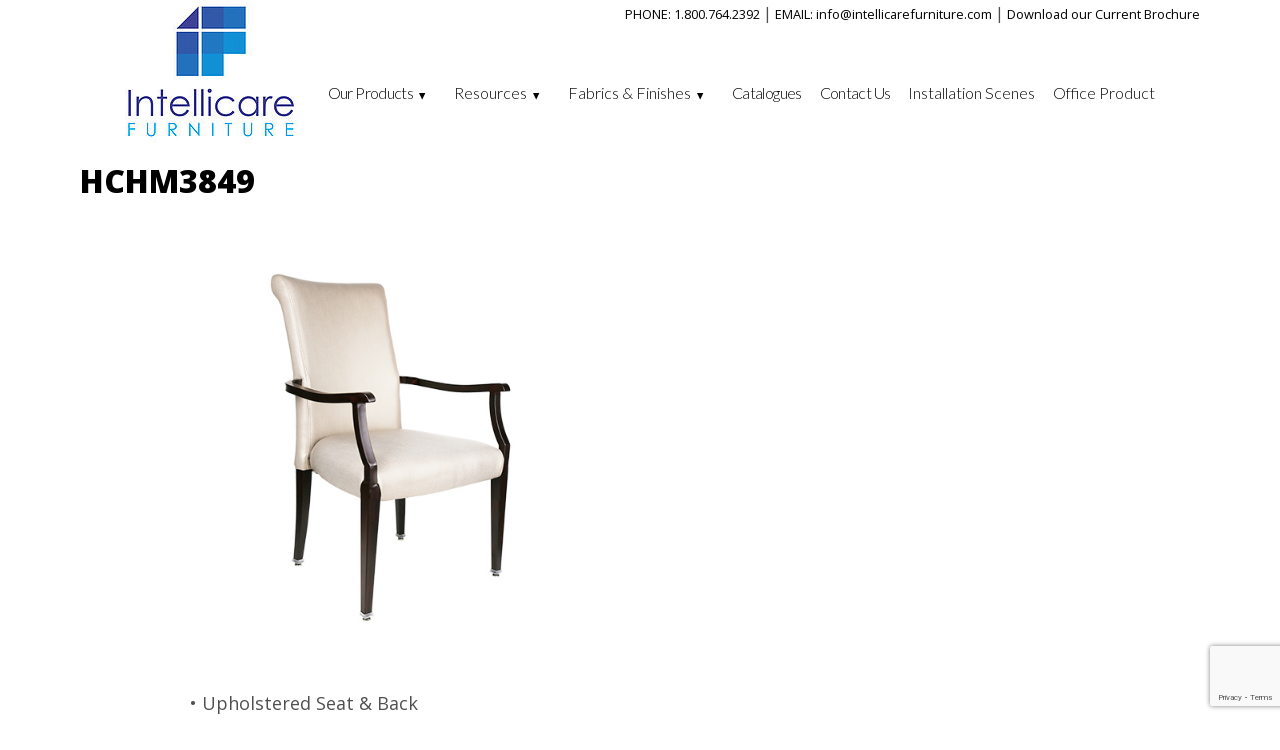

--- FILE ---
content_type: text/html; charset=UTF-8
request_url: https://www.intellicarefurniture.com/catalogue/hchm3849/
body_size: 18133
content:
<!DOCTYPE html>
<html lang="en-US">
<head>
	<meta charset="UTF-8">
	<meta name="viewport" content="width=device-width, initial-scale=1">
	<link rel="pingback" href="https://www.intellicarefurniture.com/xmlrpc.php">
	<title>HCHM3849 &#8211; Intellicare Furniture</title>
<meta name='robots' content='max-image-preview:large' />
	<style>img:is([sizes="auto" i], [sizes^="auto," i]) { contain-intrinsic-size: 3000px 1500px }</style>
	<link rel='dns-prefetch' href='//fonts.googleapis.com' />
<link rel="alternate" type="application/rss+xml" title="Intellicare Furniture &raquo; Feed" href="https://www.intellicarefurniture.com/feed/" />
<link rel="alternate" type="application/rss+xml" title="Intellicare Furniture &raquo; Comments Feed" href="https://www.intellicarefurniture.com/comments/feed/" />
<script type="text/javascript">
/* <![CDATA[ */
window._wpemojiSettings = {"baseUrl":"https:\/\/s.w.org\/images\/core\/emoji\/16.0.1\/72x72\/","ext":".png","svgUrl":"https:\/\/s.w.org\/images\/core\/emoji\/16.0.1\/svg\/","svgExt":".svg","source":{"concatemoji":"https:\/\/www.intellicarefurniture.com\/wp-includes\/js\/wp-emoji-release.min.js?ver=cf5b37add5137ed8c9738f1750fcffda"}};
/*! This file is auto-generated */
!function(s,n){var o,i,e;function c(e){try{var t={supportTests:e,timestamp:(new Date).valueOf()};sessionStorage.setItem(o,JSON.stringify(t))}catch(e){}}function p(e,t,n){e.clearRect(0,0,e.canvas.width,e.canvas.height),e.fillText(t,0,0);var t=new Uint32Array(e.getImageData(0,0,e.canvas.width,e.canvas.height).data),a=(e.clearRect(0,0,e.canvas.width,e.canvas.height),e.fillText(n,0,0),new Uint32Array(e.getImageData(0,0,e.canvas.width,e.canvas.height).data));return t.every(function(e,t){return e===a[t]})}function u(e,t){e.clearRect(0,0,e.canvas.width,e.canvas.height),e.fillText(t,0,0);for(var n=e.getImageData(16,16,1,1),a=0;a<n.data.length;a++)if(0!==n.data[a])return!1;return!0}function f(e,t,n,a){switch(t){case"flag":return n(e,"\ud83c\udff3\ufe0f\u200d\u26a7\ufe0f","\ud83c\udff3\ufe0f\u200b\u26a7\ufe0f")?!1:!n(e,"\ud83c\udde8\ud83c\uddf6","\ud83c\udde8\u200b\ud83c\uddf6")&&!n(e,"\ud83c\udff4\udb40\udc67\udb40\udc62\udb40\udc65\udb40\udc6e\udb40\udc67\udb40\udc7f","\ud83c\udff4\u200b\udb40\udc67\u200b\udb40\udc62\u200b\udb40\udc65\u200b\udb40\udc6e\u200b\udb40\udc67\u200b\udb40\udc7f");case"emoji":return!a(e,"\ud83e\udedf")}return!1}function g(e,t,n,a){var r="undefined"!=typeof WorkerGlobalScope&&self instanceof WorkerGlobalScope?new OffscreenCanvas(300,150):s.createElement("canvas"),o=r.getContext("2d",{willReadFrequently:!0}),i=(o.textBaseline="top",o.font="600 32px Arial",{});return e.forEach(function(e){i[e]=t(o,e,n,a)}),i}function t(e){var t=s.createElement("script");t.src=e,t.defer=!0,s.head.appendChild(t)}"undefined"!=typeof Promise&&(o="wpEmojiSettingsSupports",i=["flag","emoji"],n.supports={everything:!0,everythingExceptFlag:!0},e=new Promise(function(e){s.addEventListener("DOMContentLoaded",e,{once:!0})}),new Promise(function(t){var n=function(){try{var e=JSON.parse(sessionStorage.getItem(o));if("object"==typeof e&&"number"==typeof e.timestamp&&(new Date).valueOf()<e.timestamp+604800&&"object"==typeof e.supportTests)return e.supportTests}catch(e){}return null}();if(!n){if("undefined"!=typeof Worker&&"undefined"!=typeof OffscreenCanvas&&"undefined"!=typeof URL&&URL.createObjectURL&&"undefined"!=typeof Blob)try{var e="postMessage("+g.toString()+"("+[JSON.stringify(i),f.toString(),p.toString(),u.toString()].join(",")+"));",a=new Blob([e],{type:"text/javascript"}),r=new Worker(URL.createObjectURL(a),{name:"wpTestEmojiSupports"});return void(r.onmessage=function(e){c(n=e.data),r.terminate(),t(n)})}catch(e){}c(n=g(i,f,p,u))}t(n)}).then(function(e){for(var t in e)n.supports[t]=e[t],n.supports.everything=n.supports.everything&&n.supports[t],"flag"!==t&&(n.supports.everythingExceptFlag=n.supports.everythingExceptFlag&&n.supports[t]);n.supports.everythingExceptFlag=n.supports.everythingExceptFlag&&!n.supports.flag,n.DOMReady=!1,n.readyCallback=function(){n.DOMReady=!0}}).then(function(){return e}).then(function(){var e;n.supports.everything||(n.readyCallback(),(e=n.source||{}).concatemoji?t(e.concatemoji):e.wpemoji&&e.twemoji&&(t(e.twemoji),t(e.wpemoji)))}))}((window,document),window._wpemojiSettings);
/* ]]> */
</script>
<style id='wp-emoji-styles-inline-css' type='text/css'>

	img.wp-smiley, img.emoji {
		display: inline !important;
		border: none !important;
		box-shadow: none !important;
		height: 1em !important;
		width: 1em !important;
		margin: 0 0.07em !important;
		vertical-align: -0.1em !important;
		background: none !important;
		padding: 0 !important;
	}
</style>
<link rel='stylesheet' id='wp-block-library-css' href='https://www.intellicarefurniture.com/wp-includes/css/dist/block-library/style.min.css?ver=cf5b37add5137ed8c9738f1750fcffda' type='text/css' media='all' />
<style id='classic-theme-styles-inline-css' type='text/css'>
/*! This file is auto-generated */
.wp-block-button__link{color:#fff;background-color:#32373c;border-radius:9999px;box-shadow:none;text-decoration:none;padding:calc(.667em + 2px) calc(1.333em + 2px);font-size:1.125em}.wp-block-file__button{background:#32373c;color:#fff;text-decoration:none}
</style>
<style id='global-styles-inline-css' type='text/css'>
:root{--wp--preset--aspect-ratio--square: 1;--wp--preset--aspect-ratio--4-3: 4/3;--wp--preset--aspect-ratio--3-4: 3/4;--wp--preset--aspect-ratio--3-2: 3/2;--wp--preset--aspect-ratio--2-3: 2/3;--wp--preset--aspect-ratio--16-9: 16/9;--wp--preset--aspect-ratio--9-16: 9/16;--wp--preset--color--black: #000000;--wp--preset--color--cyan-bluish-gray: #abb8c3;--wp--preset--color--white: #ffffff;--wp--preset--color--pale-pink: #f78da7;--wp--preset--color--vivid-red: #cf2e2e;--wp--preset--color--luminous-vivid-orange: #ff6900;--wp--preset--color--luminous-vivid-amber: #fcb900;--wp--preset--color--light-green-cyan: #7bdcb5;--wp--preset--color--vivid-green-cyan: #00d084;--wp--preset--color--pale-cyan-blue: #8ed1fc;--wp--preset--color--vivid-cyan-blue: #0693e3;--wp--preset--color--vivid-purple: #9b51e0;--wp--preset--gradient--vivid-cyan-blue-to-vivid-purple: linear-gradient(135deg,rgba(6,147,227,1) 0%,rgb(155,81,224) 100%);--wp--preset--gradient--light-green-cyan-to-vivid-green-cyan: linear-gradient(135deg,rgb(122,220,180) 0%,rgb(0,208,130) 100%);--wp--preset--gradient--luminous-vivid-amber-to-luminous-vivid-orange: linear-gradient(135deg,rgba(252,185,0,1) 0%,rgba(255,105,0,1) 100%);--wp--preset--gradient--luminous-vivid-orange-to-vivid-red: linear-gradient(135deg,rgba(255,105,0,1) 0%,rgb(207,46,46) 100%);--wp--preset--gradient--very-light-gray-to-cyan-bluish-gray: linear-gradient(135deg,rgb(238,238,238) 0%,rgb(169,184,195) 100%);--wp--preset--gradient--cool-to-warm-spectrum: linear-gradient(135deg,rgb(74,234,220) 0%,rgb(151,120,209) 20%,rgb(207,42,186) 40%,rgb(238,44,130) 60%,rgb(251,105,98) 80%,rgb(254,248,76) 100%);--wp--preset--gradient--blush-light-purple: linear-gradient(135deg,rgb(255,206,236) 0%,rgb(152,150,240) 100%);--wp--preset--gradient--blush-bordeaux: linear-gradient(135deg,rgb(254,205,165) 0%,rgb(254,45,45) 50%,rgb(107,0,62) 100%);--wp--preset--gradient--luminous-dusk: linear-gradient(135deg,rgb(255,203,112) 0%,rgb(199,81,192) 50%,rgb(65,88,208) 100%);--wp--preset--gradient--pale-ocean: linear-gradient(135deg,rgb(255,245,203) 0%,rgb(182,227,212) 50%,rgb(51,167,181) 100%);--wp--preset--gradient--electric-grass: linear-gradient(135deg,rgb(202,248,128) 0%,rgb(113,206,126) 100%);--wp--preset--gradient--midnight: linear-gradient(135deg,rgb(2,3,129) 0%,rgb(40,116,252) 100%);--wp--preset--font-size--small: 13px;--wp--preset--font-size--medium: 20px;--wp--preset--font-size--large: 36px;--wp--preset--font-size--x-large: 42px;--wp--preset--spacing--20: 0.44rem;--wp--preset--spacing--30: 0.67rem;--wp--preset--spacing--40: 1rem;--wp--preset--spacing--50: 1.5rem;--wp--preset--spacing--60: 2.25rem;--wp--preset--spacing--70: 3.38rem;--wp--preset--spacing--80: 5.06rem;--wp--preset--shadow--natural: 6px 6px 9px rgba(0, 0, 0, 0.2);--wp--preset--shadow--deep: 12px 12px 50px rgba(0, 0, 0, 0.4);--wp--preset--shadow--sharp: 6px 6px 0px rgba(0, 0, 0, 0.2);--wp--preset--shadow--outlined: 6px 6px 0px -3px rgba(255, 255, 255, 1), 6px 6px rgba(0, 0, 0, 1);--wp--preset--shadow--crisp: 6px 6px 0px rgba(0, 0, 0, 1);}:where(.is-layout-flex){gap: 0.5em;}:where(.is-layout-grid){gap: 0.5em;}body .is-layout-flex{display: flex;}.is-layout-flex{flex-wrap: wrap;align-items: center;}.is-layout-flex > :is(*, div){margin: 0;}body .is-layout-grid{display: grid;}.is-layout-grid > :is(*, div){margin: 0;}:where(.wp-block-columns.is-layout-flex){gap: 2em;}:where(.wp-block-columns.is-layout-grid){gap: 2em;}:where(.wp-block-post-template.is-layout-flex){gap: 1.25em;}:where(.wp-block-post-template.is-layout-grid){gap: 1.25em;}.has-black-color{color: var(--wp--preset--color--black) !important;}.has-cyan-bluish-gray-color{color: var(--wp--preset--color--cyan-bluish-gray) !important;}.has-white-color{color: var(--wp--preset--color--white) !important;}.has-pale-pink-color{color: var(--wp--preset--color--pale-pink) !important;}.has-vivid-red-color{color: var(--wp--preset--color--vivid-red) !important;}.has-luminous-vivid-orange-color{color: var(--wp--preset--color--luminous-vivid-orange) !important;}.has-luminous-vivid-amber-color{color: var(--wp--preset--color--luminous-vivid-amber) !important;}.has-light-green-cyan-color{color: var(--wp--preset--color--light-green-cyan) !important;}.has-vivid-green-cyan-color{color: var(--wp--preset--color--vivid-green-cyan) !important;}.has-pale-cyan-blue-color{color: var(--wp--preset--color--pale-cyan-blue) !important;}.has-vivid-cyan-blue-color{color: var(--wp--preset--color--vivid-cyan-blue) !important;}.has-vivid-purple-color{color: var(--wp--preset--color--vivid-purple) !important;}.has-black-background-color{background-color: var(--wp--preset--color--black) !important;}.has-cyan-bluish-gray-background-color{background-color: var(--wp--preset--color--cyan-bluish-gray) !important;}.has-white-background-color{background-color: var(--wp--preset--color--white) !important;}.has-pale-pink-background-color{background-color: var(--wp--preset--color--pale-pink) !important;}.has-vivid-red-background-color{background-color: var(--wp--preset--color--vivid-red) !important;}.has-luminous-vivid-orange-background-color{background-color: var(--wp--preset--color--luminous-vivid-orange) !important;}.has-luminous-vivid-amber-background-color{background-color: var(--wp--preset--color--luminous-vivid-amber) !important;}.has-light-green-cyan-background-color{background-color: var(--wp--preset--color--light-green-cyan) !important;}.has-vivid-green-cyan-background-color{background-color: var(--wp--preset--color--vivid-green-cyan) !important;}.has-pale-cyan-blue-background-color{background-color: var(--wp--preset--color--pale-cyan-blue) !important;}.has-vivid-cyan-blue-background-color{background-color: var(--wp--preset--color--vivid-cyan-blue) !important;}.has-vivid-purple-background-color{background-color: var(--wp--preset--color--vivid-purple) !important;}.has-black-border-color{border-color: var(--wp--preset--color--black) !important;}.has-cyan-bluish-gray-border-color{border-color: var(--wp--preset--color--cyan-bluish-gray) !important;}.has-white-border-color{border-color: var(--wp--preset--color--white) !important;}.has-pale-pink-border-color{border-color: var(--wp--preset--color--pale-pink) !important;}.has-vivid-red-border-color{border-color: var(--wp--preset--color--vivid-red) !important;}.has-luminous-vivid-orange-border-color{border-color: var(--wp--preset--color--luminous-vivid-orange) !important;}.has-luminous-vivid-amber-border-color{border-color: var(--wp--preset--color--luminous-vivid-amber) !important;}.has-light-green-cyan-border-color{border-color: var(--wp--preset--color--light-green-cyan) !important;}.has-vivid-green-cyan-border-color{border-color: var(--wp--preset--color--vivid-green-cyan) !important;}.has-pale-cyan-blue-border-color{border-color: var(--wp--preset--color--pale-cyan-blue) !important;}.has-vivid-cyan-blue-border-color{border-color: var(--wp--preset--color--vivid-cyan-blue) !important;}.has-vivid-purple-border-color{border-color: var(--wp--preset--color--vivid-purple) !important;}.has-vivid-cyan-blue-to-vivid-purple-gradient-background{background: var(--wp--preset--gradient--vivid-cyan-blue-to-vivid-purple) !important;}.has-light-green-cyan-to-vivid-green-cyan-gradient-background{background: var(--wp--preset--gradient--light-green-cyan-to-vivid-green-cyan) !important;}.has-luminous-vivid-amber-to-luminous-vivid-orange-gradient-background{background: var(--wp--preset--gradient--luminous-vivid-amber-to-luminous-vivid-orange) !important;}.has-luminous-vivid-orange-to-vivid-red-gradient-background{background: var(--wp--preset--gradient--luminous-vivid-orange-to-vivid-red) !important;}.has-very-light-gray-to-cyan-bluish-gray-gradient-background{background: var(--wp--preset--gradient--very-light-gray-to-cyan-bluish-gray) !important;}.has-cool-to-warm-spectrum-gradient-background{background: var(--wp--preset--gradient--cool-to-warm-spectrum) !important;}.has-blush-light-purple-gradient-background{background: var(--wp--preset--gradient--blush-light-purple) !important;}.has-blush-bordeaux-gradient-background{background: var(--wp--preset--gradient--blush-bordeaux) !important;}.has-luminous-dusk-gradient-background{background: var(--wp--preset--gradient--luminous-dusk) !important;}.has-pale-ocean-gradient-background{background: var(--wp--preset--gradient--pale-ocean) !important;}.has-electric-grass-gradient-background{background: var(--wp--preset--gradient--electric-grass) !important;}.has-midnight-gradient-background{background: var(--wp--preset--gradient--midnight) !important;}.has-small-font-size{font-size: var(--wp--preset--font-size--small) !important;}.has-medium-font-size{font-size: var(--wp--preset--font-size--medium) !important;}.has-large-font-size{font-size: var(--wp--preset--font-size--large) !important;}.has-x-large-font-size{font-size: var(--wp--preset--font-size--x-large) !important;}
:where(.wp-block-post-template.is-layout-flex){gap: 1.25em;}:where(.wp-block-post-template.is-layout-grid){gap: 1.25em;}
:where(.wp-block-columns.is-layout-flex){gap: 2em;}:where(.wp-block-columns.is-layout-grid){gap: 2em;}
:root :where(.wp-block-pullquote){font-size: 1.5em;line-height: 1.6;}
</style>
<link rel='stylesheet' id='layerslider-css' href='https://www.intellicarefurniture.com/wp-content/plugins/LayerSlider/static/css/layerslider.css?ver=5.6.6' type='text/css' media='all' />
<link rel='stylesheet' id='ls-google-fonts-css' href='https://fonts.googleapis.com/css?family=Lato:100,300,regular,700,900%7COpen+Sans:300%7CIndie+Flower:regular%7COswald:300,regular,700&#038;subset=latin%2Clatin-ext' type='text/css' media='all' />
<link rel='stylesheet' id='contact-form-7-css' href='https://www.intellicarefurniture.com/wp-content/plugins/contact-form-7/includes/css/styles.css?ver=6.1.1' type='text/css' media='all' />
<link rel='stylesheet' id='wpa-css-css' href='https://www.intellicarefurniture.com/wp-content/plugins/honeypot/includes/css/wpa.css?ver=2.3.02' type='text/css' media='all' />
<link rel='stylesheet' id='owl-carousel-css' href='https://www.intellicarefurniture.com/wp-content/themes/intellicare/css/owl.carousel.css?ver=1758499626' type='text/css' media='all' />
<link rel='stylesheet' id='jquery-magnific-popup-css' href='https://www.intellicarefurniture.com/wp-content/themes/intellicare/css/magnific-popup.css?ver=1758499626' type='text/css' media='all' />
<link rel='stylesheet' id='flow-google-fonts-css' href='//fonts.googleapis.com/css?family=Dosis:400,700|Open+Sans:300,300italic,400,400italic,600,600italic,700,700italic,800|Lato:300,400&#038;subset=latin,latin-ext' type='text/css' media='all' />
<link rel='stylesheet' id='flow-content-slider-css' href='https://www.intellicarefurniture.com/wp-content/themes/intellicare/css/content-slider.css?ver=1758499626' type='text/css' media='all' />
<link rel='stylesheet' id='flow-style-css' href='https://www.intellicarefurniture.com/wp-content/themes/intellicare/style.css?ver=1758499626' type='text/css' media='all' />
<link rel='stylesheet' id='flow-fonts-css' href='https://www.intellicarefurniture.com/wp-content/themes/intellicare/css/fonts.css?ver=1758499626' type='text/css' media='all' />
<link rel='stylesheet' id='fontawesome-css' href='https://www.intellicarefurniture.com/wp-content/themes/intellicare/css/fontawesome/font-awesome.css?ver=1758499626' type='text/css' media='all' />
<link rel='stylesheet' id='flow-portfolio-style-css' href='https://www.intellicarefurniture.com/wp-content/themes/intellicare/css/portfolio.css?ver=1758499626' type='text/css' media='all' />
<link rel='stylesheet' id='ns-isotope-css' href='https://www.intellicarefurniture.com/wp-content/themes/intellicare/css/ns-isotope.css?ver=1758499626' type='text/css' media='all' />
<link rel='stylesheet' id='fancybox-css' href='https://www.intellicarefurniture.com/wp-content/plugins/easy-fancybox/fancybox/1.5.4/jquery.fancybox.min.css?ver=cf5b37add5137ed8c9738f1750fcffda' type='text/css' media='screen' />
<script type="text/javascript" src="https://www.intellicarefurniture.com/wp-content/plugins/LayerSlider/static/js/greensock.js?ver=1.11.8" id="greensock-js"></script>
<script type="text/javascript" src="https://www.intellicarefurniture.com/wp-includes/js/jquery/jquery.min.js?ver=3.7.1" id="jquery-core-js"></script>
<script type="text/javascript" src="https://www.intellicarefurniture.com/wp-includes/js/jquery/jquery-migrate.min.js?ver=3.4.1" id="jquery-migrate-js"></script>
<script type="text/javascript" id="layerslider-js-extra">
/* <![CDATA[ */
var LS_Meta = {"v":"5.6.6"};
/* ]]> */
</script>
<script type="text/javascript" src="https://www.intellicarefurniture.com/wp-content/plugins/LayerSlider/static/js/layerslider.kreaturamedia.jquery.js?ver=5.6.6" id="layerslider-js"></script>
<script type="text/javascript" src="https://www.intellicarefurniture.com/wp-content/plugins/LayerSlider/static/js/layerslider.transitions.js?ver=5.6.6" id="layerslider-transitions-js"></script>
<script type="text/javascript" src="https://www.intellicarefurniture.com/wp-content/themes/intellicare/js/jquery.magnific-popup.js?ver=1758499626" id="jquery-magnific-popup-js"></script>
<script></script><link rel="https://api.w.org/" href="https://www.intellicarefurniture.com/wp-json/" /><link rel="EditURI" type="application/rsd+xml" title="RSD" href="https://www.intellicarefurniture.com/xmlrpc.php?rsd" />
<link rel="canonical" href="https://www.intellicarefurniture.com/catalogue/hchm3849/" />
<link rel="alternate" title="oEmbed (JSON)" type="application/json+oembed" href="https://www.intellicarefurniture.com/wp-json/oembed/1.0/embed?url=https%3A%2F%2Fwww.intellicarefurniture.com%2Fcatalogue%2Fhchm3849%2F" />
<link rel="alternate" title="oEmbed (XML)" type="text/xml+oembed" href="https://www.intellicarefurniture.com/wp-json/oembed/1.0/embed?url=https%3A%2F%2Fwww.intellicarefurniture.com%2Fcatalogue%2Fhchm3849%2F&#038;format=xml" />
<!-- start Simple Custom CSS and JS -->
<style type="text/css">
/********GENERAL*************/
h1, h2, h3, h4, h5, span, ul, ol, li, .nav-menu li a {font-family: "Lato", sans-serif; font-weight:300;}

p, em, span { font-family: "Open Sans", Arial, sans-serif; }

header.page-header > h1 { 
  font-size: 90px; 
  font-weight: 300; 
  letter-spacing: -0.04em; 
  font-family: "Lato", sans-serif; 
  position:relative;
}

header.page-header > h1::before {
  	content: "";
    position: absolute;
    top: auto;
  	bottom:10px;
    margin-left: 0;
    left: auto;
    width: 125px;
    height: 1px;
    background: #303334;
    -moz-transition: 0.5s;
    -o-transition: 0.5s;
    -webkit-transition: 0.5s;
    transition: 0.5s;
  	height:3px;
  
}

header.page-header > h1:hover::before
{
    width: 80%;
  	max-width: 1120px;
}

.page-title {border:none !important;}

/**********HOMEPAGE****************/
.cl-aoex > div > div > div > h1, .cl-htxt
{

font-size: 50px;
font-weight: 300;
letter-spacing: -0.04em;

}
.cl-aoex > div > div > div > h1::before,
.cl-htxt::before
{
    content: "";
    position: absolute;
    top: 119%;
    left: 0;
    width: 125px;
    height: 1px;
    background: #303334;
    -moz-transition: 0.5s;
    -o-transition: 0.5s;
    -webkit-transition: 0.5s;
    transition: 0.5s;
  	height:3px;
}

.cl-aoex > div > div > div > h1:hover::before,
.cl-htxt:hover::before
{
    width: 100%;
}

.cl-htxt::before {top:49%;}
/***********************DAISHO THEME***********************/
/*Slider*/
.cl-home {margin:0}
 
.site-header .site-header-inner {  border-bottom: none; }

/*Header / Menu Nav */
#header > div > div > div > a > h1
{
	font-family: Lato, Sans-serif;
    text-transform: uppercase;
    font-weight: normal;
    font-size: 60px;
    letter-spacing: 0.1em;
    width: 500px;  
}

.clhomeaboutus > div > div > div > div:nth-child(1) > div > h1::before
{
    content: "";
    position: absolute;
    top: 10%;
    margin-left: 15px;
    left: 0;
    width: 125px;
    height: 1px;
    background: #303334;
    -moz-transition: 0.5s;
    -o-transition: 0.5s;
    -webkit-transition: 0.5s;
    transition: 0.5s;
  	height:3px;
}

.clhomeaboutus > div > div > div > div:nth-child(1) > div > h1
{

font-size:90px;
font-weight: 300;
letter-spacing: -0.04em;

}


.clhomeaboutus > div > div > div > div:nth-child(1) > div > h1:hover::before
{
    width: 100%;
}


/*Menu*/
.nav-menu li.top-li a {
  	font-size:22px;
	font-weight: 300;
	letter-spacing: -0.04em;
  	text-transform:capitalize;
}

.nav-menu li:hover > a, .nav-menu li a:hover {
    color: #000;
}

.nav-menu li a {font-size:22px; text-transform: capitalize; font-weight:300;}


.nav-menu li:hover::before
{
    width: 100%;
}

.nav-menu li::before
{
    content: "";
    position: absolute;
    top: 105%;
 /*   margin-left: 15px;*/
    left: 0;
    width: 0;
    height: 1px;
    background: #303334;
    -moz-transition: 0.5s;
    -o-transition: 0.5s;
    -webkit-transition: 0.5s;
    transition: 0.5s;
  	height:3px;
}

.nav-menu > .has-submenu:hover > a, .nav-menu > .has-submenu > a:hover {
    background-color: #fff;
    color: #000; 
   	padding: 3px 23px 3px 0;
}

.nav-menu > .has-submenu > a {
    padding: 3px 23px 3px 0;
}

.nav-menu .sub-menu, .nav-menu .children {
    padding-top: 30px;
    background: rgba(0,0,0,0);
}

ul#menu-main > li {text-transform: capitalize; color:#000; }

ul#menu-main > li > ul.sub-menu > li {
	background: #fff;   
}

ul#menu-main > li > ul.sub-menu > li > a {
  	text-transform:capitalize;
	color: #000;
  	font-size:14px;
}

ul#menu-main > li > ul.sub-menu > li > a:hover {
  	font-weight:100;
}

ul#menu-main > li > ul.sub-menu { width:300px; }

/*Inside Pages*/

div.vc_grid-item-mini > div.vc_gitem-animated-block > div {background-size:contain;}

/* ROOM FURNITURE BEDSIDE TABLES  */
.page-id-129 header.page-header > h1 {font-size: 70px !important;}
/*.page-id-129 header.page-header > h1:before { top: 4.5em !important; } */

/* ROOM FURNITURE SINGLE WARDROBE  */
.page-id-194 header.page-header > h1 {font-size: 65px !important;}
/*.page-id-194 header.page-header > h1:before { top: 4.8em !important; }*/

/* ROOM FURNITURE DOUBLE WARDROBE  */
.page-id-404 header.page-header > h1 {font-size: 60px !important;}
/*.page-id-404 header.page-header > h1:before { top: 5.1em !important; } */

/* DINING FURNITURE WOOD FRAME CHAIR */
.page-id-417 header.page-header > h1 {font-size: 60px !important;}
/*.page-id-417 header.page-header > h1:before { top: 5.1em !important; } */

/* DINING FURNITURE METAL FRAME CHAIR  */
.page-id-419 header.page-header > h1 {font-size: 60px !important;}
/*.page-id-419 header.page-header > h1:before { top: 5.1em !important; } */

/* DINING FURNITURE TABLES & BASES */
.page-id-421 header.page-header > h1 {font-size: 70px !important;}
/*.page-id-421 header.page-header > h1:before { top: 4.5em !important; } */

/* LOUNGE FURNITURE LOUNGE & PATIENT ROOM CHAIRS */
.page-id-423 header.page-header > h1 {font-size: 45px !important;}
/*.page-id-423 header.page-header > h1:before { top: 6.5em !important; } */

/* ROOM FURNITURE BED, HEAD & FOOTBOARDS */
.page-id-118 header.page-header > h1 {font-size: 53px !important;}
/*.page-id-118 header.page-header > h1:before { top: 5.6em !important; } */

/* MEDICAL OFFICE CABINETS & SPECIALTY SURFACES */
.page-id-131 header.page-header > h1 {font-size: 48px !important;}
/*.page-id-131 header.page-header > h1:before { top: 6.1em !important; } */


/* ADMIN FURNITURE OFFICE DESKS & PRIVATE OFFICES */ 
.page-id-427 .wpb_single_image img {  height: 250px !important; }
.page-id-427 header.page-header > h1 {font-size: 45px !important;}
/*.page-id-427 header.page-header > h1:before { top: 6.5em !important; } */

/* ADMIN FURNITURE RECEPTION & MEETING */
.page-id-429 .wpb_single_image img {  height: 250px !important; }
.page-id-429 header.page-header > h1 {font-size: 53px !important;}
/*.page-id-429 header.page-header > h1:before { top: 5.6em !important; }  */

/* ORDERING NOTES HANDLES & FINISHES */
.page-id-408 header.page-header > h1 {font-size: 60px !important;}
.page-id-408 header.page-header > h1:before { top: 5.1em !important; } */

/* ORDERING NOTES TOP, KICKPLATE & FRONTSTYLE */
.page-id-431  .cl-center  div  div  div.wpb_wrapper {text-align:center;}
.page-id-431 header.page-header > h1 {font-size: 50px !important;}
/*.page-id-431 header.page-header > h1:before { top: 5.9em !important; } */

/* ROOM FURNITURE DRESSERS*/
.page-id-406 .wpb_single_image img {  height: 250px !important; }
.page-id-406 header.page-header > h1 {font-size: 70px !important;}
/*.page-id-406 header.page-header > h1:before { top: 4.5em !important; } */

/* CREATE A UNIQUE CUSTOM INTERIOR */ 
.page-id-425 header.page-header > h1 {font-size: 65px !important;}
/*.page-id-425 header.page-header > h1:before { top: 4.8em !important; } */

/* TOP KICK PLATES FRONT STYLES */
.page-id-1066 header.page-header > h1 { font-size: 80px !important; }
/*.page-id-1066 header.page-header > h1:before { top: 4.1em !important; } */

/* ADMINISTRATIVE FURNITURE */ 
.page-id-779 header.page-header > h1 { font-size: 80px !important; }
/*.page-id-779 header.page-header > h1:before { top: 4.1em !important; } */


/* Products Pages */
.vc_gitem-post-meta-field-product_description ul {
    margin: 0;
}
.vc_gitem-zone-mini .vc_col-sm-8 {
    border-left: 2px solid #dedede;
}

div.pp_pic_holder.pp_default > div.pp_content_container > div > div > div > div.pp_fade > div.pp_hoverContainer {
	z-index:-1 !important;
}


/* Footer */
#footer .sub-menu .menu-item a:before, #footer .menu-item a:before {display: none;}
#footer li a {
    font-weight: normal;
    padding: 0;
}
#footer li, #footer ul {
    border: none;
}
#footer .menu > li > a {
    font-weight: 600;
    font-size: 20px;
}
#footer p.title {
    font-size: 20px;
    font-weight: 600;
    padding: 0;
    margin: 0;
}
#footer .social-icons img {
    width: 40px;
}
footer#footer {
    padding-top: 50px;
    background: #f9f9f9;
}
#footer .inner.clearfix {
    padding-top: 25px;
    border-top: 3px solid #dedede;
}
.social-icons a:last-child img {
    width: 25px !important;
}


@media only screen and (max-width: 768px){
  	.page header.page-header h1.page-title {
    	font-size: 40px !important;
	}
  	header.page-header h1.page-title:before {
    	background: transparent;
	}
  	
  	.home h1 {
    	font-size: 60px !important;
	}
  	.home h1:before {
    	top: 65px !important;
	}
  	.nav-menu li.top-li::before {
      	background: transparent !important;
    }
}

/* div.wpb_wrapper h1:before { top:15% !important; }*/


#post-123 > div.vc_row.wpb_row.vc_row-fluid.brocadj.vc_column-gap-1 > div:nth-child(1) > div > div > div.wpb_single_image {
    display: inline-block;
    width: 150px;
    float: none !important;
    padding: 0 15px 0 !important;
}

#post-123 > div.vc_row.wpb_row.vc_row-fluid.brocadj.vc_column-gap-1 > div:nth-child(1) > div > div > div:nth-child(4) {
    margin-left: 0 !important;
}

.page-id-779 .wpb_single_image .vc_gitem-link img, .page-id-425 .wpb_single_image .vc_gitem-link img {
    height: auto !important;
}

/* Finish page */
.image-container {
    display: flex;
    flex-wrap: wrap;
    justify-content: flex-start;
}
.page-id-1066 .image-container {
  	justify-content: center;
}
.image-container img {
    width: 280px;
}
.image-container.three-image {
    justify-content: flex-start;
}

.img-item {
    padding: 1%;
    width: 25%;
}
.img-item-wood {
    padding: 1%;
    width: 16.6%;
}
.img-item h3 {
    margin: 0;
    color: #000;
  	padding-left: 4px;
}
.img-item p {
    margin: 0;
}


.myImg:hover {opacity: 0.7; cursor: pointer;}

/* The Modal (background) */
.mymodal {
    display: none; /* Hidden by default */
    position: fixed; /* Stay in place */
    z-index: 999; /* Sit on top */
    padding-top: 100px; /* Location of the box */
    left: 0;
    top: 0;
    width: 100%; /* Full width */
    height: 100%; /* Full height */
    overflow: auto; /* Enable scroll if needed */
    background-color: rgb(0,0,0); /* Fallback color */
    background-color: rgba(0,0,0,0.9); /* Black w/ opacity */
}

/* Modal Content (Image) */
.modal-content {
    margin: auto;
    display: block;
    width: 40% !important;
    max-width: 700px !important;
}

/* Add Animation - Zoom in the Modal */
.modal-content, #caption { 
    -webkit-animation-name: zoom;
    -webkit-animation-duration: 0.6s;
    animation-name: zoom;
    animation-duration: 0.6s;
}

@-webkit-keyframes zoom {
    from {-webkit-transform:scale(0)} 
    to {-webkit-transform:scale(1)}
}

@keyframes zoom {
    from {transform:scale(0)} 
    to {transform:scale(1)}
}

/* The Close Button */
.close-btn {
    position: absolute;
    top: 15px;
    right: 35px;
    color: #f1f1f1;
    font-size: 40px;
    font-weight: bold;
    transition: 0.3s;
}

.close-btn:hover,
.close-btn:focus {
    color: #bbb;
    text-decoration: none;
    cursor: pointer;
}

/* 100% Image Width on Smaller Screens */
@media only screen and (max-width: 700px){
    .modal-content {
        width: 100%;
    }
}



/* Handles page */
.image-container.handles img {
    width: 300px;
  	margin-bottom: 20px;
}
.image-container.handles {
    justify-content: space-between;
}


/* Ordering page */
.flex-container {
    display: flex;
    justify-content: space-between;
    margin: 20px 0;
}
.flex-container div {
    width: 100px;
    font-size: 18px;
    text-align: center;
}
.flex-container div.product-desc, .flex-container div.product-value {
    width: 300px;
    text-align: left;
}
.arrow img {
    width: 50px;
}
.ordering-table table {
    border-bottom: 0;
}
.ordering-table tr.theader {
    background-color: #e7e7e8;
}
.ordering-table .theader td {
    font-size: 18px;
    padding: 5px;
  	border-bottom: 1px solid #000;
}
.ordering-table td {
    padding: 15px 5px;
    vertical-align: top;
    font-size: 14px;
    border-right: 1px solid;
  	border-bottom: 0;
}
.ordering-table td:last-child {
    border-right: 0;
}
.ordering-table td:first-child {
    border-left: 0;
}


/* Front Styles */
.flex-container.three-image {
    flex-wrap: wrap;
}
.flex-container.three-image img {
    width: 300px;
    height: 400px;
    margin-bottom: 20px;
}
.kickplate .flex-container.three-image img {
    height: initial;
}

.wpb_single_image .vc_gitem-link img {
    height: 300px !important;
}
.page-id-427 .wpb_single_image img, .page-id-429 .wpb_single_image img {
  	height: auto !important;
}

a.dlink {
    color: #434343;
    font-size: 16px;
  	text-decoration: none !important;
}
a.dlink:before {
  content: ">>";
  margin-right: 5px;
}
a.dlink:hover {
  color: initial;
}


@media only screen and (max-width: 980px) {
  	.img-item {
    	width: 33.333%;
	}
}

@media only screen and (max-width: 767px) {
  	.image-container.three-image, .flex-container.three-image {
    	justify-content: center;
	}
	.vc_row.wpb_row.vc_row-fluid.finish-last-row {
    	transform: translateY(0);
	}
  	.image-container.handles {
    	justify-content: center;
	}
}


@media only screen and (max-width: 680px) {
  	.img-item {
       	width: 50%;
	}

}

@media only screen and (max-width: 480px) {
  	.img-item {
      	text-align: center;
    	width: 100%;
	}
}

</style>
<!-- end Simple Custom CSS and JS -->
<!-- start Simple Custom CSS and JS -->
<style type="text/css">
ul.finishes-models {
    display: flex;
    flex-wrap: wrap;
    justify-content: flex-start;
    list-style: none;
}
.finishes-models li {
    padding: 0 6px;
    border-right: 1px dotted #999;
}
.finishes-models li:last-child {
    border-right: none;
}
.catalogs-column .wpb_wrapper {
    display: flex;
    align-items: center;
}
ul#menu-main li a {
    font-size: 16px;
	position: relative;
}
.page-header.cl-home { display:none; }

.wpb_single_image .vc_gitem-link img {
    object-fit: contain;
}

.vc_custom_heading a, .vc_custom_heading a:focus, .vc_custom_heading a:hover, .vc_custom_heading a:visited {
 	text-transform:uppercase; 
}

.single-catalogue article > p:nth-child(1) > img {
  	height: 400px;
    width: 400px;
    object-fit: contain;
} 
#block-9 {
  	margin-bottom: 0px;
}</style>
<!-- end Simple Custom CSS and JS -->
<!-- start Simple Custom CSS and JS -->
<style type="text/css">
#footer #block-4 {
	margin-bottom: -1rem;
}

.nav-menu > li {
    margin-left: 15px;
}

.nav-menu > li.has-submenu + li {
    margin: 0 0 0 15px;
}

.nav-menu > li.has-submenu + li.has-submenu {
    margin: 0 0 0 15px;
}

.nav-menu .has-submenu > a:after {
	bottom: 0 !important;
}

#header > .site-header-inner {
  	display: flex;
    gap: 5%;
    align-items: center;
    justify-content: center;
}

#header .logo {
  	position:relative;
}

#header .site-navigation {
  	position:relative;
  	top:auto;
  	right:auto;
}

.corner-info {
  	position: absolute;
    top: 0;
    right: 0;
}

.corner-info > span {
  	color:#000;
  	font-weight:500;
  	font-size:.8rem;
}

.contact-img ul {
  	justify-content: space-between;
    display: flex;
  	height:auto !important;
  	grid-gap:2em;
}

.contact-img ul > li {
  	position: relative !important;
    width: 100% !important;
    top: auto !important;
    left: auto !important;
}

.contact-img ul > li > img {
  	width:100% !important;
}
body.home .stinson a img{
  max-height:185px;
   max-width: 100%;
}
.site-header-inner .d-catalog a{
	color: #000;
	text-decoration: none;
}
@media screen and (max-width:600px) {
  body.home .stinson a img {
      max-height: 100%;
  } 
} 
@media screen and (max-width:951px) {
  	#header > .site-header-inner {
  		flex-wrap: wrap;
  	}
  
  	.corner-info {
        right: auto;
        width: 100%;
        text-align: center;
  	}
  
  	.corner-info > span {
        font-size: .7rem;
    }
  
  	#header .logo {
        padding-top:30px;
    }
}

@media screen and (max-width:681px) {
  	.contact-img ul {
      	flex-direction: column !important;
  	}
}

#wpcf7-f5282-o2 br {
	display: none;
}

#wpcf7-f5282-o2 textarea {
    min-height: 100% !important;
}

#wpcf7-f5282-o2 input {
	width: 100% !important;
	margin-bottom: 3px;
}

#wpcf7-f5282-o2 .regrecaptcha > div:nth-child(2) {
	transform: scale(0.77);
    transform-origin: 0 0;
}

#wpcf7-f5282-o2 input[type="submit"] { 
	text-align: left;
    margin-top: -20px;
    font-size: 25px !important;
}</style>
<!-- end Simple Custom CSS and JS -->
<style type="text/css" id="flow-custom-background-css"></style><style type="text/css">.recentcomments a{display:inline !important;padding:0 !important;margin:0 !important;}</style><meta name="generator" content="Powered by WPBakery Page Builder - drag and drop page builder for WordPress."/>
<noscript><style> .wpb_animate_when_almost_visible { opacity: 1; }</style></noscript>	<link href="https://www.intellicarefurniture.com/wp-content/themes/intellicare/fonts/font-awesome.min.css">
<!--	<link rel="stylesheet" href="/fonts/styles.css">-->
	<link href="https://file.myfontastic.com/gLmhfZv4LJhzVjmkDeVN5a/icons.css" >
	
	<link href="https://maxcdn.bootstrapcdn.com/bootstrap/3.3.7/css/bootstrap.min.css">
	<!-- Google tag (gtag.js) --> <script async src="https://www.googletagmanager.com/gtag/js?id=G-KFH6YTG3EQ"></script> <script> window.dataLayer = window.dataLayer || []; function gtag(){dataLayer.push(arguments);} gtag('js', new Date()); gtag('config', 'G-KFH6YTG3EQ'); </script>
</head>

<body data-rsssl=1 class="wp-singular catalogue-template-default single single-catalogue postid-1181 wp-theme-intellicare single-author sidebar-active wpb-js-composer js-comp-ver-8.6.1 vc_responsive">
	<header id="header" class="site-header" role="banner">
		<div class="site-header-inner">
			<div class="logo">
				<div class="logo-inner">
					<a class="home-link" href="https://www.intellicarefurniture.com/" title="Intellicare Furniture" rel="home">
													<img class="site-logo" src="https://www.intellicarefurniture.com/wp-content/uploads/2017/01/intellicarefurniture-logo.jpg" alt="Intellicare Furniture" />
												<h1 class="site-title">Intellicare Furniture</h1>
						<h2 class="site-description">Intellicare manufactures Healthcare Furniture for Assisted Living, Long Term Care, Hospitals and Medical Offices</h2>
					</a>
				</div>
			</div>
						<nav class="site-navigation" role="navigation">
				<h3 class="menu-toggle">Menu</h3>
				<div class="menu-main-container"><ul id="menu-main" class="nav-menu"><li id="menu-item-121" class="top-li menu-item menu-item-type-custom menu-item-object-custom menu-item-has-children menu-item-121"><a href="#">Our Products</a>
<ul class="sub-menu">
	<li id="menu-item-179" class="menu-item menu-item-type-post_type menu-item-object-page menu-item-179"><a href="https://www.intellicarefurniture.com/our-products/room-furniture-bedside-tables/">Room Furniture Bedside Tables</a></li>
	<li id="menu-item-433" class="menu-item menu-item-type-post_type menu-item-object-page menu-item-433"><a href="https://www.intellicarefurniture.com/our-products/room-furniture-dressers/">Room Furniture Dressers</a></li>
	<li id="menu-item-197" class="menu-item menu-item-type-post_type menu-item-object-page menu-item-197"><a href="https://www.intellicarefurniture.com/our-products/room-furniture-single-wardrobe/">Room Furniture Single Wardrobe</a></li>
	<li id="menu-item-434" class="menu-item menu-item-type-post_type menu-item-object-page menu-item-434"><a href="https://www.intellicarefurniture.com/our-products/room-furniture-double-wardrobe/">Room Furniture Double Wardrobe</a></li>
	<li id="menu-item-435" class="menu-item menu-item-type-post_type menu-item-object-page menu-item-435"><a href="https://www.intellicarefurniture.com/our-products/dining-furniture-wood-frame-chair/">Dining Furniture Wood Frame Chair</a></li>
	<li id="menu-item-436" class="menu-item menu-item-type-post_type menu-item-object-page menu-item-436"><a href="https://www.intellicarefurniture.com/our-products/dining-furniture-metal-frame-chair/">Dining Furniture Metal Frame Chair</a></li>
	<li id="menu-item-437" class="menu-item menu-item-type-post_type menu-item-object-page menu-item-437"><a href="https://www.intellicarefurniture.com/our-products/dining-furniture-tables-bases/">Dining Furniture Tables &#038; Bases</a></li>
	<li id="menu-item-438" class="menu-item menu-item-type-post_type menu-item-object-page menu-item-438"><a href="https://www.intellicarefurniture.com/our-products/lounge-furniture-lounge-patient-room-chairs/">Lounge Furniture &#038; Patient Room Chairs</a></li>
	<li id="menu-item-122" class="menu-item menu-item-type-post_type menu-item-object-page menu-item-122"><a href="https://www.intellicarefurniture.com/our-products/room-furniture-bed-head-footboards/">Room Furniture Bed, Head &#038; FootBoards</a></li>
	<li id="menu-item-180" class="menu-item menu-item-type-post_type menu-item-object-page menu-item-180"><a href="https://www.intellicarefurniture.com/our-products/beds-and-overbed-tables/">Mattresses &#038; Over Bed Tables</a></li>
	<li id="menu-item-439" class="menu-item menu-item-type-post_type menu-item-object-page menu-item-439"><a href="https://www.intellicarefurniture.com/our-products/custom-solutions/">Custom Solutions</a></li>
	<li id="menu-item-440" class="menu-item menu-item-type-post_type menu-item-object-page menu-item-440"><a href="https://www.intellicarefurniture.com/our-products/admin-furniture-office-desks-private-offices/">Admin Furniture Office Desks &#038; Private Offices</a></li>
	<li id="menu-item-441" class="menu-item menu-item-type-post_type menu-item-object-page menu-item-441"><a href="https://www.intellicarefurniture.com/our-products/admin-furniture-reception-meeting/">Admin Furniture Reception &#038; Meeting</a></li>
</ul>
</li>
<li id="menu-item-786" class="menu-item menu-item-type-custom menu-item-object-custom menu-item-has-children menu-item-786"><a href="#">Resources</a>
<ul class="sub-menu">
	<li id="menu-item-792" class="menu-item menu-item-type-post_type menu-item-object-page menu-item-792"><a href="https://www.intellicarefurniture.com/handles/">Handles</a></li>
	<li id="menu-item-1134" class="menu-item menu-item-type-custom menu-item-object-custom menu-item-1134"><a href="https://www.intellicarefurniture.com/finishes/#laminate_finishes">Laminate and Thermofoil Finishes</a></li>
	<li id="menu-item-1135" class="menu-item menu-item-type-custom menu-item-object-custom menu-item-1135"><a href="https://www.intellicarefurniture.com/finishes/#aluminum_finishes">Aluminum Frame Finishes</a></li>
	<li id="menu-item-1136" class="menu-item menu-item-type-custom menu-item-object-custom menu-item-1136"><a href="https://www.intellicarefurniture.com/finishes/#wood_finishes">Wood Frame Finishes</a></li>
	<li id="menu-item-1087" class="menu-item menu-item-type-post_type menu-item-object-page menu-item-1087"><a href="https://www.intellicarefurniture.com/top-kickplate-front-styles/">Top Kickplate Front Styles</a></li>
	<li id="menu-item-5186" class="menu-item menu-item-type-custom menu-item-object-custom menu-item-5186"><a href="https://www.intellicarefurniture.com/wp-content/uploads/2023/07/Meganite-Solid-Surfaces.pdf">Solid Surfaces</a></li>
	<li id="menu-item-1163" class="menu-item menu-item-type-custom menu-item-object-custom menu-item-1163"><a href="#">Top Kickplate</a></li>
	<li id="menu-item-799" class="menu-item menu-item-type-post_type menu-item-object-page menu-item-799"><a href="https://www.intellicarefurniture.com/ordering/">Ordering</a></li>
	<li id="menu-item-798" class="menu-item menu-item-type-post_type menu-item-object-page menu-item-798"><a href="https://www.intellicarefurniture.com/warranty/">Warranty</a></li>
	<li id="menu-item-791" class="menu-item menu-item-type-post_type menu-item-object-page menu-item-791"><a href="https://www.intellicarefurniture.com/environmental/">Environmental</a></li>
</ul>
</li>
<li id="menu-item-545" class="menu-item menu-item-type-custom menu-item-object-custom menu-item-has-children menu-item-545"><a>Fabrics &#038; Finishes</a>
<ul class="sub-menu">
	<li id="menu-item-4850" class="menu-item menu-item-type-custom menu-item-object-custom menu-item-4850"><a href="https://www.intellicarefurniture.com/wp-content/uploads/2022/06/Intellicare-Healthcare-Certified-Coated-Fabrics-Virtual-Card.pdf">Intellicare Healthcare Certified Coated Fabric</a></li>
	<li id="menu-item-4851" class="menu-item menu-item-type-custom menu-item-object-custom menu-item-4851"><a href="https://www.intellicarefurniture.com/wp-content/uploads/2022/06/Intellicare-Textured-Performance-Fabrics-Virtual-Card.pdf">Intellicare Textured Performance Fabrics</a></li>
	<li id="menu-item-4852" class="menu-item menu-item-type-custom menu-item-object-custom menu-item-4852"><a href="https://www.intellicarefurniture.com/wp-content/uploads/2022/06/Lara-Card-for-Intellicare.pdf">Lara Card for Intellicare</a></li>
	<li id="menu-item-4853" class="menu-item menu-item-type-custom menu-item-object-custom menu-item-4853"><a href="https://www.intellicarefurniture.com/wp-content/uploads/2022/06/Ennis-Challenger.pdf">Ennis Challenger Card</a></li>
	<li id="menu-item-4854" class="menu-item menu-item-type-custom menu-item-object-custom menu-item-4854"><a href="https://www.intellicarefurniture.com/wp-content/uploads/2022/06/CFFA-Healthcare-201-Detail-Sheet.pdf">CFFA Healthcare 201 Detail Sheet</a></li>
	<li id="menu-item-4874" class="menu-item menu-item-type-custom menu-item-object-custom menu-item-4874"><a href="https://select.cfstinson.com/Finishes/Samples.jsp?lid=2932">CF Stinson See/Sample/Spec Portal</a></li>
</ul>
</li>
<li id="menu-item-128" class="top-li menu-item menu-item-type-post_type menu-item-object-page menu-item-128"><a href="https://www.intellicarefurniture.com/catalogues/">Catalogues</a></li>
<li id="menu-item-127" class="top-li menu-item menu-item-type-post_type menu-item-object-page menu-item-127"><a href="https://www.intellicarefurniture.com/contact-us/">Contact Us</a></li>
<li id="menu-item-1210" class="menu-item menu-item-type-post_type menu-item-object-page menu-item-1210"><a href="https://www.intellicarefurniture.com/installation-scenes/">Installation Scenes</a></li>
<li id="menu-item-5127" class="menu-item menu-item-type-custom menu-item-object-custom menu-item-5127"><a href="http://www.ioflive.com/">Office Product</a></li>
</ul></div>			</nav>
		</div>
	</header>
	
	<nav class="compact-nav " role="navigation">
	<div class="inner">
		<a class="back back-link-external" href="https://www.intellicarefurniture.com/">
			<div class="icon">
				 <svg version="1.1" class="compact-header-arrow-back-svg" xmlns="http://www.w3.org/2000/svg" xmlns:xlink="http://www.w3.org/1999/xlink" x="0px" y="0px" width="19.201px" height="34.2px" viewBox="0 0 19.201 34.2" enable-background="new 0 0 19.201 34.2" xml:space="preserve">
					<polyline fill="none" points="17.101,2.1 2.1,17.1 17.101,32.1 "/>
				</svg>
			</div>
			<div class="label">Back</div>
		</a>
		<div class="compact-search">
			<div class="label">Search</div>
		</div>
		<div class="compact-container"><ul id="menu-main-1" class="nav-menu compact-menu"><li class="top-li menu-item menu-item-type-custom menu-item-object-custom menu-item-has-children menu-item-121"><a href="#">Our Products</a>
<ul class="sub-menu">
	<li class="menu-item menu-item-type-post_type menu-item-object-page menu-item-179"><a href="https://www.intellicarefurniture.com/our-products/room-furniture-bedside-tables/">Room Furniture Bedside Tables</a></li>
	<li class="menu-item menu-item-type-post_type menu-item-object-page menu-item-433"><a href="https://www.intellicarefurniture.com/our-products/room-furniture-dressers/">Room Furniture Dressers</a></li>
	<li class="menu-item menu-item-type-post_type menu-item-object-page menu-item-197"><a href="https://www.intellicarefurniture.com/our-products/room-furniture-single-wardrobe/">Room Furniture Single Wardrobe</a></li>
	<li class="menu-item menu-item-type-post_type menu-item-object-page menu-item-434"><a href="https://www.intellicarefurniture.com/our-products/room-furniture-double-wardrobe/">Room Furniture Double Wardrobe</a></li>
	<li class="menu-item menu-item-type-post_type menu-item-object-page menu-item-435"><a href="https://www.intellicarefurniture.com/our-products/dining-furniture-wood-frame-chair/">Dining Furniture Wood Frame Chair</a></li>
	<li class="menu-item menu-item-type-post_type menu-item-object-page menu-item-436"><a href="https://www.intellicarefurniture.com/our-products/dining-furniture-metal-frame-chair/">Dining Furniture Metal Frame Chair</a></li>
	<li class="menu-item menu-item-type-post_type menu-item-object-page menu-item-437"><a href="https://www.intellicarefurniture.com/our-products/dining-furniture-tables-bases/">Dining Furniture Tables &#038; Bases</a></li>
	<li class="menu-item menu-item-type-post_type menu-item-object-page menu-item-438"><a href="https://www.intellicarefurniture.com/our-products/lounge-furniture-lounge-patient-room-chairs/">Lounge Furniture &#038; Patient Room Chairs</a></li>
	<li class="menu-item menu-item-type-post_type menu-item-object-page menu-item-122"><a href="https://www.intellicarefurniture.com/our-products/room-furniture-bed-head-footboards/">Room Furniture Bed, Head &#038; FootBoards</a></li>
	<li class="menu-item menu-item-type-post_type menu-item-object-page menu-item-180"><a href="https://www.intellicarefurniture.com/our-products/beds-and-overbed-tables/">Mattresses &#038; Over Bed Tables</a></li>
	<li class="menu-item menu-item-type-post_type menu-item-object-page menu-item-439"><a href="https://www.intellicarefurniture.com/our-products/custom-solutions/">Custom Solutions</a></li>
	<li class="menu-item menu-item-type-post_type menu-item-object-page menu-item-440"><a href="https://www.intellicarefurniture.com/our-products/admin-furniture-office-desks-private-offices/">Admin Furniture Office Desks &#038; Private Offices</a></li>
	<li class="menu-item menu-item-type-post_type menu-item-object-page menu-item-441"><a href="https://www.intellicarefurniture.com/our-products/admin-furniture-reception-meeting/">Admin Furniture Reception &#038; Meeting</a></li>
</ul>
</li>
<li class="menu-item menu-item-type-custom menu-item-object-custom menu-item-has-children menu-item-786"><a href="#">Resources</a>
<ul class="sub-menu">
	<li class="menu-item menu-item-type-post_type menu-item-object-page menu-item-792"><a href="https://www.intellicarefurniture.com/handles/">Handles</a></li>
	<li class="menu-item menu-item-type-custom menu-item-object-custom menu-item-1134"><a href="https://www.intellicarefurniture.com/finishes/#laminate_finishes">Laminate and Thermofoil Finishes</a></li>
	<li class="menu-item menu-item-type-custom menu-item-object-custom menu-item-1135"><a href="https://www.intellicarefurniture.com/finishes/#aluminum_finishes">Aluminum Frame Finishes</a></li>
	<li class="menu-item menu-item-type-custom menu-item-object-custom menu-item-1136"><a href="https://www.intellicarefurniture.com/finishes/#wood_finishes">Wood Frame Finishes</a></li>
	<li class="menu-item menu-item-type-post_type menu-item-object-page menu-item-1087"><a href="https://www.intellicarefurniture.com/top-kickplate-front-styles/">Top Kickplate Front Styles</a></li>
	<li class="menu-item menu-item-type-custom menu-item-object-custom menu-item-5186"><a href="https://www.intellicarefurniture.com/wp-content/uploads/2023/07/Meganite-Solid-Surfaces.pdf">Solid Surfaces</a></li>
	<li class="menu-item menu-item-type-custom menu-item-object-custom menu-item-1163"><a href="#">Top Kickplate</a></li>
	<li class="menu-item menu-item-type-post_type menu-item-object-page menu-item-799"><a href="https://www.intellicarefurniture.com/ordering/">Ordering</a></li>
	<li class="menu-item menu-item-type-post_type menu-item-object-page menu-item-798"><a href="https://www.intellicarefurniture.com/warranty/">Warranty</a></li>
	<li class="menu-item menu-item-type-post_type menu-item-object-page menu-item-791"><a href="https://www.intellicarefurniture.com/environmental/">Environmental</a></li>
</ul>
</li>
<li class="menu-item menu-item-type-custom menu-item-object-custom menu-item-has-children menu-item-545"><a>Fabrics &#038; Finishes</a>
<ul class="sub-menu">
	<li class="menu-item menu-item-type-custom menu-item-object-custom menu-item-4850"><a href="https://www.intellicarefurniture.com/wp-content/uploads/2022/06/Intellicare-Healthcare-Certified-Coated-Fabrics-Virtual-Card.pdf">Intellicare Healthcare Certified Coated Fabric</a></li>
	<li class="menu-item menu-item-type-custom menu-item-object-custom menu-item-4851"><a href="https://www.intellicarefurniture.com/wp-content/uploads/2022/06/Intellicare-Textured-Performance-Fabrics-Virtual-Card.pdf">Intellicare Textured Performance Fabrics</a></li>
	<li class="menu-item menu-item-type-custom menu-item-object-custom menu-item-4852"><a href="https://www.intellicarefurniture.com/wp-content/uploads/2022/06/Lara-Card-for-Intellicare.pdf">Lara Card for Intellicare</a></li>
	<li class="menu-item menu-item-type-custom menu-item-object-custom menu-item-4853"><a href="https://www.intellicarefurniture.com/wp-content/uploads/2022/06/Ennis-Challenger.pdf">Ennis Challenger Card</a></li>
	<li class="menu-item menu-item-type-custom menu-item-object-custom menu-item-4854"><a href="https://www.intellicarefurniture.com/wp-content/uploads/2022/06/CFFA-Healthcare-201-Detail-Sheet.pdf">CFFA Healthcare 201 Detail Sheet</a></li>
	<li class="menu-item menu-item-type-custom menu-item-object-custom menu-item-4874"><a href="https://select.cfstinson.com/Finishes/Samples.jsp?lid=2932">CF Stinson See/Sample/Spec Portal</a></li>
</ul>
</li>
<li class="top-li menu-item menu-item-type-post_type menu-item-object-page menu-item-128"><a href="https://www.intellicarefurniture.com/catalogues/">Catalogues</a></li>
<li class="top-li menu-item menu-item-type-post_type menu-item-object-page menu-item-127"><a href="https://www.intellicarefurniture.com/contact-us/">Contact Us</a></li>
<li class="menu-item menu-item-type-post_type menu-item-object-page menu-item-1210"><a href="https://www.intellicarefurniture.com/installation-scenes/">Installation Scenes</a></li>
<li class="menu-item menu-item-type-custom menu-item-object-custom menu-item-5127"><a href="http://www.ioflive.com/">Office Product</a></li>
</ul></div>	</div>
</nav>

<div class="header-search">
	<form role="search" method="get" class="search-form" action="https://www.intellicarefurniture.com/">
				<label>
					<span class="screen-reader-text">Search for:</span>
					<input type="search" class="search-field" placeholder="Search &hellip;" value="" name="s" />
				</label>
				<input type="submit" class="search-submit" value="Search" />
			</form>	<div class="search-message">Press Enter to Search</div>
</div><!-- Global site tag (gtag.js) - Google Analytics -->
<script async src="https://www.googletagmanager.com/gtag/js?id=UA-213614361-1">
</script>
<script>
  window.dataLayer = window.dataLayer || [];
  function gtag(){dataLayer.push(arguments);}
  gtag('js', new Date());

  gtag('config', 'UA-213614361-1');
</script>
<header class="entry-header">
			<h1 class="page-title">HCHM3849</h1>
			
	<div class="single-meta clearfix">
		<div class="blog-comments-wrapper blog-comments-wrapper-zero">
			<div class="blog-comments-icon">
				<svg version="1.1" class="blog-comments-icon-shape" xmlns="http://www.w3.org/2000/svg" xmlns:xlink="http://www.w3.org/1999/xlink" x="0px" y="0px" width="25px" height="24.083px" viewBox="0 0 25 24.083" enable-background="new 0 0 25 24.083" xml:space="preserve"><g><path fill-rule="evenodd" clip-rule="evenodd" fill="none" d="M8.013,17H4c-2.072,0-3-1.507-3-3V4c0-1.822,1.178-3,3-3h17 c1.767,0,3,1.233,3,3v10c0,1.475-1.122,3-3,3h-8.265l-4.737,4.681L8.013,17z"/></g></svg>
							</div>
		</div>
		<div class="single-date">July 14, 2017</div>
			</div>
</header>

<div class="site-content clearfix" role="main">
	<div class="content-area">
					<article id="post-1181" class="entry-content post-1181 catalogue type-catalogue status-publish has-post-thumbnail hentry">
				<p><img fetchpriority="high" decoding="async" class="alignnone size-full wp-image-1182" src="https://www.intellicarefurniture.com/wp-content/uploads/2017/07/HCHM3849.jpg" alt="HCHM3849" width="500" height="500" /></p>
<p>• Upholstered Seat &amp; Back<br />
• Optional Box Seat, Pullover Seat, Aluminum Tubing Styles, Handhold Styles, Casters, Webbed Seat<br />
• Height: 38.5”, Width: 23”, Depth: 22”</p>
<p><a class="btn btn-default btn-md fancybox" href="https://www.intellicarefurniture.com/wp-content/uploads/2017/06/preview-1086-813-Intellicare-01-C36622.jpg">JPG</a></p>
							</article>
			</div>
	</div>


<div id="comments" class="comments-area clearfix">

				
		
</div><div class="rbp-single">
	<div class="rbp-container clearfix"><div class="rbp-content clearfix"><div class="rbp-entry"><a class="rbp-title" href="https://www.intellicarefurniture.com/tend-to-be-females-choosing-adore-over-math/" rel="bookmark">Tend To Be Females Choosing Adore Over Math?</a><span class="rbp-date"><a href="https://www.intellicarefurniture.com/tend-to-be-females-choosing-adore-over-math/" title="Permalink to Tend To Be Females Choosing Adore Over Math?" rel="bookmark"><time datetime="2023-03-06T00:02:12+00:00">March 6, 2023</time></a></span></div><div class="rbp-entry"><a class="rbp-title" href="https://www.intellicarefurniture.com/afrointroductions-review/" rel="bookmark">AfroIntroductions Review</a><span class="rbp-date"><a href="https://www.intellicarefurniture.com/afrointroductions-review/" title="Permalink to AfroIntroductions Review" rel="bookmark"><time datetime="2023-03-04T17:04:15+00:00">March 4, 2023</time></a></span></div><div class="rbp-entry"><a class="rbp-title" href="https://www.intellicarefurniture.com/complimentary-internet-dating-sites-with-pictures-2021/" rel="bookmark">Complimentary Internet Dating Sites With Pictures (2021)</a><span class="rbp-date"><a href="https://www.intellicarefurniture.com/complimentary-internet-dating-sites-with-pictures-2021/" title="Permalink to Complimentary Internet Dating Sites With Pictures (2021)" rel="bookmark"><time datetime="2023-03-04T03:02:03+00:00">March 4, 2023</time></a></span></div><div class="rbp-entry"><a class="rbp-title" href="https://www.intellicarefurniture.com/boondockers-welcomea%c2%84%c2%a2-encourages-couples-to-hit-the-start-path-conserve-money-by-joining-the-rv-society/" rel="bookmark">Boondockers Welcomeâ¢ Encourages Couples to Hit the start path &#038; conserve money by Joining the RV society</a><span class="rbp-date"><a href="https://www.intellicarefurniture.com/boondockers-welcomea%c2%84%c2%a2-encourages-couples-to-hit-the-start-path-conserve-money-by-joining-the-rv-society/" title="Permalink to Boondockers Welcomeâ¢ Encourages Couples to Hit the start path &#038; conserve money by Joining the RV society" rel="bookmark"><time datetime="2023-03-02T07:13:18+00:00">March 2, 2023</time></a></span></div></div></div></div>
	<nav class="navigation post-navigation clearfix" role="navigation">
		<h1 class="screen-reader-text">Post navigation</h1>
		<div class="nav-links">
			<a href="https://www.intellicarefurniture.com/catalogue/hchm3770/" rel="prev">Previous</a>			<a href="https://www.intellicarefurniture.com/catalogue/hchm3772/" rel="next">Next</a>		</div>
	</nav>
	
	
	<footer id="footer" class="site-footer" role="contentinfo">
		<div class="inner clearfix">
			<div class="grid_2"><aside id="block-2" class="widget widget_block widget_media_image">
<figure class="wp-block-image size-full"><img loading="lazy" decoding="async" width="172" height="143" src="https://www.intellicarefurniture.com/wp-content/uploads/2017/01/intellicarefurniture-logo.jpg" alt="" class="wp-image-59"/></figure>
</aside><aside id="block-6" class="widget widget_block widget_text">
<p></p>
</aside><aside id="block-7" class="widget widget_block"><div class="stinson">
<a href="https://select.cfstinson.com/Finishes/Samples.jsp?lid=2932"><img decoding="async" src="https://www.intellicarefurniture.com/wp-content/uploads/2022/06/Stinson-See-Sample-Spec.gif"></a>
</div></aside></div><div class=" grid_3"><aside id="block-5" class="widget widget_block widget_text">
<p>OFFICE &amp; FACTORY<br>1710 Bonhill Road<br>Mississauga<br>Ontario L5T1C8<br>Canada</p>
</aside></div><div class=" grid_4"><aside id="block-9" class="widget widget_block widget_text">
<p style="margin-bottom: 1em;">PHONE: 1.800.764.2392<br>EMAIL: info@intellicarefurniture.com<br><a href="https://www.intellicarefurniture.com/privacy-policy/">Privacy Policy</a></p>
</aside><aside id="block-8" class="widget widget_block">
<ul class="wp-block-social-links has-normal-icon-size is-layout-flex wp-block-social-links-is-layout-flex"><li class="wp-social-link wp-social-link-instagram  wp-block-social-link"><a href="https://www.instagram.com/intellicare_furniture/" class="wp-block-social-link-anchor"><svg width="24" height="24" viewBox="0 0 24 24" version="1.1" xmlns="http://www.w3.org/2000/svg" aria-hidden="true" focusable="false"><path d="M12,4.622c2.403,0,2.688,0.009,3.637,0.052c0.877,0.04,1.354,0.187,1.671,0.31c0.42,0.163,0.72,0.358,1.035,0.673 c0.315,0.315,0.51,0.615,0.673,1.035c0.123,0.317,0.27,0.794,0.31,1.671c0.043,0.949,0.052,1.234,0.052,3.637 s-0.009,2.688-0.052,3.637c-0.04,0.877-0.187,1.354-0.31,1.671c-0.163,0.42-0.358,0.72-0.673,1.035 c-0.315,0.315-0.615,0.51-1.035,0.673c-0.317,0.123-0.794,0.27-1.671,0.31c-0.949,0.043-1.233,0.052-3.637,0.052 s-2.688-0.009-3.637-0.052c-0.877-0.04-1.354-0.187-1.671-0.31c-0.42-0.163-0.72-0.358-1.035-0.673 c-0.315-0.315-0.51-0.615-0.673-1.035c-0.123-0.317-0.27-0.794-0.31-1.671C4.631,14.688,4.622,14.403,4.622,12 s0.009-2.688,0.052-3.637c0.04-0.877,0.187-1.354,0.31-1.671c0.163-0.42,0.358-0.72,0.673-1.035 c0.315-0.315,0.615-0.51,1.035-0.673c0.317-0.123,0.794-0.27,1.671-0.31C9.312,4.631,9.597,4.622,12,4.622 M12,3 C9.556,3,9.249,3.01,8.289,3.054C7.331,3.098,6.677,3.25,6.105,3.472C5.513,3.702,5.011,4.01,4.511,4.511 c-0.5,0.5-0.808,1.002-1.038,1.594C3.25,6.677,3.098,7.331,3.054,8.289C3.01,9.249,3,9.556,3,12c0,2.444,0.01,2.751,0.054,3.711 c0.044,0.958,0.196,1.612,0.418,2.185c0.23,0.592,0.538,1.094,1.038,1.594c0.5,0.5,1.002,0.808,1.594,1.038 c0.572,0.222,1.227,0.375,2.185,0.418C9.249,20.99,9.556,21,12,21s2.751-0.01,3.711-0.054c0.958-0.044,1.612-0.196,2.185-0.418 c0.592-0.23,1.094-0.538,1.594-1.038c0.5-0.5,0.808-1.002,1.038-1.594c0.222-0.572,0.375-1.227,0.418-2.185 C20.99,14.751,21,14.444,21,12s-0.01-2.751-0.054-3.711c-0.044-0.958-0.196-1.612-0.418-2.185c-0.23-0.592-0.538-1.094-1.038-1.594 c-0.5-0.5-1.002-0.808-1.594-1.038c-0.572-0.222-1.227-0.375-2.185-0.418C14.751,3.01,14.444,3,12,3L12,3z M12,7.378 c-2.552,0-4.622,2.069-4.622,4.622S9.448,16.622,12,16.622s4.622-2.069,4.622-4.622S14.552,7.378,12,7.378z M12,15 c-1.657,0-3-1.343-3-3s1.343-3,3-3s3,1.343,3,3S13.657,15,12,15z M16.804,6.116c-0.596,0-1.08,0.484-1.08,1.08 s0.484,1.08,1.08,1.08c0.596,0,1.08-0.484,1.08-1.08S17.401,6.116,16.804,6.116z"></path></svg><span class="wp-block-social-link-label screen-reader-text">Instagram</span></a></li>

<li class="wp-social-link wp-social-link-facebook  wp-block-social-link"><a href="https://www.facebook.com/IntellicareHealthcareFurniture/" class="wp-block-social-link-anchor"><svg width="24" height="24" viewBox="0 0 24 24" version="1.1" xmlns="http://www.w3.org/2000/svg" aria-hidden="true" focusable="false"><path d="M12 2C6.5 2 2 6.5 2 12c0 5 3.7 9.1 8.4 9.9v-7H7.9V12h2.5V9.8c0-2.5 1.5-3.9 3.8-3.9 1.1 0 2.2.2 2.2.2v2.5h-1.3c-1.2 0-1.6.8-1.6 1.6V12h2.8l-.4 2.9h-2.3v7C18.3 21.1 22 17 22 12c0-5.5-4.5-10-10-10z"></path></svg><span class="wp-block-social-link-label screen-reader-text">Facebook</span></a></li>

<li class="wp-social-link wp-social-link-twitter  wp-block-social-link"><a href="https://twitter.com/IntellicareFurn" class="wp-block-social-link-anchor"><svg width="24" height="24" viewBox="0 0 24 24" version="1.1" xmlns="http://www.w3.org/2000/svg" aria-hidden="true" focusable="false"><path d="M22.23,5.924c-0.736,0.326-1.527,0.547-2.357,0.646c0.847-0.508,1.498-1.312,1.804-2.27 c-0.793,0.47-1.671,0.812-2.606,0.996C18.324,4.498,17.257,4,16.077,4c-2.266,0-4.103,1.837-4.103,4.103 c0,0.322,0.036,0.635,0.106,0.935C8.67,8.867,5.647,7.234,3.623,4.751C3.27,5.357,3.067,6.062,3.067,6.814 c0,1.424,0.724,2.679,1.825,3.415c-0.673-0.021-1.305-0.206-1.859-0.513c0,0.017,0,0.034,0,0.052c0,1.988,1.414,3.647,3.292,4.023 c-0.344,0.094-0.707,0.144-1.081,0.144c-0.264,0-0.521-0.026-0.772-0.074c0.522,1.63,2.038,2.816,3.833,2.85 c-1.404,1.1-3.174,1.756-5.096,1.756c-0.331,0-0.658-0.019-0.979-0.057c1.816,1.164,3.973,1.843,6.29,1.843 c7.547,0,11.675-6.252,11.675-11.675c0-0.178-0.004-0.355-0.012-0.531C20.985,7.47,21.68,6.747,22.23,5.924z"></path></svg><span class="wp-block-social-link-label screen-reader-text">Twitter</span></a></li>

<li class="wp-social-link wp-social-link-linkedin  wp-block-social-link"><a href="https://www.linkedin.com/company/intellicare-healthcare-furniture/" class="wp-block-social-link-anchor"><svg width="24" height="24" viewBox="0 0 24 24" version="1.1" xmlns="http://www.w3.org/2000/svg" aria-hidden="true" focusable="false"><path d="M19.7,3H4.3C3.582,3,3,3.582,3,4.3v15.4C3,20.418,3.582,21,4.3,21h15.4c0.718,0,1.3-0.582,1.3-1.3V4.3 C21,3.582,20.418,3,19.7,3z M8.339,18.338H5.667v-8.59h2.672V18.338z M7.004,8.574c-0.857,0-1.549-0.694-1.549-1.548 c0-0.855,0.691-1.548,1.549-1.548c0.854,0,1.547,0.694,1.547,1.548C8.551,7.881,7.858,8.574,7.004,8.574z M18.339,18.338h-2.669 v-4.177c0-0.996-0.017-2.278-1.387-2.278c-1.389,0-1.601,1.086-1.601,2.206v4.249h-2.667v-8.59h2.559v1.174h0.037 c0.356-0.675,1.227-1.387,2.526-1.387c2.703,0,3.203,1.779,3.203,4.092V18.338z"></path></svg><span class="wp-block-social-link-label screen-reader-text">LinkedIn</span></a></li></ul>
</aside></div><div class=" grid_3 last"><aside id="block-3" class="widget widget_block"><p>
<div class="wpcf7 no-js" id="wpcf7-f5282-o1" lang="en-US" dir="ltr" data-wpcf7-id="5282">
<div class="screen-reader-response"><p role="status" aria-live="polite" aria-atomic="true"></p> <ul></ul></div>
<form action="/catalogue/hchm3849/#wpcf7-f5282-o1" method="post" class="wpcf7-form init" aria-label="Contact form" novalidate="novalidate" data-status="init">
<fieldset class="hidden-fields-container"><input type="hidden" name="_wpcf7" value="5282" /><input type="hidden" name="_wpcf7_version" value="6.1.1" /><input type="hidden" name="_wpcf7_locale" value="en_US" /><input type="hidden" name="_wpcf7_unit_tag" value="wpcf7-f5282-o1" /><input type="hidden" name="_wpcf7_container_post" value="0" /><input type="hidden" name="_wpcf7_posted_data_hash" value="" /><input type="hidden" name="_wpcf7_recaptcha_response" value="" />
</fieldset>
<h5 style="margin-bottom: 10px; margin-top: -40px; font-weight: 500;">CONTACT US
</h5>
<p><span class="wpcf7-form-control-wrap" data-name="fname"><input size="40" maxlength="400" class="wpcf7-form-control wpcf7-text wpcf7-validates-as-required" aria-required="true" aria-invalid="false" placeholder="Name" value="" type="text" name="fname" /></span><br />
<span class="wpcf7-form-control-wrap" data-name="email"><input size="40" maxlength="400" class="wpcf7-form-control wpcf7-email wpcf7-validates-as-required wpcf7-text wpcf7-validates-as-email" aria-required="true" aria-invalid="false" placeholder="Email" value="" type="email" name="email" /></span><br />
<span class="wpcf7-form-control-wrap" data-name="phone"><input class="wpcf7-form-control wpcf7-number wpcf7-validates-as-number" aria-invalid="false" placeholder="Phone" value="" type="number" name="phone" /></span><br />
<span class="wpcf7-form-control-wrap" data-name="message"><textarea cols="40" rows="2" maxlength="2000" class="wpcf7-form-control wpcf7-textarea" aria-invalid="false" placeholder="Message" name="message"></textarea></span>
</p>
<div class="regrecaptcha">
	<p><input type="hidden" name="contact_form_7_recaptcha" value="g-recaptcha-WXdo2GtM6HluLyM" class="g-recaptcha-explicit-id"><div id="g-recaptcha-WXdo2GtM6HluLyM"></div><span class="wpcf7-form-control-wrap g-recaptcha-explicit" data-sitekey="6Lf9VOAkAAAAAL165FB_pttP66P3G4NBFSQunmbB"></span>
	</p>
</div>
<p><input class="wpcf7-form-control wpcf7-submit has-spinner" type="submit" value="Send" />
</p><div class="wpcf7-response-output" aria-hidden="true"></div>
</form>
</div>
</p>
</aside></div>            <!--<div class="stinson">
            	<a href="https://select.cfstinson.com/Finishes/Samples.jsp?lid=2932"><img src="https://www.intellicarefurniture.com/wp-content/themes/intellicare/images/stinson.jpg" /></a>
            </div>-->
		</div>
	</footer>
	
	<script type="speculationrules">
{"prefetch":[{"source":"document","where":{"and":[{"href_matches":"\/*"},{"not":{"href_matches":["\/wp-*.php","\/wp-admin\/*","\/wp-content\/uploads\/*","\/wp-content\/*","\/wp-content\/plugins\/*","\/wp-content\/themes\/intellicare\/*","\/*\\?(.+)"]}},{"not":{"selector_matches":"a[rel~=\"nofollow\"]"}},{"not":{"selector_matches":".no-prefetch, .no-prefetch a"}}]},"eagerness":"conservative"}]}
</script>
<script type="text/javascript" src="https://www.intellicarefurniture.com/wp-includes/js/dist/hooks.min.js?ver=4d63a3d491d11ffd8ac6" id="wp-hooks-js"></script>
<script type="text/javascript" src="https://www.intellicarefurniture.com/wp-includes/js/dist/i18n.min.js?ver=5e580eb46a90c2b997e6" id="wp-i18n-js"></script>
<script type="text/javascript" id="wp-i18n-js-after">
/* <![CDATA[ */
wp.i18n.setLocaleData( { 'text direction\u0004ltr': [ 'ltr' ] } );
/* ]]> */
</script>
<script type="text/javascript" src="https://www.intellicarefurniture.com/wp-content/plugins/contact-form-7/includes/swv/js/index.js?ver=6.1.1" id="swv-js"></script>
<script type="text/javascript" id="contact-form-7-js-before">
/* <![CDATA[ */
var wpcf7 = {
    "api": {
        "root": "https:\/\/www.intellicarefurniture.com\/wp-json\/",
        "namespace": "contact-form-7\/v1"
    }
};
/* ]]> */
</script>
<script type="text/javascript" src="https://www.intellicarefurniture.com/wp-content/plugins/contact-form-7/includes/js/index.js?ver=6.1.1" id="contact-form-7-js"></script>
<script type="text/javascript" src="https://www.intellicarefurniture.com/wp-content/plugins/honeypot/includes/js/wpa.js?ver=2.3.02" id="wpascript-js"></script>
<script type="text/javascript" id="wpascript-js-after">
/* <![CDATA[ */
wpa_field_info = {"wpa_field_name":"xknbfk3508","wpa_field_value":70136,"wpa_add_test":"no"}
/* ]]> */
</script>
<script type="text/javascript" src="https://www.intellicarefurniture.com/wp-content/themes/intellicare/js/owl.carousel.min.js?ver=1758499626" id="owl-carousel-js"></script>
<script type="text/javascript" src="https://www.intellicarefurniture.com/wp-content/themes/intellicare/js/woocommerce.js?ver=1758499626" id="flow-woocommerce-js"></script>
<script type="text/javascript" src="https://www.intellicarefurniture.com/wp-content/themes/intellicare/js/content-slider.js?ver=1758499626" id="flow-content-slider-js"></script>
<script type="text/javascript" src="https://www.intellicarefurniture.com/wp-content/themes/intellicare/js/info-box.js?ver=1758499626" id="flow-info-box-script-js"></script>
<script type="text/javascript" src="https://www.intellicarefurniture.com/wp-content/themes/intellicare/js/jquery.gmap.min.js?ver=1758499626" id="flow-gmap-script-js"></script>
<script type="text/javascript" src="https://www.intellicarefurniture.com/wp-content/themes/intellicare/js/gmap.js?ver=1758499626" id="flow-gmap-script-init-js"></script>
<script type="text/javascript" src="https://www.intellicarefurniture.com/wp-content/themes/intellicare/js/modernizr.custom.js?ver=1758499626" id="modernizr-js"></script>
<script type="text/javascript" src="https://www.intellicarefurniture.com/wp-content/themes/intellicare/js/iscroll.js?ver=1758499626" id="iscroll-js"></script>
<script type="text/javascript" src="https://www.intellicarefurniture.com/wp-content/plugins/js_composer/assets/lib/vendor/dist/isotope-layout/dist/isotope.pkgd.min.js?ver=8.6.1" id="isotope-js"></script>
<script type="text/javascript" src="https://www.intellicarefurniture.com/wp-content/themes/intellicare/js/jquery.ba-bbq.min.js?ver=1758499626" id="jquery-bbq-js"></script>
<script type="text/javascript" src="https://www.intellicarefurniture.com/wp-content/themes/intellicare/js/jquery.infinitescroll.min.js?ver=1758499626" id="infinite-scroll-js"></script>
<script type="text/javascript" src="https://www.intellicarefurniture.com/wp-content/themes/intellicare/js/functions.js?ver=1758499626" id="flow-scripts-js"></script>
<script type="text/javascript" id="flow-portfolio-script-js-extra">
/* <![CDATA[ */
var daishoData = {"date":"Date","client":"Client","agency":"Agency","ourrole":"Our Role"};
/* ]]> */
</script>
<script type="text/javascript" src="https://www.intellicarefurniture.com/wp-content/themes/intellicare/js/portfolio.js?ver=1758499626" id="flow-portfolio-script-js"></script>
<script type="text/javascript" src="https://www.intellicarefurniture.com/wp-content/themes/intellicare/js/ns-isotope.js?ver=1758499626" id="ns-isotope-js"></script>
<script type="text/javascript" src="https://www.intellicarefurniture.com/wp-content/plugins/easy-fancybox/vendor/purify.min.js?ver=cf5b37add5137ed8c9738f1750fcffda" id="fancybox-purify-js"></script>
<script type="text/javascript" id="jquery-fancybox-js-extra">
/* <![CDATA[ */
var efb_i18n = {"close":"Close","next":"Next","prev":"Previous","startSlideshow":"Start slideshow","toggleSize":"Toggle size"};
/* ]]> */
</script>
<script type="text/javascript" src="https://www.intellicarefurniture.com/wp-content/plugins/easy-fancybox/fancybox/1.5.4/jquery.fancybox.min.js?ver=cf5b37add5137ed8c9738f1750fcffda" id="jquery-fancybox-js"></script>
<script type="text/javascript" id="jquery-fancybox-js-after">
/* <![CDATA[ */
var fb_timeout, fb_opts={'autoScale':true,'showCloseButton':true,'margin':20,'pixelRatio':'false','centerOnScroll':true,'enableEscapeButton':true,'overlayShow':true,'hideOnOverlayClick':true,'minViewportWidth':320,'minVpHeight':320,'disableCoreLightbox':'true','enableBlockControls':'true','fancybox_openBlockControls':'true' };
if(typeof easy_fancybox_handler==='undefined'){
var easy_fancybox_handler=function(){
jQuery([".nolightbox","a.wp-block-file__button","a.pin-it-button","a[href*='pinterest.com\/pin\/create']","a[href*='facebook.com\/share']","a[href*='twitter.com\/share']"].join(',')).addClass('nofancybox');
jQuery('a.fancybox-close').on('click',function(e){e.preventDefault();jQuery.fancybox.close()});
/* IMG */
						var unlinkedImageBlocks=jQuery(".wp-block-image > img:not(.nofancybox,figure.nofancybox>img)");
						unlinkedImageBlocks.wrap(function() {
							var href = jQuery( this ).attr( "src" );
							return "<a href='" + href + "'></a>";
						});
var fb_IMG_select=jQuery('a[href*=".jpg" i]:not(.nofancybox,li.nofancybox>a,figure.nofancybox>a),area[href*=".jpg" i]:not(.nofancybox),a[href*=".jpeg" i]:not(.nofancybox,li.nofancybox>a,figure.nofancybox>a),area[href*=".jpeg" i]:not(.nofancybox),a[href*=".png" i]:not(.nofancybox,li.nofancybox>a,figure.nofancybox>a),area[href*=".png" i]:not(.nofancybox)');
fb_IMG_select.addClass('fancybox image');
var fb_IMG_sections=jQuery('.gallery,.wp-block-gallery,.tiled-gallery,.wp-block-jetpack-tiled-gallery,.ngg-galleryoverview,.ngg-imagebrowser,.nextgen_pro_blog_gallery,.nextgen_pro_film,.nextgen_pro_horizontal_filmstrip,.ngg-pro-masonry-wrapper,.ngg-pro-mosaic-container,.nextgen_pro_sidescroll,.nextgen_pro_slideshow,.nextgen_pro_thumbnail_grid,.tiled-gallery');
fb_IMG_sections.each(function(){jQuery(this).find(fb_IMG_select).attr('rel','gallery-'+fb_IMG_sections.index(this));});
jQuery('a.fancybox,area.fancybox,.fancybox>a').each(function(){jQuery(this).fancybox(jQuery.extend(true,{},fb_opts,{'transition':'elastic','transitionIn':'elastic','easingIn':'easeOutBack','transitionOut':'elastic','easingOut':'easeInBack','opacity':false,'hideOnContentClick':false,'titleShow':true,'titlePosition':'over','titleFromAlt':true,'showNavArrows':true,'enableKeyboardNav':true,'cyclic':false,'mouseWheel':'true'}))});
};};
jQuery(easy_fancybox_handler);jQuery(document).on('post-load',easy_fancybox_handler);
/* ]]> */
</script>
<script type="text/javascript" src="https://www.intellicarefurniture.com/wp-content/plugins/easy-fancybox/vendor/jquery.easing.min.js?ver=1.4.1" id="jquery-easing-js"></script>
<script type="text/javascript" src="https://www.intellicarefurniture.com/wp-content/plugins/easy-fancybox/vendor/jquery.mousewheel.min.js?ver=3.1.13" id="jquery-mousewheel-js"></script>
<script type="text/javascript" src="https://www.google.com/recaptcha/api.js?render=6LdYWEAcAAAAAIqvWR4r0qjI6g6UI9o0KkxE5hoi&amp;ver=3.0" id="google-recaptcha-js"></script>
<script type="text/javascript" src="https://www.intellicarefurniture.com/wp-includes/js/dist/vendor/wp-polyfill.min.js?ver=3.15.0" id="wp-polyfill-js"></script>
<script type="text/javascript" id="wpcf7-recaptcha-js-before">
/* <![CDATA[ */
var wpcf7_recaptcha = {
    "sitekey": "6LdYWEAcAAAAAIqvWR4r0qjI6g6UI9o0KkxE5hoi",
    "actions": {
        "homepage": "homepage",
        "contactform": "contactform"
    }
};
/* ]]> */
</script>
<script type="text/javascript" src="https://www.intellicarefurniture.com/wp-content/plugins/contact-form-7/modules/recaptcha/index.js?ver=6.1.1" id="wpcf7-recaptcha-js"></script>
<script></script><!-- start Simple Custom CSS and JS -->
<script type="text/javascript">
(function($){
    $(document).ready(function(){
        var $modal = $('#myModal');
        var $img = $('.myImg');
        var $modalImg = $('#img01');
        var $span = $('.close-btn'); // declare properly

        $img.click(function(){
            $modal.css('display','block');
            var $src = $(this).attr('src');
            $modalImg.attr('src', $src);
        });

        $span.click(function(){
            $modal.css('display','none');
        });
    });
})(jQuery);
</script>
<!-- end Simple Custom CSS and JS -->
<!-- start Simple Custom CSS and JS -->
<script type="text/javascript">
(function($) {
  $('.site-header-inner').append('<div class="corner-info"><span>PHONE: 1.800.764.2392 </span>|<span> EMAIL: info@intellicarefurniture.com </span>|<span class="d-catalog"> <a href="/catalogues/">Download our Current Brochure </a></span></div>');
})(jQuery);</script>
<!-- end Simple Custom CSS and JS -->
<script type="text/javascript" src="https://www.google.com/recaptcha/api.js?onload=contact_form_7_recaptcha_callback&amp;render=explicit&amp;ver=1.0.0" id="google_recaptcha_script-js"></script>
<script type="text/javascript" id="contact_form_7_recaptcha_script-js-extra">
/* <![CDATA[ */
var contact_form_7_recaptcha_data = {"sitekey":"6Lf9VOAkAAAAAL165FB_pttP66P3G4NBFSQunmbB"};
/* ]]> */
</script>
<script type="text/javascript" src="https://www.intellicarefurniture.com/wp-content/plugins/contact-form-7-recaptcha/script.js?ver=1.0.0" id="contact_form_7_recaptcha_script-js"></script>
<script type="application/javascript">
	jQuery(document).ready(function(){
		jQuery("#menu-item-545").children().attr("target", "_blank")
	});
</script>

</body>
</html>

--- FILE ---
content_type: text/html; charset=utf-8
request_url: https://www.google.com/recaptcha/api2/anchor?ar=1&k=6LdYWEAcAAAAAIqvWR4r0qjI6g6UI9o0KkxE5hoi&co=aHR0cHM6Ly93d3cuaW50ZWxsaWNhcmVmdXJuaXR1cmUuY29tOjQ0Mw..&hl=en&v=PoyoqOPhxBO7pBk68S4YbpHZ&size=invisible&anchor-ms=20000&execute-ms=30000&cb=d3vbnxawrnhd
body_size: 48500
content:
<!DOCTYPE HTML><html dir="ltr" lang="en"><head><meta http-equiv="Content-Type" content="text/html; charset=UTF-8">
<meta http-equiv="X-UA-Compatible" content="IE=edge">
<title>reCAPTCHA</title>
<style type="text/css">
/* cyrillic-ext */
@font-face {
  font-family: 'Roboto';
  font-style: normal;
  font-weight: 400;
  font-stretch: 100%;
  src: url(//fonts.gstatic.com/s/roboto/v48/KFO7CnqEu92Fr1ME7kSn66aGLdTylUAMa3GUBHMdazTgWw.woff2) format('woff2');
  unicode-range: U+0460-052F, U+1C80-1C8A, U+20B4, U+2DE0-2DFF, U+A640-A69F, U+FE2E-FE2F;
}
/* cyrillic */
@font-face {
  font-family: 'Roboto';
  font-style: normal;
  font-weight: 400;
  font-stretch: 100%;
  src: url(//fonts.gstatic.com/s/roboto/v48/KFO7CnqEu92Fr1ME7kSn66aGLdTylUAMa3iUBHMdazTgWw.woff2) format('woff2');
  unicode-range: U+0301, U+0400-045F, U+0490-0491, U+04B0-04B1, U+2116;
}
/* greek-ext */
@font-face {
  font-family: 'Roboto';
  font-style: normal;
  font-weight: 400;
  font-stretch: 100%;
  src: url(//fonts.gstatic.com/s/roboto/v48/KFO7CnqEu92Fr1ME7kSn66aGLdTylUAMa3CUBHMdazTgWw.woff2) format('woff2');
  unicode-range: U+1F00-1FFF;
}
/* greek */
@font-face {
  font-family: 'Roboto';
  font-style: normal;
  font-weight: 400;
  font-stretch: 100%;
  src: url(//fonts.gstatic.com/s/roboto/v48/KFO7CnqEu92Fr1ME7kSn66aGLdTylUAMa3-UBHMdazTgWw.woff2) format('woff2');
  unicode-range: U+0370-0377, U+037A-037F, U+0384-038A, U+038C, U+038E-03A1, U+03A3-03FF;
}
/* math */
@font-face {
  font-family: 'Roboto';
  font-style: normal;
  font-weight: 400;
  font-stretch: 100%;
  src: url(//fonts.gstatic.com/s/roboto/v48/KFO7CnqEu92Fr1ME7kSn66aGLdTylUAMawCUBHMdazTgWw.woff2) format('woff2');
  unicode-range: U+0302-0303, U+0305, U+0307-0308, U+0310, U+0312, U+0315, U+031A, U+0326-0327, U+032C, U+032F-0330, U+0332-0333, U+0338, U+033A, U+0346, U+034D, U+0391-03A1, U+03A3-03A9, U+03B1-03C9, U+03D1, U+03D5-03D6, U+03F0-03F1, U+03F4-03F5, U+2016-2017, U+2034-2038, U+203C, U+2040, U+2043, U+2047, U+2050, U+2057, U+205F, U+2070-2071, U+2074-208E, U+2090-209C, U+20D0-20DC, U+20E1, U+20E5-20EF, U+2100-2112, U+2114-2115, U+2117-2121, U+2123-214F, U+2190, U+2192, U+2194-21AE, U+21B0-21E5, U+21F1-21F2, U+21F4-2211, U+2213-2214, U+2216-22FF, U+2308-230B, U+2310, U+2319, U+231C-2321, U+2336-237A, U+237C, U+2395, U+239B-23B7, U+23D0, U+23DC-23E1, U+2474-2475, U+25AF, U+25B3, U+25B7, U+25BD, U+25C1, U+25CA, U+25CC, U+25FB, U+266D-266F, U+27C0-27FF, U+2900-2AFF, U+2B0E-2B11, U+2B30-2B4C, U+2BFE, U+3030, U+FF5B, U+FF5D, U+1D400-1D7FF, U+1EE00-1EEFF;
}
/* symbols */
@font-face {
  font-family: 'Roboto';
  font-style: normal;
  font-weight: 400;
  font-stretch: 100%;
  src: url(//fonts.gstatic.com/s/roboto/v48/KFO7CnqEu92Fr1ME7kSn66aGLdTylUAMaxKUBHMdazTgWw.woff2) format('woff2');
  unicode-range: U+0001-000C, U+000E-001F, U+007F-009F, U+20DD-20E0, U+20E2-20E4, U+2150-218F, U+2190, U+2192, U+2194-2199, U+21AF, U+21E6-21F0, U+21F3, U+2218-2219, U+2299, U+22C4-22C6, U+2300-243F, U+2440-244A, U+2460-24FF, U+25A0-27BF, U+2800-28FF, U+2921-2922, U+2981, U+29BF, U+29EB, U+2B00-2BFF, U+4DC0-4DFF, U+FFF9-FFFB, U+10140-1018E, U+10190-1019C, U+101A0, U+101D0-101FD, U+102E0-102FB, U+10E60-10E7E, U+1D2C0-1D2D3, U+1D2E0-1D37F, U+1F000-1F0FF, U+1F100-1F1AD, U+1F1E6-1F1FF, U+1F30D-1F30F, U+1F315, U+1F31C, U+1F31E, U+1F320-1F32C, U+1F336, U+1F378, U+1F37D, U+1F382, U+1F393-1F39F, U+1F3A7-1F3A8, U+1F3AC-1F3AF, U+1F3C2, U+1F3C4-1F3C6, U+1F3CA-1F3CE, U+1F3D4-1F3E0, U+1F3ED, U+1F3F1-1F3F3, U+1F3F5-1F3F7, U+1F408, U+1F415, U+1F41F, U+1F426, U+1F43F, U+1F441-1F442, U+1F444, U+1F446-1F449, U+1F44C-1F44E, U+1F453, U+1F46A, U+1F47D, U+1F4A3, U+1F4B0, U+1F4B3, U+1F4B9, U+1F4BB, U+1F4BF, U+1F4C8-1F4CB, U+1F4D6, U+1F4DA, U+1F4DF, U+1F4E3-1F4E6, U+1F4EA-1F4ED, U+1F4F7, U+1F4F9-1F4FB, U+1F4FD-1F4FE, U+1F503, U+1F507-1F50B, U+1F50D, U+1F512-1F513, U+1F53E-1F54A, U+1F54F-1F5FA, U+1F610, U+1F650-1F67F, U+1F687, U+1F68D, U+1F691, U+1F694, U+1F698, U+1F6AD, U+1F6B2, U+1F6B9-1F6BA, U+1F6BC, U+1F6C6-1F6CF, U+1F6D3-1F6D7, U+1F6E0-1F6EA, U+1F6F0-1F6F3, U+1F6F7-1F6FC, U+1F700-1F7FF, U+1F800-1F80B, U+1F810-1F847, U+1F850-1F859, U+1F860-1F887, U+1F890-1F8AD, U+1F8B0-1F8BB, U+1F8C0-1F8C1, U+1F900-1F90B, U+1F93B, U+1F946, U+1F984, U+1F996, U+1F9E9, U+1FA00-1FA6F, U+1FA70-1FA7C, U+1FA80-1FA89, U+1FA8F-1FAC6, U+1FACE-1FADC, U+1FADF-1FAE9, U+1FAF0-1FAF8, U+1FB00-1FBFF;
}
/* vietnamese */
@font-face {
  font-family: 'Roboto';
  font-style: normal;
  font-weight: 400;
  font-stretch: 100%;
  src: url(//fonts.gstatic.com/s/roboto/v48/KFO7CnqEu92Fr1ME7kSn66aGLdTylUAMa3OUBHMdazTgWw.woff2) format('woff2');
  unicode-range: U+0102-0103, U+0110-0111, U+0128-0129, U+0168-0169, U+01A0-01A1, U+01AF-01B0, U+0300-0301, U+0303-0304, U+0308-0309, U+0323, U+0329, U+1EA0-1EF9, U+20AB;
}
/* latin-ext */
@font-face {
  font-family: 'Roboto';
  font-style: normal;
  font-weight: 400;
  font-stretch: 100%;
  src: url(//fonts.gstatic.com/s/roboto/v48/KFO7CnqEu92Fr1ME7kSn66aGLdTylUAMa3KUBHMdazTgWw.woff2) format('woff2');
  unicode-range: U+0100-02BA, U+02BD-02C5, U+02C7-02CC, U+02CE-02D7, U+02DD-02FF, U+0304, U+0308, U+0329, U+1D00-1DBF, U+1E00-1E9F, U+1EF2-1EFF, U+2020, U+20A0-20AB, U+20AD-20C0, U+2113, U+2C60-2C7F, U+A720-A7FF;
}
/* latin */
@font-face {
  font-family: 'Roboto';
  font-style: normal;
  font-weight: 400;
  font-stretch: 100%;
  src: url(//fonts.gstatic.com/s/roboto/v48/KFO7CnqEu92Fr1ME7kSn66aGLdTylUAMa3yUBHMdazQ.woff2) format('woff2');
  unicode-range: U+0000-00FF, U+0131, U+0152-0153, U+02BB-02BC, U+02C6, U+02DA, U+02DC, U+0304, U+0308, U+0329, U+2000-206F, U+20AC, U+2122, U+2191, U+2193, U+2212, U+2215, U+FEFF, U+FFFD;
}
/* cyrillic-ext */
@font-face {
  font-family: 'Roboto';
  font-style: normal;
  font-weight: 500;
  font-stretch: 100%;
  src: url(//fonts.gstatic.com/s/roboto/v48/KFO7CnqEu92Fr1ME7kSn66aGLdTylUAMa3GUBHMdazTgWw.woff2) format('woff2');
  unicode-range: U+0460-052F, U+1C80-1C8A, U+20B4, U+2DE0-2DFF, U+A640-A69F, U+FE2E-FE2F;
}
/* cyrillic */
@font-face {
  font-family: 'Roboto';
  font-style: normal;
  font-weight: 500;
  font-stretch: 100%;
  src: url(//fonts.gstatic.com/s/roboto/v48/KFO7CnqEu92Fr1ME7kSn66aGLdTylUAMa3iUBHMdazTgWw.woff2) format('woff2');
  unicode-range: U+0301, U+0400-045F, U+0490-0491, U+04B0-04B1, U+2116;
}
/* greek-ext */
@font-face {
  font-family: 'Roboto';
  font-style: normal;
  font-weight: 500;
  font-stretch: 100%;
  src: url(//fonts.gstatic.com/s/roboto/v48/KFO7CnqEu92Fr1ME7kSn66aGLdTylUAMa3CUBHMdazTgWw.woff2) format('woff2');
  unicode-range: U+1F00-1FFF;
}
/* greek */
@font-face {
  font-family: 'Roboto';
  font-style: normal;
  font-weight: 500;
  font-stretch: 100%;
  src: url(//fonts.gstatic.com/s/roboto/v48/KFO7CnqEu92Fr1ME7kSn66aGLdTylUAMa3-UBHMdazTgWw.woff2) format('woff2');
  unicode-range: U+0370-0377, U+037A-037F, U+0384-038A, U+038C, U+038E-03A1, U+03A3-03FF;
}
/* math */
@font-face {
  font-family: 'Roboto';
  font-style: normal;
  font-weight: 500;
  font-stretch: 100%;
  src: url(//fonts.gstatic.com/s/roboto/v48/KFO7CnqEu92Fr1ME7kSn66aGLdTylUAMawCUBHMdazTgWw.woff2) format('woff2');
  unicode-range: U+0302-0303, U+0305, U+0307-0308, U+0310, U+0312, U+0315, U+031A, U+0326-0327, U+032C, U+032F-0330, U+0332-0333, U+0338, U+033A, U+0346, U+034D, U+0391-03A1, U+03A3-03A9, U+03B1-03C9, U+03D1, U+03D5-03D6, U+03F0-03F1, U+03F4-03F5, U+2016-2017, U+2034-2038, U+203C, U+2040, U+2043, U+2047, U+2050, U+2057, U+205F, U+2070-2071, U+2074-208E, U+2090-209C, U+20D0-20DC, U+20E1, U+20E5-20EF, U+2100-2112, U+2114-2115, U+2117-2121, U+2123-214F, U+2190, U+2192, U+2194-21AE, U+21B0-21E5, U+21F1-21F2, U+21F4-2211, U+2213-2214, U+2216-22FF, U+2308-230B, U+2310, U+2319, U+231C-2321, U+2336-237A, U+237C, U+2395, U+239B-23B7, U+23D0, U+23DC-23E1, U+2474-2475, U+25AF, U+25B3, U+25B7, U+25BD, U+25C1, U+25CA, U+25CC, U+25FB, U+266D-266F, U+27C0-27FF, U+2900-2AFF, U+2B0E-2B11, U+2B30-2B4C, U+2BFE, U+3030, U+FF5B, U+FF5D, U+1D400-1D7FF, U+1EE00-1EEFF;
}
/* symbols */
@font-face {
  font-family: 'Roboto';
  font-style: normal;
  font-weight: 500;
  font-stretch: 100%;
  src: url(//fonts.gstatic.com/s/roboto/v48/KFO7CnqEu92Fr1ME7kSn66aGLdTylUAMaxKUBHMdazTgWw.woff2) format('woff2');
  unicode-range: U+0001-000C, U+000E-001F, U+007F-009F, U+20DD-20E0, U+20E2-20E4, U+2150-218F, U+2190, U+2192, U+2194-2199, U+21AF, U+21E6-21F0, U+21F3, U+2218-2219, U+2299, U+22C4-22C6, U+2300-243F, U+2440-244A, U+2460-24FF, U+25A0-27BF, U+2800-28FF, U+2921-2922, U+2981, U+29BF, U+29EB, U+2B00-2BFF, U+4DC0-4DFF, U+FFF9-FFFB, U+10140-1018E, U+10190-1019C, U+101A0, U+101D0-101FD, U+102E0-102FB, U+10E60-10E7E, U+1D2C0-1D2D3, U+1D2E0-1D37F, U+1F000-1F0FF, U+1F100-1F1AD, U+1F1E6-1F1FF, U+1F30D-1F30F, U+1F315, U+1F31C, U+1F31E, U+1F320-1F32C, U+1F336, U+1F378, U+1F37D, U+1F382, U+1F393-1F39F, U+1F3A7-1F3A8, U+1F3AC-1F3AF, U+1F3C2, U+1F3C4-1F3C6, U+1F3CA-1F3CE, U+1F3D4-1F3E0, U+1F3ED, U+1F3F1-1F3F3, U+1F3F5-1F3F7, U+1F408, U+1F415, U+1F41F, U+1F426, U+1F43F, U+1F441-1F442, U+1F444, U+1F446-1F449, U+1F44C-1F44E, U+1F453, U+1F46A, U+1F47D, U+1F4A3, U+1F4B0, U+1F4B3, U+1F4B9, U+1F4BB, U+1F4BF, U+1F4C8-1F4CB, U+1F4D6, U+1F4DA, U+1F4DF, U+1F4E3-1F4E6, U+1F4EA-1F4ED, U+1F4F7, U+1F4F9-1F4FB, U+1F4FD-1F4FE, U+1F503, U+1F507-1F50B, U+1F50D, U+1F512-1F513, U+1F53E-1F54A, U+1F54F-1F5FA, U+1F610, U+1F650-1F67F, U+1F687, U+1F68D, U+1F691, U+1F694, U+1F698, U+1F6AD, U+1F6B2, U+1F6B9-1F6BA, U+1F6BC, U+1F6C6-1F6CF, U+1F6D3-1F6D7, U+1F6E0-1F6EA, U+1F6F0-1F6F3, U+1F6F7-1F6FC, U+1F700-1F7FF, U+1F800-1F80B, U+1F810-1F847, U+1F850-1F859, U+1F860-1F887, U+1F890-1F8AD, U+1F8B0-1F8BB, U+1F8C0-1F8C1, U+1F900-1F90B, U+1F93B, U+1F946, U+1F984, U+1F996, U+1F9E9, U+1FA00-1FA6F, U+1FA70-1FA7C, U+1FA80-1FA89, U+1FA8F-1FAC6, U+1FACE-1FADC, U+1FADF-1FAE9, U+1FAF0-1FAF8, U+1FB00-1FBFF;
}
/* vietnamese */
@font-face {
  font-family: 'Roboto';
  font-style: normal;
  font-weight: 500;
  font-stretch: 100%;
  src: url(//fonts.gstatic.com/s/roboto/v48/KFO7CnqEu92Fr1ME7kSn66aGLdTylUAMa3OUBHMdazTgWw.woff2) format('woff2');
  unicode-range: U+0102-0103, U+0110-0111, U+0128-0129, U+0168-0169, U+01A0-01A1, U+01AF-01B0, U+0300-0301, U+0303-0304, U+0308-0309, U+0323, U+0329, U+1EA0-1EF9, U+20AB;
}
/* latin-ext */
@font-face {
  font-family: 'Roboto';
  font-style: normal;
  font-weight: 500;
  font-stretch: 100%;
  src: url(//fonts.gstatic.com/s/roboto/v48/KFO7CnqEu92Fr1ME7kSn66aGLdTylUAMa3KUBHMdazTgWw.woff2) format('woff2');
  unicode-range: U+0100-02BA, U+02BD-02C5, U+02C7-02CC, U+02CE-02D7, U+02DD-02FF, U+0304, U+0308, U+0329, U+1D00-1DBF, U+1E00-1E9F, U+1EF2-1EFF, U+2020, U+20A0-20AB, U+20AD-20C0, U+2113, U+2C60-2C7F, U+A720-A7FF;
}
/* latin */
@font-face {
  font-family: 'Roboto';
  font-style: normal;
  font-weight: 500;
  font-stretch: 100%;
  src: url(//fonts.gstatic.com/s/roboto/v48/KFO7CnqEu92Fr1ME7kSn66aGLdTylUAMa3yUBHMdazQ.woff2) format('woff2');
  unicode-range: U+0000-00FF, U+0131, U+0152-0153, U+02BB-02BC, U+02C6, U+02DA, U+02DC, U+0304, U+0308, U+0329, U+2000-206F, U+20AC, U+2122, U+2191, U+2193, U+2212, U+2215, U+FEFF, U+FFFD;
}
/* cyrillic-ext */
@font-face {
  font-family: 'Roboto';
  font-style: normal;
  font-weight: 900;
  font-stretch: 100%;
  src: url(//fonts.gstatic.com/s/roboto/v48/KFO7CnqEu92Fr1ME7kSn66aGLdTylUAMa3GUBHMdazTgWw.woff2) format('woff2');
  unicode-range: U+0460-052F, U+1C80-1C8A, U+20B4, U+2DE0-2DFF, U+A640-A69F, U+FE2E-FE2F;
}
/* cyrillic */
@font-face {
  font-family: 'Roboto';
  font-style: normal;
  font-weight: 900;
  font-stretch: 100%;
  src: url(//fonts.gstatic.com/s/roboto/v48/KFO7CnqEu92Fr1ME7kSn66aGLdTylUAMa3iUBHMdazTgWw.woff2) format('woff2');
  unicode-range: U+0301, U+0400-045F, U+0490-0491, U+04B0-04B1, U+2116;
}
/* greek-ext */
@font-face {
  font-family: 'Roboto';
  font-style: normal;
  font-weight: 900;
  font-stretch: 100%;
  src: url(//fonts.gstatic.com/s/roboto/v48/KFO7CnqEu92Fr1ME7kSn66aGLdTylUAMa3CUBHMdazTgWw.woff2) format('woff2');
  unicode-range: U+1F00-1FFF;
}
/* greek */
@font-face {
  font-family: 'Roboto';
  font-style: normal;
  font-weight: 900;
  font-stretch: 100%;
  src: url(//fonts.gstatic.com/s/roboto/v48/KFO7CnqEu92Fr1ME7kSn66aGLdTylUAMa3-UBHMdazTgWw.woff2) format('woff2');
  unicode-range: U+0370-0377, U+037A-037F, U+0384-038A, U+038C, U+038E-03A1, U+03A3-03FF;
}
/* math */
@font-face {
  font-family: 'Roboto';
  font-style: normal;
  font-weight: 900;
  font-stretch: 100%;
  src: url(//fonts.gstatic.com/s/roboto/v48/KFO7CnqEu92Fr1ME7kSn66aGLdTylUAMawCUBHMdazTgWw.woff2) format('woff2');
  unicode-range: U+0302-0303, U+0305, U+0307-0308, U+0310, U+0312, U+0315, U+031A, U+0326-0327, U+032C, U+032F-0330, U+0332-0333, U+0338, U+033A, U+0346, U+034D, U+0391-03A1, U+03A3-03A9, U+03B1-03C9, U+03D1, U+03D5-03D6, U+03F0-03F1, U+03F4-03F5, U+2016-2017, U+2034-2038, U+203C, U+2040, U+2043, U+2047, U+2050, U+2057, U+205F, U+2070-2071, U+2074-208E, U+2090-209C, U+20D0-20DC, U+20E1, U+20E5-20EF, U+2100-2112, U+2114-2115, U+2117-2121, U+2123-214F, U+2190, U+2192, U+2194-21AE, U+21B0-21E5, U+21F1-21F2, U+21F4-2211, U+2213-2214, U+2216-22FF, U+2308-230B, U+2310, U+2319, U+231C-2321, U+2336-237A, U+237C, U+2395, U+239B-23B7, U+23D0, U+23DC-23E1, U+2474-2475, U+25AF, U+25B3, U+25B7, U+25BD, U+25C1, U+25CA, U+25CC, U+25FB, U+266D-266F, U+27C0-27FF, U+2900-2AFF, U+2B0E-2B11, U+2B30-2B4C, U+2BFE, U+3030, U+FF5B, U+FF5D, U+1D400-1D7FF, U+1EE00-1EEFF;
}
/* symbols */
@font-face {
  font-family: 'Roboto';
  font-style: normal;
  font-weight: 900;
  font-stretch: 100%;
  src: url(//fonts.gstatic.com/s/roboto/v48/KFO7CnqEu92Fr1ME7kSn66aGLdTylUAMaxKUBHMdazTgWw.woff2) format('woff2');
  unicode-range: U+0001-000C, U+000E-001F, U+007F-009F, U+20DD-20E0, U+20E2-20E4, U+2150-218F, U+2190, U+2192, U+2194-2199, U+21AF, U+21E6-21F0, U+21F3, U+2218-2219, U+2299, U+22C4-22C6, U+2300-243F, U+2440-244A, U+2460-24FF, U+25A0-27BF, U+2800-28FF, U+2921-2922, U+2981, U+29BF, U+29EB, U+2B00-2BFF, U+4DC0-4DFF, U+FFF9-FFFB, U+10140-1018E, U+10190-1019C, U+101A0, U+101D0-101FD, U+102E0-102FB, U+10E60-10E7E, U+1D2C0-1D2D3, U+1D2E0-1D37F, U+1F000-1F0FF, U+1F100-1F1AD, U+1F1E6-1F1FF, U+1F30D-1F30F, U+1F315, U+1F31C, U+1F31E, U+1F320-1F32C, U+1F336, U+1F378, U+1F37D, U+1F382, U+1F393-1F39F, U+1F3A7-1F3A8, U+1F3AC-1F3AF, U+1F3C2, U+1F3C4-1F3C6, U+1F3CA-1F3CE, U+1F3D4-1F3E0, U+1F3ED, U+1F3F1-1F3F3, U+1F3F5-1F3F7, U+1F408, U+1F415, U+1F41F, U+1F426, U+1F43F, U+1F441-1F442, U+1F444, U+1F446-1F449, U+1F44C-1F44E, U+1F453, U+1F46A, U+1F47D, U+1F4A3, U+1F4B0, U+1F4B3, U+1F4B9, U+1F4BB, U+1F4BF, U+1F4C8-1F4CB, U+1F4D6, U+1F4DA, U+1F4DF, U+1F4E3-1F4E6, U+1F4EA-1F4ED, U+1F4F7, U+1F4F9-1F4FB, U+1F4FD-1F4FE, U+1F503, U+1F507-1F50B, U+1F50D, U+1F512-1F513, U+1F53E-1F54A, U+1F54F-1F5FA, U+1F610, U+1F650-1F67F, U+1F687, U+1F68D, U+1F691, U+1F694, U+1F698, U+1F6AD, U+1F6B2, U+1F6B9-1F6BA, U+1F6BC, U+1F6C6-1F6CF, U+1F6D3-1F6D7, U+1F6E0-1F6EA, U+1F6F0-1F6F3, U+1F6F7-1F6FC, U+1F700-1F7FF, U+1F800-1F80B, U+1F810-1F847, U+1F850-1F859, U+1F860-1F887, U+1F890-1F8AD, U+1F8B0-1F8BB, U+1F8C0-1F8C1, U+1F900-1F90B, U+1F93B, U+1F946, U+1F984, U+1F996, U+1F9E9, U+1FA00-1FA6F, U+1FA70-1FA7C, U+1FA80-1FA89, U+1FA8F-1FAC6, U+1FACE-1FADC, U+1FADF-1FAE9, U+1FAF0-1FAF8, U+1FB00-1FBFF;
}
/* vietnamese */
@font-face {
  font-family: 'Roboto';
  font-style: normal;
  font-weight: 900;
  font-stretch: 100%;
  src: url(//fonts.gstatic.com/s/roboto/v48/KFO7CnqEu92Fr1ME7kSn66aGLdTylUAMa3OUBHMdazTgWw.woff2) format('woff2');
  unicode-range: U+0102-0103, U+0110-0111, U+0128-0129, U+0168-0169, U+01A0-01A1, U+01AF-01B0, U+0300-0301, U+0303-0304, U+0308-0309, U+0323, U+0329, U+1EA0-1EF9, U+20AB;
}
/* latin-ext */
@font-face {
  font-family: 'Roboto';
  font-style: normal;
  font-weight: 900;
  font-stretch: 100%;
  src: url(//fonts.gstatic.com/s/roboto/v48/KFO7CnqEu92Fr1ME7kSn66aGLdTylUAMa3KUBHMdazTgWw.woff2) format('woff2');
  unicode-range: U+0100-02BA, U+02BD-02C5, U+02C7-02CC, U+02CE-02D7, U+02DD-02FF, U+0304, U+0308, U+0329, U+1D00-1DBF, U+1E00-1E9F, U+1EF2-1EFF, U+2020, U+20A0-20AB, U+20AD-20C0, U+2113, U+2C60-2C7F, U+A720-A7FF;
}
/* latin */
@font-face {
  font-family: 'Roboto';
  font-style: normal;
  font-weight: 900;
  font-stretch: 100%;
  src: url(//fonts.gstatic.com/s/roboto/v48/KFO7CnqEu92Fr1ME7kSn66aGLdTylUAMa3yUBHMdazQ.woff2) format('woff2');
  unicode-range: U+0000-00FF, U+0131, U+0152-0153, U+02BB-02BC, U+02C6, U+02DA, U+02DC, U+0304, U+0308, U+0329, U+2000-206F, U+20AC, U+2122, U+2191, U+2193, U+2212, U+2215, U+FEFF, U+FFFD;
}

</style>
<link rel="stylesheet" type="text/css" href="https://www.gstatic.com/recaptcha/releases/PoyoqOPhxBO7pBk68S4YbpHZ/styles__ltr.css">
<script nonce="zM4H_Rb6ry6OJb9ZSBI-zQ" type="text/javascript">window['__recaptcha_api'] = 'https://www.google.com/recaptcha/api2/';</script>
<script type="text/javascript" src="https://www.gstatic.com/recaptcha/releases/PoyoqOPhxBO7pBk68S4YbpHZ/recaptcha__en.js" nonce="zM4H_Rb6ry6OJb9ZSBI-zQ">
      
    </script></head>
<body><div id="rc-anchor-alert" class="rc-anchor-alert"></div>
<input type="hidden" id="recaptcha-token" value="[base64]">
<script type="text/javascript" nonce="zM4H_Rb6ry6OJb9ZSBI-zQ">
      recaptcha.anchor.Main.init("[\x22ainput\x22,[\x22bgdata\x22,\x22\x22,\[base64]/[base64]/[base64]/[base64]/[base64]/[base64]/KGcoTywyNTMsTy5PKSxVRyhPLEMpKTpnKE8sMjUzLEMpLE8pKSxsKSksTykpfSxieT1mdW5jdGlvbihDLE8sdSxsKXtmb3IobD0odT1SKEMpLDApO08+MDtPLS0pbD1sPDw4fFooQyk7ZyhDLHUsbCl9LFVHPWZ1bmN0aW9uKEMsTyl7Qy5pLmxlbmd0aD4xMDQ/[base64]/[base64]/[base64]/[base64]/[base64]/[base64]/[base64]\\u003d\x22,\[base64]\x22,\x22wrvDoMK0woDDvFfCjS9MXS3CpcO+eDw9wohbwo9Sw5TDpxdTA8K9VnQ8Z0PCqMK6wqDDrGV+wqsyI3giHjRGw6FMBgECw6hYw48EZxJmwo/DgsKsw7jCrMKHwoVUBsOwwqvCvMKzLhPDjUnCmMOEI8OgZMOFw5TDm8K4Vj1dcl/CmFQ+HMOYXcKCZ0U3TGUowrRswqvCuMK8fTYTEcKFwqTDv8OENsO0wqHDksKTFHrDmFl0w7kaH15Lw5Zuw7LDgsKzEcK2ajc3ZcKTwoAEa2VHRWzDt8OGw5Eew4PDpBjDjzoibXdzwoZYwqDDkMOUwpk9wq/CiwrCoMOCAsO7w7rDqMOYQBvDnQvDvMOkwoMBcgMWw6g+wq5Ow6XCj3bDly83KcO5Zz5ewqDCkS/CkMOJEcK5AsORIMKiw5vCtMKqw6BpNw1vw4PDl8OUw7fDn8Kaw4AwbMKrbcOBw790woPDgXHCs8Knw5/Cjn3DlE13PgnDqcKcw6MNw5bDjWLCpsOJd8KDL8Kmw6jDkMOjw4B1wqPCrCrCuMKGw67CkGDCpsOcNsOsMMO8chjCocKqdMK8MEZIwqNMw7vDgF3DrcOyw7BAwpoIQX1Ww5vDusO4w5DDusOpwpHDo8K/[base64]/[base64]/[base64]/Dk8KQw41eFcO3TsK5FcK2DSbDvMOKR8OeGsO1ScKbwrPDlcKtZRVvw4vCrsO+F0bCkcOsBcKqKcO1wqhqwo1hb8KCw4bDkcOwbsOIDTPCkGLCgsOzwrs3woFCw5lTw4HCqFDDiVHCnTfCiiDDnMOdWMOtwrnCpMOVwqPDhMORw43DuVIqFcO2Z3/Dvz9uw7PCmlh6w4RKPFDCkzvCs1zCjMOrQMOoUMOsT8O8RjR/Gl8dwo5zKMKNw6vCnHQFw5QBw7XDh8OOXsOLw7Nvw53Dtj/CumE4Jw7Ds3vCnSlgw7lBw5B6YUnCpcOMw7DCoMKaw7U/[base64]/w6hNc8Oyw7LDnxVrwpMudMKIJyDDlcOAw6x0wofCrEAfw6rCkX1lw7zDhGEpwoc4wr1oH0zCkcOuAsOrw4siwoPClcKiwr7CrDLDgsOxTsK+w7LDhsK6ecOjwrTCgzPDhsKMPkjDpFgqfsOiwoTCjcKQNg5Vw7lbwqUCCXxlaMOJwoLDrsKjwrPCqRHCpcOfw4tSFg/CosK7TsKYwobCuQxAw73CucOwwqA7HcOYwoRMLsKkOjjClMO1IhnDh3PCmjDCjTHDhMOZw6kowr3DtUlDET1+w6PDgk3CvyZ6PVsjAMOTXsKOXmvDj8OvF3RRUzPDkl3DtMO5w7wnwrLDqMKkwqkjw5Yuw6nDjh3CrcKbb0LDnW/DsDdNw43DsMK9wrg+U8OzwpPCol94wqTCocOMwoRUw67Cslg2OsOdeR7DscKhKcOJwrgaw6YxOFvDpMKdLxvClntEwowKTsK5w7jDgH7ClsOpwp4Jw7vCqiVpwpRjw6HCpCHDnELCusKNw4PCnXzCtsKPwqPDssOww58tw7/[base64]/Di8KXHcKmw7dRwoLDumvDgz5Lw5vDmy7CmifDjMOOJsOMQMOLBn5UwqlkwpQIwr/DljdtQCQNwqxjAsKnAEsgwpnCl0suPGrCl8OAY8ORwpVpw4vCq8OAXcOmw6TDjsK/[base64]/w43Ct3sLfcKaJAnCmcOeSMKMw58Uw7lRw6dMw54YHcO0XS05woxxw57Dr8OMFysIw4LCllA0OsK8w6PCsMOVw5ssb0DDmcKIScOhNQXDpBLDlknCqcKUMiTDoA3DsRDDqsKvw5fClxw0UVE+Lj9YR8K6Z8Osw7vCrWXChVg7w4bCsU9OPH/ChAvCj8OGwqjCgjBBLcOKwpg0w61QwozDocKYw7c1WcONHjMnwodLwprClcKgXj1xByUTwphSwq0Ywp/CvEXCrMOBwrF1f8KHwoHDlRLCmjPDssKieDrDjRpNCzrDsMKmYxB8byfCp8KATxdZFMOlwqd0RcOdw7TCrUvDjG1+w5NEEX9lw6ADUVvDhVjDoXHDu8OlwrbDgSU7IgXCn24XwpXCmcOYPD1kOETDuh0WT8KpwpjCo2rCsx3CocOlwqjCvR/CkUHCvMOOwq/[base64]/DgsOrwrFPd27DgMKRVHPCuW5QwrUUwqrDnMO7X8KSwrV/wqDCtBlUXsKlwpvDlWHDpEfDqMKAw5YWw6p1K1NywqTDqsK/[base64]/CpBnDscKkG8KRwpXDvxYsNRw7w6XDu8ODckXDp8KqwqBmWsOYw585wqzCq0zCrcOeYgxjLS0pYcKVWXYmw4zClyvDgmfCmWLCiMKLwpjDtlB4Dicbwo/CkW1bwoUiw6MsJ8OpZiPDm8KHccOowp54TcOfw4vCrsKpXD/CusKhwrtyw6TDp8OeZB8MKcKjwo3CoMKbwpw6D3lnFStDwpTCtMKLwoTDhcKMccO7F8OYwrLDq8OQekt5wp5Lw7hKUXFZw5XCvCfCujtRdcOzw6JIIXIEwpDCocObMjDDsncoTiFgYMKEYMKCwo/DisOww7Y0VcONwozDrsO9wrN2D2U2b8KZw6BDc8KQDTXCg33DswIRc8OGw5HDog4abUQ7wqbDgl9UwrPDh1Q4aXgII8OYWHVmw6jCqlHCj8KhY8Kgw4bCkX5/wr1geH82USDCrsOxw5Ffw67DhMOBOQlAYMKdSxvCkGvDgsKnSmhrPmvCr8KrCRxYOBU3w7oRw5PDhCLDgsO2LcO4QG3DlMOcEw/DpsKZHzYYw7vCnVrDqsOtw4/DrsKswqFxw5bCl8OWdS/DplXDtkQ9woc4wrzDjzkKw6/DnD3CmjNtw6DDtDw1H8OXw6DCkRfDuh5Cwrktw7jDqMKSw5RlPGJuA8OnB8OjCsOIwqJ+w4HDgMK1w7g0P1xAAcKsXFc/O30RwrPDlC3CkSJ6dloWw4nCgXxzwqfCn1Fiw4zDnQHDlcKoJMO6KgoKwq7CpsKswr7DgsOJwrnDu8OxwpbDh8OcwqrDrmXClXQgw618w4nDjUfDpcKCCFcwVwgrw7g/N3VjwpYFI8OrGFVYTHLCsMK8wr3DpcKWwoMyw4tjwoF4XXvDhWDCgMK2UyRRw55SWcOdbsKpwoQCRMK4wqEFw5dbIUktw6U7wpUWQ8OWI0XCjzXCgAldw6TDocKzwrbCrsKCw6PDtinCuznDmcKuRsKxw6PCgsKqM8K4w7HCmyZqwqxTE8K/[base64]/a8OCw6B3T19BSEfCr3nDvXEswq5LwqcxAyAYTsOYwpRiCw/DnwvDjUgjw5decRnCu8OAIEbDisKBXGfDrMO2wqN7UABraEEjIUrDmcOKw6PCtFvDtsO5a8OYw6YYw4I1a8O9wqtWwr3DicKOPcKvw7RDw6tXR8KBIMOzwqgkK8K6E8O9wpl1wqApUHJzVFR2KMORw5DDnnXCjmwnEGTDosKkwo/DiMO2wrjDmsKMN312w6QXPMOzImzDqsKZw6dsw43CqsOmAMOHwqLCqnw8wprCqMO0w4I9Jg43wqbDisKUQitCaUHDlMOpwrDDgxF+McOtwpzDpsOiwr7CuMKFKR/DiU3DmMOmOcORw4hiQUsHSTnCvllzwpPDsW9yVMORwo3Cm8O+WiY5wo4JwoTCvwbCuGkLwrsPRsOgDDB9w5LDtkXCkllkRX/CkTBMUcOoHMOowpnDo2E5wotYQcOtw4PDp8KdP8Oqw7bDgMK2wqxew5V+FMKIwrnDt8OfRSE5OMO5dsOcYMOfwqhxc09zwq8vw68oeAwSEQnCqV44NcOYcnUFIFstw591HcK7w7jCosOBLCIuw51/JMK/RcO/[base64]/TsOzw7TDvyzDmF9mYlLDniEMf1wyw5PDjxvDjhzDp0fCisK/wp7DlsO7RcOmDcOaw5VPY2EdZ8KUw4vDu8K8XcO9Lw8gKMOXw5Bqw7zDsFEewoHDtsOLwoMtwrR1wofCsDfDoH/DuVjDscKJSsKPCUpOwovDhV3DshB3DkvCnhHDtcOiwqfCs8KHQXl6w5jDh8K0dk7CmcOmw5B3w78RcMKBB8KPPsKCw5MNHMOYw5Yrw6zCnUkOLnZbH8Oqw7xFM8OxczY/LmMCS8O/b8Okwockw5EewrF+f8OnFsKOPsOtTVjClyNbwpRrw5TCvMKIWhVPK8Kcwq8pMnbDq3XClD3DtSRGNy/CsBcQVMKgMcK2Q1fDh8KcwozCnVzCpcOvw79HbxtUwoNQw4bCvGJjw4nDtn87XxTDosKfLBBKw7ZjwqYkw6fChBc5wozDi8KnKyAwMSlSw5sswpbDjw4cb8OUTTg1w4HDosOMUcO3J3nDgcO/AsKcw53DgsODDDl8cAgnw6bCuTsrwqbClMOLwqXCgsOONRjDs25aUFY+w5XDmcKXLzdhwpDCj8KPUkg/[base64]/Dn2MNw6RNK30OK8KBw6rDjAwWf2TCqEDCosOaLsOow73Dk8OMQiIYJiFRLCzDhHHDrWLDhAJAwo9bw4YvwrpdTyY4IMKzZR17w7MdES7Cl8KhJmjCtcKVZcK2b8Oqwo3Ct8Klw4Bkw4lRwpQNdcOvLcKCw6LDscKLw6I4BMK4w6lOwqfCjsODHsOywqdmwrIPDl1/[base64]/Crnt6wqzDtMOiwpbCiMKPT33DnsKcw5BHwrw2wp7Dm8Kmw4d5w6YvKyVEScOKHirCsQHCjsOcDsOVMcKtwonDnMO6FcO8w4pELsOcLm/CrAwew4oXesOnU8KpdlEkw4UIJMKMFGrDqMKlCQnCjsKtNsKiZmjDmwJpIHvCjkfCkFZaFsOCVEtdw6HDvSXCsMONwq4vw6BFwrzDgMOIw6B2bmTDiMKWwrLCiU/DhMKyLMOaw6vDv3zCvn7DosO9w5PDnBhCJsKmISPCkzDDmMOMw7fCujkTcXLCqmHCrMOnCsKEw6nDvCDCgUnClB5nw7rCu8K1WELCljw0TzjDqsOJVMKjImfDgxzCicObQcKIRcKHw4LDlQYgwpPDhcKfKQUCwoHDhDTDsE9RwolXw7HDsWN3YF/CgGfDgSBrASHDpQ/ClQjCsDHCgFY4XSIYN27DoVwASkVlw41YcMKaQ1c8HB/DmRg+wp8OQcKjbcOmaStWbcOvw4PCpWBtK8KkFsObR8O0w4sBwrxLw7jCilUEwrlBw5DDtzHCg8KRVUDCpV5AwoHCsMKCw4RJw5RTw5FIKMKuwr5Dw6LDqWDDjmMiRzFNwqvCq8KKfMOrbsO/[base64]/[base64]/Do8OLCcOnw63CrMOtNRcow6LDkjPCiz7CrW3CghLCtVDCgFcLQ0FGwo9LwrrDnEhqwovCjMOawqPCusOWwpcYwq4kJMO7wr5FLBoBw4hkfsOHwrZ5w5kwAXAUw6Ixei3ClMOfJDp2wqLDuAjCp8OBw5LDu8KxwozCmMKQF8KlBsKkwr89dQJBAX/CmcKHHsKIWMKDMsOzwoHDpizDmRXDjk8BMUhQQ8KwUnbDsD/[base64]/DusOsKQXChyDDj8KeGSbCh311wqsCw5DCucOTIlzDvsK4w5xiw57CsHPDmBbCjsKjYS8wUMO9SsKawq3DqsKlA8OtaBx0GSs+wofCg0zDmsOOwpnCtcOPV8KGLyTDjwQ9wpLCl8Odwo7DgMKORi3CnHpqwpbCocOdwrxtfT/Cgicxw694w6XDvSZ/[base64]/CjhrCrT8ow60fw4TDp8KyGMK5PcKEwoJLOWZQwq/Cs8O7w4HCv8O/w7F6MR91H8OKKMKzwrZNalNAwqFjw7XChsOHw5VswrPDqQpTwpnCrVkww4rDuMOJHlnDkcOpwoRow77DuBLCo3vDlcOHw4RKwpbCqV/DnsOww7AnCcOISVDChMKXw5NuPsKFJMKMw4RdwqoMTsOCwq5Lw4AOSDLCtSVXwoVDfTfCqQpqNCzCng7Ckm4rwpUtw6XDtmthWsOcdMKxFxnCl8O1wojCmEk7wqDDrcOxOsOdAMKsW107woXDucK6GcKbw6MlwrdgwqbDnxPDu38vZgJvbcOKwqAiH8ONwq/[base64]/DpQ7DtR/DlcKUJUrDvgLCgijDqyVNwphawq1UwpnDuDwpwqbCkF1zwq7DphjCo3/CmTzDmMKBw4Rlw7bDssOUHxLCoynDuhkaUVrDtsO3wp7ChsOSIcKbw59gwpDCniAJw5/Do1F4YsKSw4HCt8KKHcOewr4SwobDnMOLXsKDwr/[base64]/w5Z0eVEEwqzDlcKDwp56WsKMHMONNsKJw6LDuHjCuTh9wpjDmsOqw4rDrQPCvXMrwpUrR27ChCxyQMOIw5hUw7zDqMKTYzgqB8OJEMO3wpXDh8Klw4bCrsOtIj/DnsONdMKOw6vDrSHDuMKDHkZ6wocIwq7DicKhw7kJL8KsaVvDqMKKw5LCtXnDscOPe8OhwolCbTUGDgxYJDt/wprDvsKrDg81wqLDrhZbw4dmdsKwwpvCi8KIw6zDr2MUY3kJUhcMJTVwwrnDl3o5HsKtw7E2w7XDqDlkS8OJTcOIAMOGwq/[base64]/CvTbDo8KeA2zDjMOybktdHMKAw5/CozpEw7vDocKFw5rCr2AoVcK1PxIYQS8sw5QUR0R2YcKqw4RoPU9hVULDrcKiw7TCnsKpw6tmezcgwo/DjnrClh3Dp8OjwqwmJcOGEWwBw5hQJMKLwrAhHsK/w5Ahwq/[base64]/DjsOiwrA2H8Knw5MbTF1TwqYXNcOyI8O1w5I9a8KbMxQrw4zDvsKewqQpw4TDncKeW1XCk1bDqkwfe8Kgw58BwpPCrE1nQEsLFVl/w54gdx5JOcKvZHImDCLCkcOoKsKfwpXDkcOdw5HDiyYANMKgwrDDtD9hM8O7w7NcM3TCrgpcTlwSw5XDj8OqwpXDvWPDtDFlG8KAGnw+woLDsXBnwqvDnDjCkm5ywrrCoDcPJwHDoWpOwq/Ck0fCksKVwpsafMK/wqJhJwrDiT3Dh0F1IcKcw7kse8OZLQoKHG96ADjDlmoUKsOoTsO/[base64]/wrVOGMK+XUDCkcO0w4fDkTJaAsOVw7R6woHDmzc4w77DgcKrw6HDrsKnwpoYw6/[base64]/CviTDkcOvElfDi8KFJmQBDMK8BB5lS8OWEXzDhcKNw5dNwo7ClMKvw6YpwqIMw5LDv2vDjzvCoMK+BMOxDT/DlMOPK13CuMOsM8KHw5tkwqJneXREw5UiOFrCocKXw7zDmHBPwoRjasK1HcOeKMKfwp9IA1FywqDDoMKwAcKyw5XCsMOAb2F7TcKpwqDDgsK7w7HCgMKmM0rCr8Opw6nCi2fCqizDnCUfSy/DqsOdwpULLsK9w6AcHcKQQsKIw4c8TUvCqRTCjE3Dq0bDl8O9KwrDnhgBw7HDrRLCk8OuCSAcw6vDocOVw4wkw4dOJkwvfDV5C8KBw4Fdw6czw5HDvS5xw7EGw7FUwpUSwo/[base64]/J3VCw71BBhMuwoNDQAHDgMKiEh08CE8ww6fCoh1RZcKrw6oRw7nCk8OzDi1qw4HDjSEtw7snRFPCm1V3FcOAw5Vhw6/CscONCMOBEyHDl3hbwq/CvsKrYF5Dw6/[base64]/CjkzDksKZw5lgwqHCuCLDlTzCi3d2fcK9Kh/CrSbDqR3CicKww7h2w6rCs8OiFAXCswgZwqcfd8KxKhXDlTcFVEjCi8KrRwxQwoxAw65Qw7giwrBsZsKIBMORw4AcwpF6CMKhL8O6wrYPw5/[base64]/Cs33DmsObw5YzLMK+w6DCj2fCmsKST8Kqw4IcK8KGwrDDoXPDqx/ClMK6wq/[base64]/w5YYUMOQWMO6wrfDtcOsGDvCjl7DmMO/w5nDtV3Cr8Onw59Dw7QAw7wPwqNgLsKCWWLCoMOLSXdWAsK9w6B1S30cw5AmwqvDr3ceesO5wqg5w7d5K8ORd8Kiwr/DvMKKSFHCuB7Cn3LCn8OIdMKswpM/PCPDvTzCrsKOwp7CnsKOw7nCtnPCrcOCwrPDoMOOwqbChcOkNMKhRWQLHDzCrcORw6XDsg9ORzBlGcOBAwE7wq7ChTvDmcOSwqXDhMOGw7/CpDfDkgIow5XCghnDr2cPw6/Cj8KUdcOKw5TDvcOQw6kowqdKw5HCvWcow6h2w6lZJsKHwpLDtsK/asK4w4vDkBzDu8KHw4jCnsK1cy3DssO+w4cbw4Acw7Epw5Aew7/DsArCisKEw53DmMK5w6vDt8O4w4FKwo/DiyXDpVAZwpzDpTPCssOpBRxZSwnDuHjCknEJJGxDw4bDhsKWwqLDs8K3E8OADBoXw7Rlw6Riw5/Dn8Kmw599OcO9VVUbKMK5w4Fsw6l+OFhuw709C8OOw4ZVw6PCoMKGw5xow5vDisOMOcOVEsK2GMK/wojDsMOFwo42aRELK00FGsK7w4DDocKdwrbCjcOdw65qwpM/NmoPUzXCgSdlw7Y/JMOjwpPCqXHDgcK8fCfClMOtwp/CvcKEOcO7w6HDrMOzw53Cs0jCrWYMw5zCoMKNwr9gw4Q6wqrCncKEw5YCUMK4EsO+aMKEw6vDmiBZVFlZw6/[base64]/CtHzCgzHCjMOBw47CocOsdwXDlzfCiCN1wp07w4ZEMiclwq/CucKmKG1te8Okw6tBNXwmwoN0HzPDqV9WX8O+wr8uwrhQKMOjbcK7Sxwzw7bCuAZVEBY7WcOfw4IcbcK0w43CuFl5w7/Cj8Oyw6N7w4p5wrHCicK6woTCtcOEFWzDosKlwotDw6Bkwqhnw7I5S8KUL8OCw6YXwos2ZxnCpH3CgcO8bcK6ZgBbwoAVbsKHVQ/[base64]/ChsO4J3TDocOsaREcw4h1wpphwpB0w7gTOFV1w4zDqsOtw7vCj8KVw51IKW1yw5AAdUHCpMKlwrTCk8Ofw780w5U5XApgKXRqbQwKw5lSwo7DmsK+wqLCjlXDj8Opw5nChktBw78xwpVOw6nCiy/[base64]/TScFDMO/aT9cR8O3w64qw5TDhBLDghfDlClWGVUmasKJwqHDjcK7U1PDp8KkOMOZFsOkwr3DlwsMQiBGwqHDoMOewo0ew6HDkU7CuC3DikZAwrTCnknDojDCiG8Fw5I2BXVdwq/DmBfClcOtw4bCnS3DhsOTUsKyHcKhw60nXHtFw4lewqx4ZS/Du3vCo1LDiBbDtBLDvcKFOsODwogwwpjDkB3Cl8KGwoouwpTDmsO0U2dmFcKaOcKQw4kdwrYKw5k9LkTDjRvDkMKWUB/CkcOhYE97w6Bta8KEw4sqw5FVeUsJw5/[base64]/[base64]/wqDCtcO8w4MIw5Vew6AawoBcwoxDC8OiKMKLEMONDMODwoQtEsOLDcONw7jDgD/[base64]/[base64]/CnRg2dcKzw4BwJcKxasO5wpArw6B+wrYcwprDsg7ClsKgVsKIKcKrABvDpMO2wqFfHH/DlnNlw5JMw4/Dsm08w5E4T1NTbVvCqS0UAsOSB8K+w6ptQsOrw6DChsOJwoQoHlnCjcK6w6/[base64]/[base64]/CuGlAdcO2w6A5Ay3Ck8KOL8KGX8OadgwSL3PCmMO5VmMmYsOIFsKQw4RoEUXDqXkzJwFtwol7w50iCcK1YMKVw4bDhg3Dm0FNRynCuhbCucOlM8KjckFBw45/bCfChE9iwowJw5zDtsK6G0DCr0PDqcKHSsKORsOew6Zzd8O6J8KjUXfDuW1xP8OMwp3CsTQRw4fDn8OXc8KSTMKxD0EHw5Zyw4NCw4gCAnQuU3XCkA/CusOrCh47w5PCvsOvwq7DhwtVw5E8wobDrw/CjA0PwoHCpMOICMO/[base64]/CkBsGw7k/DxjDjsKmwoHDvMOCwrfDnQ5bw4LCv8OJHcOzw5FYw4hvEcKlw4pXBsKtwp7DgWDCksKYw7PCtxcSGMK9wodoFTLDnsKfJh/DmMKDNG0sQh7DoQ7CqUp0w59BVcKtU8Odw5fChsKpHWXDmcOew5zDvMKGwoRDwqAHMcKNwojDhsOAw7bDlFXDpMKmJT5lV3DDncOkw6AxBDhKwqjDu0BtWMKuw6k1Q8KrR2zCngLCjEDDvlQXWHTDrcKwwrZ9PcO9CW7Cr8KmTXhQwo/Di8K3wq/DnT3DgnRUw6N2dcK5PMKWQSRUwqPCigTDmsO5C2DCrE9BwqjCuMKKw5ULOMOMX1jCi8KaSGjDtEsxRMOYCsK2wqDDvsK9SsKuPsKWDVdSwpbCkcKaw5nDmcKDOQDDisOlw4t+DcKIw6PDpsKAw7F6My/CrsK6DC4/dy3DvsOKw5TChMKQHlcwWMOuAMOXwrs9woUTXF/DrMOLwpkqwpTCmEnCpD7Cr8KpEcOtQ1kHXcOFwphkw6/DlRrDpcODRsOxYU/DpMO/[base64]/DhAvDlcO+CSInwo1Dwp4+b8OEwrEFb1zCgUV1w4cHAcOYVXHDuRPDuirDi35vGMKsGMKDbMKvCsO3ZcKbw68DOCVuZmHCrsOsYBzDhsKyw6HCpR3Co8Osw4tUZC3CsWXCmW9GwqtgacKie8OYwoc/T2wXdsOMwppef8K4dUXCnDzDvAR7FhM8OcKJwq9PI8KqwoJjwrJnw53CkE97wq5hWVnDrcOBb8OMIBzDvVVpAlPDqUvCvMO/FcO5NyIWaVvDp8KhwqPCsTnCvxYBwqrCsCHCssOOw5vDucOnS8KBw6zDkMO5f0g6YsK7wofDkR50w4vDoB7DnsKBEQPDo0MdCjw2w7nCnW3CosKBw4TDvGZ5wqInw7VTw7QPak/Ckw/Dp8K9wpzDhsKFTcO5WzlOSA7DqMKrRRnDgV0iwpXCjk8Rw6UvNgdDXjMPwqbCqMKqfC4IworDkXUfwo5cwoXCrMOiJg7Dr8K4wrXCtULDq0FFw7nCmsK8IMKjwp/DjsONw4hPw4FYJcOAVsKlLcOEw5jCrMKhwqTCmhTCiyHCqsKqeMK7w6/CmMKaUcOlwoB/QD/Cu0zDr0NswprCtzl9wpLDqcOpKsOzecOPMDjDjHHCssOaGsOTw5Biw5TCs8K2wrXDqw8UAcOCF1rCinfCkkXCmUfDtGoKwqgBE8Opw5LDnsKrwpVJYU/[base64]/[base64]/[base64]/wrcNMMOIwpUUw5BwHcOENRzDi8O/wrhDw6vCtMOaV8KEwqtSUMK3SFvDiXHCgV/Co3Zzw5QLcCJ8AT/DviwrHMO1wrtcw5LCkMKBwqzCo01GD8OFAsK8BVZEVsOmw65sw7HDtToLw60Rw5Jnw4XClRlwehMyTcOQwr3DjzvDpsKEwrrCoXLCoznDvhgswp/DrWNow6LDjmEcdMOyGlUoHcKdYMKjXQrDsMKODMOowpDDh8K6OxxjwrdKKTl2w6JHw4rCusONw5DDpnXDvsKswrFWTMOHTkTChcOpY3h9w6bChlbCv8K/EMKNR351NyPDiMOAw4/DhU7CmyXDl8Okwpg5McKowp7ChjjCnwdMw4IpLsK3w6bCtcKEw6bCp8OHTC3DoMKGNWLCpRt0QcKkw4s3Nx9rBhdmw45Sw69HbH04wqnCpsO2aXTCvTUjUMOpSEDDosO/dMKLw5s1GHjCqsOEIm7DpsK8ARs+csKdDcOfEsKIw4/[base64]/DvVXDo0Jqwqlyw4ohw40jw5nDqmzDl8KVwrzDuMKjWhUUw6rDsVDDnsKOwrvCjRjCoG4mTkRJw7DDtAnDlAVYccOLfMO3wrYvOsOUw5DCq8KzMMOPLH9WDCoqYcKVacKvwo91a0PCq8O/w70sEAEfw6A2TSjCq3bDsVcew5bDhsKyOQfCqwwKc8OuHcORw7HDsiVlw5lUwofCsUZuBsOYwpHCh8OjwpHDpMKLw6t+IMKowqkwwoPDsjBTdFIhNMKswpbDl8OIwoHCrMKVNWgYI1ZBVMOHwplJwqx6wrvDusOJw7bCgEhQw751wofDhMOow6DCosK/AD4RwoZNFTBuw67DiEV8w5l6w5zDhMKNwrYUJX8UQMOYw4NDwpkIbTt6QsO6w41KQ30WOErCpULClSM0w57CmGPDpsOuJDhbW8KowqnDtSnCuSwIIjbDr8Kxwr44wrx8O8KVw4fDtMOWwrDDgsKCw6/DusKoKMOEw4jCgjPDu8OUwp8rQcKAHX9MwqHCisOXw53CoCjDoH8Nw7PDom5Gw51Uw5rCjcK9EA7CnsOmw6pVwp/CoGQGWkvCn23DrcKrw4jCpcKkNsKNw7ttEcONw4DClMOuah7DlHXCkShOw5HDuyfCusKtJiZEK2/Ct8ObSsKaRxzCpALCjcODwr4jwojCgw3DmGhTw4nDin3Cu3LDqsOdScK3wqjDt1cwBEPDinREI8KQUMOwCAQYG1zCoX1GagXClmIQwqd2wpXCmsKpcsK3wq3CrcOlwrjChH1YfMKgYVPCiRNgw4HDmsKJLV8BOcOawrAXw5Z1Ai/DqMOuDMKBah3Cuh3DhMOGw4JJHGkhAXUxwoQFwp8rwpfCh8K/[base64]/Dh8KadMOxwr/Cr2ldw6XCg3zCksKuW8KccsKewo0lIMKGKMKyw6oWRsOmw5/Dp8KESBkTw6p/UsKVwqZ/wo58wq7DoADCh2vCqcKOwpzCj8KIwo7CtynCmsKIwqvCssOMccO3Y0USe0tpMF7Ck3EPw57Ci3jCjsOYYl8lTMKvDyLDtzfCiGnDpsO1D8KYbTrCscKyaRrCpMOBOMO/R17Cj3bDpx3CqjFdacK1wolZw6XChMKVwpzChHPCiUNsVixSMnJ8f8KwOTBFw5LDqsK7IyBfKsKqKQdWwonDv8OxwrRqw5bCv3/DmDvCh8KrDXrDhnZ9CDh1fws5w4cUwo/CpWzDtsK2wrrCmFpSwrnCpHFUw5LCknJ8OVnCiT3DtMKNw51xw4jCisO8wqTCvcK7w4UkRzITMcOTYVw3w7XCssOQNcOVCsOpHsKTw4/DoTBlCcOlacOqwolaw4fDkA7DqVHDo8K8w4vDmTB4MMOQM3o0fl/[base64]/wohze8KVw6VRwqrDuQvDkFPDlV5ddBXCn8K2wo7DlcK0T2rDsHvCnT/DgRfCiMKuYsK5FcKjw5cTVsKywpEhW8KLwoQJc8OBw6hmXF5bcjnCsMO7LUHCkSvDt0/CnC3DjkRjB8KGfE45wpzDqcKiw6FYwq1OPsO+XS/Dm3vCicKmw5BJRxnDvMOOwq97TsOvwozDgMKURcOnwqnCnS0ZwpTDhUdeOMOOwq3DhMOnM8KqccObw64GJsKFw4ZlJcOpwrXDl2bCusKIOgXCjcKRUcKjN8OJw4jCocKVYBzCuMOHwpLCiMKBLsKew7HCvsObw7lUw48mBVEyw71qcEMuVinDi1XDocOuQMK/VsOhw4YdXsOtDMOUw6YtwqbDlsKew5DDsBDDh8O6TsK2RB5TIz3DlMOSWsOgw63DlMO0wqZRw63CvTo+GVDCuQwHSXgJPhMxw5EgD8OVwpBxSiDCohXDs8Otwr9VwrBONMKKcWHDgwkwWsKxeQF2wojCp8OoQ8KXQl14wqRzFF/CgcOLRTzDimlHwqrCgsOcw7Iow5LCn8KBcMKgMwPCo3fDisOMw4jCsnwaw5jDlsOTwo/DjzY/wolbw4IvU8KQAsKvworDnGhJw7IRwoHDrxEHwq3Dv8KoRwPDj8OYO8OBLxQyC0zCtgk9wqTDs8OIWsOZwo7CpMO5JCAYw7htwrwYcMOUJMKiPm4ne8ORSGI/w5wJP8O/w4PCinINVsKIQcOaKMKGw6ozwoYiwo3Cn8OYw7DCnQESaXrCt8K0w6Uow5ogBT7DgR3DrMORBQjDo8K5wqfCocK6wq3DnhARVXITw5ZRwrXDncKjwpExSsKdwpXDkC8owobChXbCqwvDtcKLwo8KwrgMS1FcwrRCC8KJwo0EW1nCsj/[base64]/[base64]/w451TMO+Nm9dw5DDoh5lwoPDjcO8FDTCvsKfw5E8PFXDtjpzw7k2woLCg1czE8OoYURtw6clDsKZwokrwpxed8O1XcOTw5ZUIxXDvnbCl8KXJ8KtS8K+acK3wojChcO3wqNjwoDDo29Uw4DDthrDqnBvw4BLHMKSATjCo8OFwp/DrcOTU8KNTsKyCE02w5s4wqcHFsOMw63DiDrDugoEK8KyDMOgworDssKqw5nClsOqwpjDrcKyeMO1YTARdMOjKmXDqMKVw7xRX20ZFCjCn8Oqw6rDnDFjw6VDw7UuTRrCk8O1w7/CiMKNwqpGNcKGwovDv0vDo8OpM2ASwpbDhDcYBcORw5kWw5kWScKCISkQXEB/w6g+wp7CiD9Ww5jCn8KbU3jDlsOww4rDp8OqwoDCuMOowrZiwoV6w6bDp3NGwo7DhFZBw7PDmcKmw7dSw4fCiTsVwrTCjnrCgcKLwo9Uw74FWMO9NS1gw4PDqBPColfDh1/[base64]/CnGzDucKRCMKnTkvDksO6woHDmcOrw5TCg8O1wp0Ic8KSwpllYwwxwrYJwokNLcKGwprDrwXDs8KGw47CjcO6G1pEwqMiwrrClMKDwrwxCsOhQgPCssO5woDCgsO5wqDCsTzDtVfCssO/w5zDisOCw5gMwo1iY8Ozwp1QwpwPYMOZwqEIe8Kaw4NnXMKewqhQw6lrw5fCtxvDtBDCnWzCtMOgaMKnw4tPwrTDtcORIcO5Lm8hGsKxQTB3LcOnNsKbbcOzNMOFwoLDqmHDqMKlw5rCg3LDpRhZMBPChC9Qw5kyw64lwq3CrhvDth/DnsOKCMOywo0TwqvCr8KDwoDDhEJ7M8KUJ8KKwq3CocO/HEI0GW3DklIKwrzDkl9+w4bCuETCml98w50RLx/CpsOwwrVzw6bCtXY6F8KvK8OUB8KoIStjPcKTYcOsw65ndjzDr1fDiMKDf2waGz9Qw50bL8KvwqVrwp/CpzR3w7zDinbCv8OJw4jDoiDDmR3DlTtlwrHDhQkBZcO8MlrCsxzDv8Kyw5kgJghTw4gzFMOBa8KbHGcJEC/CnnvCn8KeLcOKFcO6eVvCmMKwVcO9bxrClQ7CuMK5KcOLwrHDpRQLDDUAwpzDjcKGw6rDssOEw7rCvMK8bQdNw7/[base64]/KcOpwrvCncKvw4Yywo05wq4cVMK2fBtNwrzDksOiw7TCkcOawq/Cu2rCvV3DtcOnwphIwrnCv8KbE8KPwqZ/ScO2wqfCpQ1hXcKkw6AJwqhcwp3DpsK/w71FFsKkD8KzwovDkDnCvl/DjT5QXzouO2vClMK0NMOCGiBkM0/[base64]/UQMUCsKAw7DCrUs/w7soEUvCtMO3a8O8EMKmAQdywrnCjRNFw67CpxjDhcOTw546ScOwwrt0RcK9cMKQw5s5w5/DjMKJQ03CicKYwq3DlMOdwqzCp8KXXyVFw4gsSlDDr8KLwqLCq8Ohw5LDmcOGwpXCuXDDtxkXw6/DosO9IFYEVAjClB5ywpnCh8K/[base64]/wptjc8KjFMKvbSptQyxQw7XDtMKmYX81c8OLwqELw4oSw6Q6HhhmajMiD8KvO8OFwo/[base64]/Dly1Ew6Y4Q8OidWEje3lqwqjDoUIhL8OqbsOZCHIwdUJgNMO+w4LCqcKTV8K0HgJqOX/Cjj40LTfCocK/wrLCoFrDlG/DscOYwpjCgSDDmTLCvMOXCcKWNMKdwq7ChcOPE8K2bsO/w7XChg3CqmfChwgdwpfCi8OAMFd5wobDg0Ysw5c4w7d1wqByAWoiwqkQw5pMUiZ4VkjDm0nDpcOTKwlnwqFeYCTCsmgwXcKkH8K1w6/CqDPCncK5wqLCmMONRcOmXiPDgih5w5bDp07DucOBw6QZwpDCpMKQPRnDqBc0wpbDtCdmf0zDs8OnwoZfw67DmhhgIcKmw7l0wpfDpcKnw6jDvWNVw7rDqcKNw79zwphqX8OXw4/CpMK6OsOUFMKqwqbCmsK4w6sGwoTCk8KFw7FXccK2e8ORIcOJw5LCr0HChsKVCAHDlRXCnlQWwp/CrMKxUMObwqUuw5s8El9PwrI1AMOBw5VIZzQMwqUFw6HCknDCkMKLHFQfw5nCiglrIsOLw7zCpMOJw6TCvX3DrsKsfzdYwpXDsm95NMOnwoRGwrvCvsOzw608w5ZvwprCtG9GbhPCucOfHwRowrjCucK8A0pwwrzCkHnCliYuKBLCmV4XFTLCoUbCqDhoHEHCjcO6wq/DggzCnFBTHMKnw6xnLsO4wo51w7jClcOfL1BGworCrl/CrT/[base64]/DjznDjSPDlsOgaFfDn0bCgcOvw5DDtxrCvcK2wr8cNi0hwrBzwpg6worCgsOCUsKDDsOCJw/CqsOxEcOIF05uw4/DpMOgwpbDisKYwojDoMOvw7E3worChcOrD8O3a8OGw4cTwpA5wpEEBWXDoMOSUMOgw4hJw5ptwp4dJCVYwo5aw4ZSMsO+HnBRwrDDrcORw7LDvMK7dQrDnSvDsQTDjl7CuMKoI8OxNhXCkcKVFcKyw5V8CgDDgF/DpzvDtQ8cwp7CrT0Hw7HCg8KFwqoewoosMnrDkMKKw4YSNl5fU8K6w7HDusK4CsOzQsK9woQ2F8O7w63DvsO1KTxIwpXCjD8JY0x5w6bCnMKVAcOueTTCp1V7wpkSOEjDucOBw5JIcCVDDMK0wqw4UMKwAcKawrR5w5xYRTnCoVRewqDDtcK3Pz1/w7kgwqkvS8Klw6bCtXTDicOlZsOkwp/[base64]/[base64]/Cni/DiHXDncOiw7FXwqzCiCnCgFU1wrYZw754HcKFdMOqw7Nww6JSwq/Cjk/DnVMNw7nDlwnCiU7DvHEAw5rDn8O8w7x/dw/DoAzCjMOmw4Ihw7/DrsKIwoLCt1fCpsOswp7Dg8Opw5QwORjCjVPDlQMMNk7Cv3IKwolhw4PCgFvDikLCq8Kow5PChAgSw4nCj8KOwp5iQsOJwr0TbF7DuxwCTcKXwq07wqDDs8Kmwr3DisKsexjDhcKSw77Csw3CvMO8MMK/w63DicKiwpXChE0TFcK5My9aw4MDw6x+w5djw4RAw5rCg0gWWsKiwrVLw5haIDMMwpXDvzjDo8KhwqnCvj7Di8O7w4TDsMOREWFiNlZkalcNGsOJw5PDlsKRwqJvIXwMRMKWwpQrN3HDvE9UenfDujt2OmkrwovDh8KJFBVcwrNzwotfwovCiEDDosOiFF/DhsOiw6AlwqYwwqBnw4/CgwlZEMKRYcKcwpNHw4w3J8O8SDYIGnvCsz7DocKLwrHDvW4Gw7LCiF7CgMKDKknDlMOyCMOXwo4BGxvDumETeRTDtMKJW8KJwpsowpJScTp7w5/CjsKOBMKHwqdnworCqMKfTcOuTAEBwo86KsKrw7/[base64]/[base64]/DrMOvFcOgRyLChH3DpcKzfy1sQB7DocOYAW3DhcOZwrjDslzCv1/DrMKnwrFyCAwPBcOJUQ96wp05wqFrXMOWwqJKC2jCgMOtw7vCs8OBSsOTwrYSfDTCoQzCm8O9SsKow6XDpMKgwrPCi8OFwrXCtU9WwpUYc0DCmhgPJG7DjxrDqsKnw4XDj0w5wrZWw7cHwoEfZ8KjVsKVOwnDkcKQw4N4Fhhye8OBNBA/T8KcwqRPcsOsCcKfc8KkWjXDg0ZQIsKWw7R5wp/CicKHw7TDm8OQah9zw7N0AsOswr7CqsK8IcKCXMKPw5N4wpYPwq/CpwfCi8KATmgAXWnCunbCknI5bn5+QFzDjBrDhFHDrMOCVConfsKbwo/[base64]\x22],null,[\x22conf\x22,null,\x226LdYWEAcAAAAAIqvWR4r0qjI6g6UI9o0KkxE5hoi\x22,0,null,null,null,0,[16,21,125,63,73,95,87,41,43,42,83,102,105,109,121],[1017145,884],0,null,null,null,null,0,null,0,null,700,1,null,0,\[base64]/76lBhn6iwkZoQoZnOKMAhnM8xEZ\x22,0,0,null,null,1,null,0,1,null,null,null,0],\x22https://www.intellicarefurniture.com:443\x22,null,[3,1,1],null,null,null,1,3600,[\x22https://www.google.com/intl/en/policies/privacy/\x22,\x22https://www.google.com/intl/en/policies/terms/\x22],\x22JQlzZV8n0w1uDUTHKnHtVNfynGonQYrNkIldpWhqiGo\\u003d\x22,1,0,null,1,1769455094572,0,0,[84,152],null,[99],\x22RC-iP_ArCRr7WNj8Q\x22,null,null,null,null,null,\x220dAFcWeA7N62i9xFJrSPcs0rxHIbzVS5j85l2oiMxHC4yJC4FVc_6nOQGWwZ6UMUWt-PNnRw05C3z9i0ocIVL1etiuP2iAMn8RgA\x22,1769537894465]");
    </script></body></html>

--- FILE ---
content_type: text/html; charset=utf-8
request_url: https://www.google.com/recaptcha/api2/anchor?ar=1&k=6Lf9VOAkAAAAAL165FB_pttP66P3G4NBFSQunmbB&co=aHR0cHM6Ly93d3cuaW50ZWxsaWNhcmVmdXJuaXR1cmUuY29tOjQ0Mw..&hl=en&v=PoyoqOPhxBO7pBk68S4YbpHZ&size=normal&anchor-ms=20000&execute-ms=30000&cb=jbfdosd83kac
body_size: 48863
content:
<!DOCTYPE HTML><html dir="ltr" lang="en"><head><meta http-equiv="Content-Type" content="text/html; charset=UTF-8">
<meta http-equiv="X-UA-Compatible" content="IE=edge">
<title>reCAPTCHA</title>
<style type="text/css">
/* cyrillic-ext */
@font-face {
  font-family: 'Roboto';
  font-style: normal;
  font-weight: 400;
  font-stretch: 100%;
  src: url(//fonts.gstatic.com/s/roboto/v48/KFO7CnqEu92Fr1ME7kSn66aGLdTylUAMa3GUBHMdazTgWw.woff2) format('woff2');
  unicode-range: U+0460-052F, U+1C80-1C8A, U+20B4, U+2DE0-2DFF, U+A640-A69F, U+FE2E-FE2F;
}
/* cyrillic */
@font-face {
  font-family: 'Roboto';
  font-style: normal;
  font-weight: 400;
  font-stretch: 100%;
  src: url(//fonts.gstatic.com/s/roboto/v48/KFO7CnqEu92Fr1ME7kSn66aGLdTylUAMa3iUBHMdazTgWw.woff2) format('woff2');
  unicode-range: U+0301, U+0400-045F, U+0490-0491, U+04B0-04B1, U+2116;
}
/* greek-ext */
@font-face {
  font-family: 'Roboto';
  font-style: normal;
  font-weight: 400;
  font-stretch: 100%;
  src: url(//fonts.gstatic.com/s/roboto/v48/KFO7CnqEu92Fr1ME7kSn66aGLdTylUAMa3CUBHMdazTgWw.woff2) format('woff2');
  unicode-range: U+1F00-1FFF;
}
/* greek */
@font-face {
  font-family: 'Roboto';
  font-style: normal;
  font-weight: 400;
  font-stretch: 100%;
  src: url(//fonts.gstatic.com/s/roboto/v48/KFO7CnqEu92Fr1ME7kSn66aGLdTylUAMa3-UBHMdazTgWw.woff2) format('woff2');
  unicode-range: U+0370-0377, U+037A-037F, U+0384-038A, U+038C, U+038E-03A1, U+03A3-03FF;
}
/* math */
@font-face {
  font-family: 'Roboto';
  font-style: normal;
  font-weight: 400;
  font-stretch: 100%;
  src: url(//fonts.gstatic.com/s/roboto/v48/KFO7CnqEu92Fr1ME7kSn66aGLdTylUAMawCUBHMdazTgWw.woff2) format('woff2');
  unicode-range: U+0302-0303, U+0305, U+0307-0308, U+0310, U+0312, U+0315, U+031A, U+0326-0327, U+032C, U+032F-0330, U+0332-0333, U+0338, U+033A, U+0346, U+034D, U+0391-03A1, U+03A3-03A9, U+03B1-03C9, U+03D1, U+03D5-03D6, U+03F0-03F1, U+03F4-03F5, U+2016-2017, U+2034-2038, U+203C, U+2040, U+2043, U+2047, U+2050, U+2057, U+205F, U+2070-2071, U+2074-208E, U+2090-209C, U+20D0-20DC, U+20E1, U+20E5-20EF, U+2100-2112, U+2114-2115, U+2117-2121, U+2123-214F, U+2190, U+2192, U+2194-21AE, U+21B0-21E5, U+21F1-21F2, U+21F4-2211, U+2213-2214, U+2216-22FF, U+2308-230B, U+2310, U+2319, U+231C-2321, U+2336-237A, U+237C, U+2395, U+239B-23B7, U+23D0, U+23DC-23E1, U+2474-2475, U+25AF, U+25B3, U+25B7, U+25BD, U+25C1, U+25CA, U+25CC, U+25FB, U+266D-266F, U+27C0-27FF, U+2900-2AFF, U+2B0E-2B11, U+2B30-2B4C, U+2BFE, U+3030, U+FF5B, U+FF5D, U+1D400-1D7FF, U+1EE00-1EEFF;
}
/* symbols */
@font-face {
  font-family: 'Roboto';
  font-style: normal;
  font-weight: 400;
  font-stretch: 100%;
  src: url(//fonts.gstatic.com/s/roboto/v48/KFO7CnqEu92Fr1ME7kSn66aGLdTylUAMaxKUBHMdazTgWw.woff2) format('woff2');
  unicode-range: U+0001-000C, U+000E-001F, U+007F-009F, U+20DD-20E0, U+20E2-20E4, U+2150-218F, U+2190, U+2192, U+2194-2199, U+21AF, U+21E6-21F0, U+21F3, U+2218-2219, U+2299, U+22C4-22C6, U+2300-243F, U+2440-244A, U+2460-24FF, U+25A0-27BF, U+2800-28FF, U+2921-2922, U+2981, U+29BF, U+29EB, U+2B00-2BFF, U+4DC0-4DFF, U+FFF9-FFFB, U+10140-1018E, U+10190-1019C, U+101A0, U+101D0-101FD, U+102E0-102FB, U+10E60-10E7E, U+1D2C0-1D2D3, U+1D2E0-1D37F, U+1F000-1F0FF, U+1F100-1F1AD, U+1F1E6-1F1FF, U+1F30D-1F30F, U+1F315, U+1F31C, U+1F31E, U+1F320-1F32C, U+1F336, U+1F378, U+1F37D, U+1F382, U+1F393-1F39F, U+1F3A7-1F3A8, U+1F3AC-1F3AF, U+1F3C2, U+1F3C4-1F3C6, U+1F3CA-1F3CE, U+1F3D4-1F3E0, U+1F3ED, U+1F3F1-1F3F3, U+1F3F5-1F3F7, U+1F408, U+1F415, U+1F41F, U+1F426, U+1F43F, U+1F441-1F442, U+1F444, U+1F446-1F449, U+1F44C-1F44E, U+1F453, U+1F46A, U+1F47D, U+1F4A3, U+1F4B0, U+1F4B3, U+1F4B9, U+1F4BB, U+1F4BF, U+1F4C8-1F4CB, U+1F4D6, U+1F4DA, U+1F4DF, U+1F4E3-1F4E6, U+1F4EA-1F4ED, U+1F4F7, U+1F4F9-1F4FB, U+1F4FD-1F4FE, U+1F503, U+1F507-1F50B, U+1F50D, U+1F512-1F513, U+1F53E-1F54A, U+1F54F-1F5FA, U+1F610, U+1F650-1F67F, U+1F687, U+1F68D, U+1F691, U+1F694, U+1F698, U+1F6AD, U+1F6B2, U+1F6B9-1F6BA, U+1F6BC, U+1F6C6-1F6CF, U+1F6D3-1F6D7, U+1F6E0-1F6EA, U+1F6F0-1F6F3, U+1F6F7-1F6FC, U+1F700-1F7FF, U+1F800-1F80B, U+1F810-1F847, U+1F850-1F859, U+1F860-1F887, U+1F890-1F8AD, U+1F8B0-1F8BB, U+1F8C0-1F8C1, U+1F900-1F90B, U+1F93B, U+1F946, U+1F984, U+1F996, U+1F9E9, U+1FA00-1FA6F, U+1FA70-1FA7C, U+1FA80-1FA89, U+1FA8F-1FAC6, U+1FACE-1FADC, U+1FADF-1FAE9, U+1FAF0-1FAF8, U+1FB00-1FBFF;
}
/* vietnamese */
@font-face {
  font-family: 'Roboto';
  font-style: normal;
  font-weight: 400;
  font-stretch: 100%;
  src: url(//fonts.gstatic.com/s/roboto/v48/KFO7CnqEu92Fr1ME7kSn66aGLdTylUAMa3OUBHMdazTgWw.woff2) format('woff2');
  unicode-range: U+0102-0103, U+0110-0111, U+0128-0129, U+0168-0169, U+01A0-01A1, U+01AF-01B0, U+0300-0301, U+0303-0304, U+0308-0309, U+0323, U+0329, U+1EA0-1EF9, U+20AB;
}
/* latin-ext */
@font-face {
  font-family: 'Roboto';
  font-style: normal;
  font-weight: 400;
  font-stretch: 100%;
  src: url(//fonts.gstatic.com/s/roboto/v48/KFO7CnqEu92Fr1ME7kSn66aGLdTylUAMa3KUBHMdazTgWw.woff2) format('woff2');
  unicode-range: U+0100-02BA, U+02BD-02C5, U+02C7-02CC, U+02CE-02D7, U+02DD-02FF, U+0304, U+0308, U+0329, U+1D00-1DBF, U+1E00-1E9F, U+1EF2-1EFF, U+2020, U+20A0-20AB, U+20AD-20C0, U+2113, U+2C60-2C7F, U+A720-A7FF;
}
/* latin */
@font-face {
  font-family: 'Roboto';
  font-style: normal;
  font-weight: 400;
  font-stretch: 100%;
  src: url(//fonts.gstatic.com/s/roboto/v48/KFO7CnqEu92Fr1ME7kSn66aGLdTylUAMa3yUBHMdazQ.woff2) format('woff2');
  unicode-range: U+0000-00FF, U+0131, U+0152-0153, U+02BB-02BC, U+02C6, U+02DA, U+02DC, U+0304, U+0308, U+0329, U+2000-206F, U+20AC, U+2122, U+2191, U+2193, U+2212, U+2215, U+FEFF, U+FFFD;
}
/* cyrillic-ext */
@font-face {
  font-family: 'Roboto';
  font-style: normal;
  font-weight: 500;
  font-stretch: 100%;
  src: url(//fonts.gstatic.com/s/roboto/v48/KFO7CnqEu92Fr1ME7kSn66aGLdTylUAMa3GUBHMdazTgWw.woff2) format('woff2');
  unicode-range: U+0460-052F, U+1C80-1C8A, U+20B4, U+2DE0-2DFF, U+A640-A69F, U+FE2E-FE2F;
}
/* cyrillic */
@font-face {
  font-family: 'Roboto';
  font-style: normal;
  font-weight: 500;
  font-stretch: 100%;
  src: url(//fonts.gstatic.com/s/roboto/v48/KFO7CnqEu92Fr1ME7kSn66aGLdTylUAMa3iUBHMdazTgWw.woff2) format('woff2');
  unicode-range: U+0301, U+0400-045F, U+0490-0491, U+04B0-04B1, U+2116;
}
/* greek-ext */
@font-face {
  font-family: 'Roboto';
  font-style: normal;
  font-weight: 500;
  font-stretch: 100%;
  src: url(//fonts.gstatic.com/s/roboto/v48/KFO7CnqEu92Fr1ME7kSn66aGLdTylUAMa3CUBHMdazTgWw.woff2) format('woff2');
  unicode-range: U+1F00-1FFF;
}
/* greek */
@font-face {
  font-family: 'Roboto';
  font-style: normal;
  font-weight: 500;
  font-stretch: 100%;
  src: url(//fonts.gstatic.com/s/roboto/v48/KFO7CnqEu92Fr1ME7kSn66aGLdTylUAMa3-UBHMdazTgWw.woff2) format('woff2');
  unicode-range: U+0370-0377, U+037A-037F, U+0384-038A, U+038C, U+038E-03A1, U+03A3-03FF;
}
/* math */
@font-face {
  font-family: 'Roboto';
  font-style: normal;
  font-weight: 500;
  font-stretch: 100%;
  src: url(//fonts.gstatic.com/s/roboto/v48/KFO7CnqEu92Fr1ME7kSn66aGLdTylUAMawCUBHMdazTgWw.woff2) format('woff2');
  unicode-range: U+0302-0303, U+0305, U+0307-0308, U+0310, U+0312, U+0315, U+031A, U+0326-0327, U+032C, U+032F-0330, U+0332-0333, U+0338, U+033A, U+0346, U+034D, U+0391-03A1, U+03A3-03A9, U+03B1-03C9, U+03D1, U+03D5-03D6, U+03F0-03F1, U+03F4-03F5, U+2016-2017, U+2034-2038, U+203C, U+2040, U+2043, U+2047, U+2050, U+2057, U+205F, U+2070-2071, U+2074-208E, U+2090-209C, U+20D0-20DC, U+20E1, U+20E5-20EF, U+2100-2112, U+2114-2115, U+2117-2121, U+2123-214F, U+2190, U+2192, U+2194-21AE, U+21B0-21E5, U+21F1-21F2, U+21F4-2211, U+2213-2214, U+2216-22FF, U+2308-230B, U+2310, U+2319, U+231C-2321, U+2336-237A, U+237C, U+2395, U+239B-23B7, U+23D0, U+23DC-23E1, U+2474-2475, U+25AF, U+25B3, U+25B7, U+25BD, U+25C1, U+25CA, U+25CC, U+25FB, U+266D-266F, U+27C0-27FF, U+2900-2AFF, U+2B0E-2B11, U+2B30-2B4C, U+2BFE, U+3030, U+FF5B, U+FF5D, U+1D400-1D7FF, U+1EE00-1EEFF;
}
/* symbols */
@font-face {
  font-family: 'Roboto';
  font-style: normal;
  font-weight: 500;
  font-stretch: 100%;
  src: url(//fonts.gstatic.com/s/roboto/v48/KFO7CnqEu92Fr1ME7kSn66aGLdTylUAMaxKUBHMdazTgWw.woff2) format('woff2');
  unicode-range: U+0001-000C, U+000E-001F, U+007F-009F, U+20DD-20E0, U+20E2-20E4, U+2150-218F, U+2190, U+2192, U+2194-2199, U+21AF, U+21E6-21F0, U+21F3, U+2218-2219, U+2299, U+22C4-22C6, U+2300-243F, U+2440-244A, U+2460-24FF, U+25A0-27BF, U+2800-28FF, U+2921-2922, U+2981, U+29BF, U+29EB, U+2B00-2BFF, U+4DC0-4DFF, U+FFF9-FFFB, U+10140-1018E, U+10190-1019C, U+101A0, U+101D0-101FD, U+102E0-102FB, U+10E60-10E7E, U+1D2C0-1D2D3, U+1D2E0-1D37F, U+1F000-1F0FF, U+1F100-1F1AD, U+1F1E6-1F1FF, U+1F30D-1F30F, U+1F315, U+1F31C, U+1F31E, U+1F320-1F32C, U+1F336, U+1F378, U+1F37D, U+1F382, U+1F393-1F39F, U+1F3A7-1F3A8, U+1F3AC-1F3AF, U+1F3C2, U+1F3C4-1F3C6, U+1F3CA-1F3CE, U+1F3D4-1F3E0, U+1F3ED, U+1F3F1-1F3F3, U+1F3F5-1F3F7, U+1F408, U+1F415, U+1F41F, U+1F426, U+1F43F, U+1F441-1F442, U+1F444, U+1F446-1F449, U+1F44C-1F44E, U+1F453, U+1F46A, U+1F47D, U+1F4A3, U+1F4B0, U+1F4B3, U+1F4B9, U+1F4BB, U+1F4BF, U+1F4C8-1F4CB, U+1F4D6, U+1F4DA, U+1F4DF, U+1F4E3-1F4E6, U+1F4EA-1F4ED, U+1F4F7, U+1F4F9-1F4FB, U+1F4FD-1F4FE, U+1F503, U+1F507-1F50B, U+1F50D, U+1F512-1F513, U+1F53E-1F54A, U+1F54F-1F5FA, U+1F610, U+1F650-1F67F, U+1F687, U+1F68D, U+1F691, U+1F694, U+1F698, U+1F6AD, U+1F6B2, U+1F6B9-1F6BA, U+1F6BC, U+1F6C6-1F6CF, U+1F6D3-1F6D7, U+1F6E0-1F6EA, U+1F6F0-1F6F3, U+1F6F7-1F6FC, U+1F700-1F7FF, U+1F800-1F80B, U+1F810-1F847, U+1F850-1F859, U+1F860-1F887, U+1F890-1F8AD, U+1F8B0-1F8BB, U+1F8C0-1F8C1, U+1F900-1F90B, U+1F93B, U+1F946, U+1F984, U+1F996, U+1F9E9, U+1FA00-1FA6F, U+1FA70-1FA7C, U+1FA80-1FA89, U+1FA8F-1FAC6, U+1FACE-1FADC, U+1FADF-1FAE9, U+1FAF0-1FAF8, U+1FB00-1FBFF;
}
/* vietnamese */
@font-face {
  font-family: 'Roboto';
  font-style: normal;
  font-weight: 500;
  font-stretch: 100%;
  src: url(//fonts.gstatic.com/s/roboto/v48/KFO7CnqEu92Fr1ME7kSn66aGLdTylUAMa3OUBHMdazTgWw.woff2) format('woff2');
  unicode-range: U+0102-0103, U+0110-0111, U+0128-0129, U+0168-0169, U+01A0-01A1, U+01AF-01B0, U+0300-0301, U+0303-0304, U+0308-0309, U+0323, U+0329, U+1EA0-1EF9, U+20AB;
}
/* latin-ext */
@font-face {
  font-family: 'Roboto';
  font-style: normal;
  font-weight: 500;
  font-stretch: 100%;
  src: url(//fonts.gstatic.com/s/roboto/v48/KFO7CnqEu92Fr1ME7kSn66aGLdTylUAMa3KUBHMdazTgWw.woff2) format('woff2');
  unicode-range: U+0100-02BA, U+02BD-02C5, U+02C7-02CC, U+02CE-02D7, U+02DD-02FF, U+0304, U+0308, U+0329, U+1D00-1DBF, U+1E00-1E9F, U+1EF2-1EFF, U+2020, U+20A0-20AB, U+20AD-20C0, U+2113, U+2C60-2C7F, U+A720-A7FF;
}
/* latin */
@font-face {
  font-family: 'Roboto';
  font-style: normal;
  font-weight: 500;
  font-stretch: 100%;
  src: url(//fonts.gstatic.com/s/roboto/v48/KFO7CnqEu92Fr1ME7kSn66aGLdTylUAMa3yUBHMdazQ.woff2) format('woff2');
  unicode-range: U+0000-00FF, U+0131, U+0152-0153, U+02BB-02BC, U+02C6, U+02DA, U+02DC, U+0304, U+0308, U+0329, U+2000-206F, U+20AC, U+2122, U+2191, U+2193, U+2212, U+2215, U+FEFF, U+FFFD;
}
/* cyrillic-ext */
@font-face {
  font-family: 'Roboto';
  font-style: normal;
  font-weight: 900;
  font-stretch: 100%;
  src: url(//fonts.gstatic.com/s/roboto/v48/KFO7CnqEu92Fr1ME7kSn66aGLdTylUAMa3GUBHMdazTgWw.woff2) format('woff2');
  unicode-range: U+0460-052F, U+1C80-1C8A, U+20B4, U+2DE0-2DFF, U+A640-A69F, U+FE2E-FE2F;
}
/* cyrillic */
@font-face {
  font-family: 'Roboto';
  font-style: normal;
  font-weight: 900;
  font-stretch: 100%;
  src: url(//fonts.gstatic.com/s/roboto/v48/KFO7CnqEu92Fr1ME7kSn66aGLdTylUAMa3iUBHMdazTgWw.woff2) format('woff2');
  unicode-range: U+0301, U+0400-045F, U+0490-0491, U+04B0-04B1, U+2116;
}
/* greek-ext */
@font-face {
  font-family: 'Roboto';
  font-style: normal;
  font-weight: 900;
  font-stretch: 100%;
  src: url(//fonts.gstatic.com/s/roboto/v48/KFO7CnqEu92Fr1ME7kSn66aGLdTylUAMa3CUBHMdazTgWw.woff2) format('woff2');
  unicode-range: U+1F00-1FFF;
}
/* greek */
@font-face {
  font-family: 'Roboto';
  font-style: normal;
  font-weight: 900;
  font-stretch: 100%;
  src: url(//fonts.gstatic.com/s/roboto/v48/KFO7CnqEu92Fr1ME7kSn66aGLdTylUAMa3-UBHMdazTgWw.woff2) format('woff2');
  unicode-range: U+0370-0377, U+037A-037F, U+0384-038A, U+038C, U+038E-03A1, U+03A3-03FF;
}
/* math */
@font-face {
  font-family: 'Roboto';
  font-style: normal;
  font-weight: 900;
  font-stretch: 100%;
  src: url(//fonts.gstatic.com/s/roboto/v48/KFO7CnqEu92Fr1ME7kSn66aGLdTylUAMawCUBHMdazTgWw.woff2) format('woff2');
  unicode-range: U+0302-0303, U+0305, U+0307-0308, U+0310, U+0312, U+0315, U+031A, U+0326-0327, U+032C, U+032F-0330, U+0332-0333, U+0338, U+033A, U+0346, U+034D, U+0391-03A1, U+03A3-03A9, U+03B1-03C9, U+03D1, U+03D5-03D6, U+03F0-03F1, U+03F4-03F5, U+2016-2017, U+2034-2038, U+203C, U+2040, U+2043, U+2047, U+2050, U+2057, U+205F, U+2070-2071, U+2074-208E, U+2090-209C, U+20D0-20DC, U+20E1, U+20E5-20EF, U+2100-2112, U+2114-2115, U+2117-2121, U+2123-214F, U+2190, U+2192, U+2194-21AE, U+21B0-21E5, U+21F1-21F2, U+21F4-2211, U+2213-2214, U+2216-22FF, U+2308-230B, U+2310, U+2319, U+231C-2321, U+2336-237A, U+237C, U+2395, U+239B-23B7, U+23D0, U+23DC-23E1, U+2474-2475, U+25AF, U+25B3, U+25B7, U+25BD, U+25C1, U+25CA, U+25CC, U+25FB, U+266D-266F, U+27C0-27FF, U+2900-2AFF, U+2B0E-2B11, U+2B30-2B4C, U+2BFE, U+3030, U+FF5B, U+FF5D, U+1D400-1D7FF, U+1EE00-1EEFF;
}
/* symbols */
@font-face {
  font-family: 'Roboto';
  font-style: normal;
  font-weight: 900;
  font-stretch: 100%;
  src: url(//fonts.gstatic.com/s/roboto/v48/KFO7CnqEu92Fr1ME7kSn66aGLdTylUAMaxKUBHMdazTgWw.woff2) format('woff2');
  unicode-range: U+0001-000C, U+000E-001F, U+007F-009F, U+20DD-20E0, U+20E2-20E4, U+2150-218F, U+2190, U+2192, U+2194-2199, U+21AF, U+21E6-21F0, U+21F3, U+2218-2219, U+2299, U+22C4-22C6, U+2300-243F, U+2440-244A, U+2460-24FF, U+25A0-27BF, U+2800-28FF, U+2921-2922, U+2981, U+29BF, U+29EB, U+2B00-2BFF, U+4DC0-4DFF, U+FFF9-FFFB, U+10140-1018E, U+10190-1019C, U+101A0, U+101D0-101FD, U+102E0-102FB, U+10E60-10E7E, U+1D2C0-1D2D3, U+1D2E0-1D37F, U+1F000-1F0FF, U+1F100-1F1AD, U+1F1E6-1F1FF, U+1F30D-1F30F, U+1F315, U+1F31C, U+1F31E, U+1F320-1F32C, U+1F336, U+1F378, U+1F37D, U+1F382, U+1F393-1F39F, U+1F3A7-1F3A8, U+1F3AC-1F3AF, U+1F3C2, U+1F3C4-1F3C6, U+1F3CA-1F3CE, U+1F3D4-1F3E0, U+1F3ED, U+1F3F1-1F3F3, U+1F3F5-1F3F7, U+1F408, U+1F415, U+1F41F, U+1F426, U+1F43F, U+1F441-1F442, U+1F444, U+1F446-1F449, U+1F44C-1F44E, U+1F453, U+1F46A, U+1F47D, U+1F4A3, U+1F4B0, U+1F4B3, U+1F4B9, U+1F4BB, U+1F4BF, U+1F4C8-1F4CB, U+1F4D6, U+1F4DA, U+1F4DF, U+1F4E3-1F4E6, U+1F4EA-1F4ED, U+1F4F7, U+1F4F9-1F4FB, U+1F4FD-1F4FE, U+1F503, U+1F507-1F50B, U+1F50D, U+1F512-1F513, U+1F53E-1F54A, U+1F54F-1F5FA, U+1F610, U+1F650-1F67F, U+1F687, U+1F68D, U+1F691, U+1F694, U+1F698, U+1F6AD, U+1F6B2, U+1F6B9-1F6BA, U+1F6BC, U+1F6C6-1F6CF, U+1F6D3-1F6D7, U+1F6E0-1F6EA, U+1F6F0-1F6F3, U+1F6F7-1F6FC, U+1F700-1F7FF, U+1F800-1F80B, U+1F810-1F847, U+1F850-1F859, U+1F860-1F887, U+1F890-1F8AD, U+1F8B0-1F8BB, U+1F8C0-1F8C1, U+1F900-1F90B, U+1F93B, U+1F946, U+1F984, U+1F996, U+1F9E9, U+1FA00-1FA6F, U+1FA70-1FA7C, U+1FA80-1FA89, U+1FA8F-1FAC6, U+1FACE-1FADC, U+1FADF-1FAE9, U+1FAF0-1FAF8, U+1FB00-1FBFF;
}
/* vietnamese */
@font-face {
  font-family: 'Roboto';
  font-style: normal;
  font-weight: 900;
  font-stretch: 100%;
  src: url(//fonts.gstatic.com/s/roboto/v48/KFO7CnqEu92Fr1ME7kSn66aGLdTylUAMa3OUBHMdazTgWw.woff2) format('woff2');
  unicode-range: U+0102-0103, U+0110-0111, U+0128-0129, U+0168-0169, U+01A0-01A1, U+01AF-01B0, U+0300-0301, U+0303-0304, U+0308-0309, U+0323, U+0329, U+1EA0-1EF9, U+20AB;
}
/* latin-ext */
@font-face {
  font-family: 'Roboto';
  font-style: normal;
  font-weight: 900;
  font-stretch: 100%;
  src: url(//fonts.gstatic.com/s/roboto/v48/KFO7CnqEu92Fr1ME7kSn66aGLdTylUAMa3KUBHMdazTgWw.woff2) format('woff2');
  unicode-range: U+0100-02BA, U+02BD-02C5, U+02C7-02CC, U+02CE-02D7, U+02DD-02FF, U+0304, U+0308, U+0329, U+1D00-1DBF, U+1E00-1E9F, U+1EF2-1EFF, U+2020, U+20A0-20AB, U+20AD-20C0, U+2113, U+2C60-2C7F, U+A720-A7FF;
}
/* latin */
@font-face {
  font-family: 'Roboto';
  font-style: normal;
  font-weight: 900;
  font-stretch: 100%;
  src: url(//fonts.gstatic.com/s/roboto/v48/KFO7CnqEu92Fr1ME7kSn66aGLdTylUAMa3yUBHMdazQ.woff2) format('woff2');
  unicode-range: U+0000-00FF, U+0131, U+0152-0153, U+02BB-02BC, U+02C6, U+02DA, U+02DC, U+0304, U+0308, U+0329, U+2000-206F, U+20AC, U+2122, U+2191, U+2193, U+2212, U+2215, U+FEFF, U+FFFD;
}

</style>
<link rel="stylesheet" type="text/css" href="https://www.gstatic.com/recaptcha/releases/PoyoqOPhxBO7pBk68S4YbpHZ/styles__ltr.css">
<script nonce="Gk0txcxYYchLjfwpW1QeGg" type="text/javascript">window['__recaptcha_api'] = 'https://www.google.com/recaptcha/api2/';</script>
<script type="text/javascript" src="https://www.gstatic.com/recaptcha/releases/PoyoqOPhxBO7pBk68S4YbpHZ/recaptcha__en.js" nonce="Gk0txcxYYchLjfwpW1QeGg">
      
    </script></head>
<body><div id="rc-anchor-alert" class="rc-anchor-alert"></div>
<input type="hidden" id="recaptcha-token" value="[base64]">
<script type="text/javascript" nonce="Gk0txcxYYchLjfwpW1QeGg">
      recaptcha.anchor.Main.init("[\x22ainput\x22,[\x22bgdata\x22,\x22\x22,\[base64]/[base64]/[base64]/[base64]/[base64]/[base64]/KGcoTywyNTMsTy5PKSxVRyhPLEMpKTpnKE8sMjUzLEMpLE8pKSxsKSksTykpfSxieT1mdW5jdGlvbihDLE8sdSxsKXtmb3IobD0odT1SKEMpLDApO08+MDtPLS0pbD1sPDw4fFooQyk7ZyhDLHUsbCl9LFVHPWZ1bmN0aW9uKEMsTyl7Qy5pLmxlbmd0aD4xMDQ/[base64]/[base64]/[base64]/[base64]/[base64]/[base64]/[base64]\\u003d\x22,\[base64]\\u003d\x22,\x22UQbCq8K+VHnDp1g3V8KLU8O5w5UEw45mGjF3wplfw689csOoD8Kpwq1CCsO9w7jCjMK9LQR0w75lw5LDrjN3w7TDm8K0HTvDusKGw44HB8OtHMKewrfDlcOeJsOiVSxywoQoLsO1fsKqw5rDqwR9wohdISZJwq3Dl8KHIsOewrYYw5TDmMOzwp/CiwNmL8KgSMOvPhHDnXHCrsOAwoTDicKlwr7DmsO2GH5NwrRnRCVEWsOpQibChcO1cMK+UsKLw7TCgHLDiSUywoZ0w71CwrzDuWtSDsOewpDDm0tIw4JJAMK6wo/CtMOgw6ZYKsKmNDlUwrvDqcKUZ8K/[base64]/ESFYQMK8SBbDicOrw6/Ct8KJwpzDksOVwpLCqyvCnsOPLjLCrR0tBkd8wpvDlcOUGsK8GMKhHFvDsMKCw6AfWMKuH2VrWcKLdcKnQDjCrXDDjsOlwovDncO9W8Oawp7DvMKHw4rDh0IVw4Ydw7YyLW44Qz5ZwrXDh1TCgHLCuibDvD/Di2fDrCXDjcOqw4IPEXLCgWJFPMOmwpcmwqbDqcK/wpoFw7sbBcOSIcKCwpxtGsKQwoDCucKpw6Nbw6Vqw7kNwohRFMO7wqZUHwvCvUc9w6jDqhzCisO6wqEqGGDCmCZOwoBOwqMfAsOlcMOswqI1w4Zew41+wp5CQEzDtCbCoyHDvFVHw4/[base64]/Dp0TCpWrClcOebydudCEDw7vDjFN6IcK7wqREwrY7wpHDjk/DjcOYM8KKT8KhO8OQwrAzwpgJSV8GPE9rwoEYw4Afw6M3ZR/DkcKmS8Onw4hSwq7CrcKlw6PCvFhUwqzCpcK4f8KBwqfCmMKcNF3ClFjDm8KOwpzDiMK/[base64]/[base64]/[base64]/w6TDhSvDvMKDwpMDCMK+CMOhZsKWw6R1w6nDmHTDkHjCv3fChy/DlgrDpMObwqFww7bCscOGwr5VwppnwqEtwrJQw77DgsKnXxPDhhrCmi7CjcOiasO+X8K5DcOadcO2XcKFOCgsQQPCuMKuDMOCwo8nLRAMPsOwwrxKGcK2C8O8K8OjwpPDp8OLwpAiS8OBCgLCjy/DonfCgEvCjm9rwqUiSVIAesKZwojDglHDowYIw6HCu0HDlcOMe8K1wrxfwrnDi8KnwrIrwpzCnMKUw4J+w71MwrDDusO1w63CvxDDuzrCi8OccxLCr8KvIcOGwpTCkXrDpcKtw4p+UcKsw4MGJcO/WcKdwpEuFcKGw4XDhcOQcRLCjl3DlHQUwpsie1tEKzLDilHClsOePglWw6Ecwrd1w53DmMKWw7wsPcKrw5ZawqsfwprCnx/DiWLCmsKOw5fDiVHCnsO0wpjCjT3CuMOGbcKAHSvCtx7ClVHDgsOcCnFhwq3Dm8Ofw4RhciJuwoPDkXnDtsK6VxHCksOjw4PCicKxwo7ChsKIwpUYwonCs23CoA/CmxrDrcKqPjzDnMKDL8OUdsOSPntIwoHCsW3DkCkPw6rCscOUwrB5CMKIFwVgBMKfw7s+wpXCicO/JMKlRyJlwpHDvUvDoHQdDgHDvsOtwrxBw7J+wp/Cg2nCt8OJfcOiwq4lKsObKsKsw6LDmW47JsO/QULCgB/Cu2wRaMK1wrXDq0MUK8K8wrlsdcOaUizClsK4EMKRT8OcLS7Cg8O5NcOgRk4KRDfDh8K4ZcOFwqNJKzVgw7EmBcO6w4vCssK1LsKbwo0AYXfDrBXDhG8MdcKBCcORwpbDjAPDkMOXIcOCACTCpsOFW2ssSgbChxfCrMOmw4DDkwjDtB9Sw4J2VyAPNF1macK9wo/DgDHCgyvCqsO5w6kxwoZywpEcbsKTXMOww6lPKDkPQFDDvhA9TsOSwpBzw6zCq8OrdsK4wpnCv8OlwpzCi8O5DsKdwqpofsOswq/Cj8OKwrbDlcOdw5UzVMKYeMOCwpfDg8KVw48bwrHCgMO0QB8TEwNew69/S3Q/w55Ew7EOQyjDgcKhw4cxw5JDShbCpMOydQvCqxIMwp7CrsKFVXLDkBovw7LDsMK3w5vCj8KXwq8mw5xINUkOMcOYw57DjC/Cu1FjdivCvsOKfcOtwr7DjsKew6nCp8KBw4PCjA9fw559AMK1FMO7w6DCgkcHwoN+fMKIKcKZw5nCncOsw55/ZsKmw5ImI8KAYDldw47CrcK+w5HDlREcf1t2VsKNwoPDqCB5w7wCdsO3wqRtH8Kow47DoHpqwqoYwpRRwqsMwrrCmknCr8K6IA/Dv3LDtsOeFxvCj8KwYS7Cq8OtZGU5w5HCrWLDvMOTWMKERjzCvMKVw4PDn8Kbw4bDmHgeVVpjRsKyOnx7wpB9dMOqwrdBDys4w7/CvkIWOxIqw5DDpsO0CcKhwrVJw4J9w7cUwpTDp1pqDB9TehV3B2jCu8OIYC0NK3/DonPDjRDDgMOQJF5PP0YuZMKYw57Dr1lSIyMzw4rCp8OnMsOsw6UVbcOiYl8TPnTCh8KhFy3CtjpkasKQw7jCgMKqF8KAGMOuEgPDsMOAwobDmyDDkmNjSMK6wojDvcOLw7hnw60ow6DCqELDuDZbBMOtwp3Cm8KVc0l/WMOtw74IwrTCp13CpcKEE2Iaw6hhwrx6YcKQRx0SesOiWMOhw6XCgzBRwq9WwonChWUHwq4Kw4/DgsOuWcKhw7HDpCtZw7dhLz4ow4nDq8K5w4fDvsKNQErDilTCjsKNTF42FFXCksKALsO2Zwl2FFQuMVPDosOTFF9XAkhYw73DuwTDhMKqw4hkw7zCnRsKwq87wp55RnDDssO6LMO6wrzCgMOYd8OkDsOtMAl+ICx8LTVZwqrCiE3CkVsPBQ7Du8O/OE/Dr8KfTkLCpjoIR8KgYw3DscKpwqfCq0MTYsKXZsOjw58KwqnCt8KfXT8lwpjCosOswqwraSTCksKmw4NMw5LCo8OQJMOVVRtWwrnDpcOkw695wpDCmFXDmTcGdMKtw7QOHHp7I8KOWcOzwr/DlcKaw4HDu8Kzw69ZwpzCqsOhRMOMDcOEdB/Cq8OywpNvwrsTwrJAGSvChRvCkiJ4B8OKNlzDpsKCdMKSTHXCi8KdQsOmXgXDhcOjYyLDsRDDt8OpLcK8IRLDp8KZZTI9fmh5W8OJO3o4w496YMKNw6Juw7nCmn8zwrLCvMKAw4bDj8K7G8KfUxk8PwwwdiDDlsK/N0ESIsKrbnzCgMKcw6DDjy5KwrzCkcOafXIbwq42bsKKJMKhaAvCtcKiwoMIEljDp8OJacK9w5Ikwp7DlAzDpzDDlxxIw4IewqLCicKowpMVcnDDrMObwq/Dmjpzw7jDh8OLGcKgw7rDvBTDqsOEwp/CscKxwoTDhsKEwpbDuFfDlMKtw6pgfxx+wrnCpsKWw43DlhAdIRjCjUNqRcKRL8OIw5bDu8OpwoN5wrxqI8OyaTHCtgvDtRrCp8KyIsKsw51/[base64]/[base64]/DqAvCpkbCl0E6HMO0wqQkdCAEMcOrwqkOw6DDs8OWw7F8w6XDvAFlwrPCqRnCs8KzwoV3YkLCkBDDnHjDoDnDpMO9w4Jcwp3CpkRXNsKdfAPDhTVyGgXCtjXDgsOKw6XCpMOtwq/DphXCvG4IQsOmwpzDlMOFOcKkwqBqw5PDjcOGwrB5w4xJw6IJEsOXwolnTMOEwrEqw5NHZcKJw4Y0wp/[base64]/DrGp+wrRlLsOzw5bCtMOFFnNBw4xuGSbDvUjCtcKww7Aywopmw6/Dp1zCqMOuwprDiMO6ZgAsw7nCuQDCmcOFWgzDrcOKJcKSwq/[base64]/DkWIzXWzClMK9wqtTw6pvU8O8bQLCi8Oxw6vCjcOnWRnCssKKw55UwrQvNndxRMO4dQ4+wp7Cp8OxEyk2ZyNoKcOJW8OuEQzCqkAAW8KyIcOubFxnwrjDv8KDMMORw7lEMG7DoGI5Sx7Dv8OJw4rDvD/[base64]/CtG7Cr17DmcOlw4IkQBHCrsKIwrbCo8KWw4/CssOWw5olUMKGNDUJwpnCjsOrRxPCk2xINsKgeGXCosOPwpdlCsK9w71nw53DucOoGQ04w7/CscK7ZUM2w5rCl1rDiknCsMOCBcO0eQMdw5rDjQzDhRTDhxpow4h5FsOAw6jDkjdww7Z8wpQnGMO9wpIvQnnDmh7CiMKzwr5GccKbw4lowrZVwrd9wqpNw6AWwpzCoMKtDwTCjnRTwqstwq/DgwLDsWhawqBfwqQnwqwMwqbDuA8bR8KOA8O/w63Cr8OAw7tDwoTCpsOtwonDkCQMwqciwrzDpjDCo1nDtHTCkCbCk8Oiw7/DsMOTZUAawqobwqLCnm7CtsKAw6PDix9Kfm/DvsOgVS8+BcKBVjkQwpzDrQ/CusKvL17CqcOMN8KOw7nCtMO9w4/DuMOjwpDCjk4fwq4bD8O1w78HwqcmwpvCghzCk8OFLyTDtcOUMVDCnMORWSAjBcKNQsKCwo/CqcOrw7LChEMTMA/DpMKiwro5wqPDllvDp8Kdw4rDo8O/woMWw7/CpMK6Zz7DsCwFHQzDryJdw7dcOErDjj7Co8KxfgnDusKfwqpHLzlCBsOnKsKxw73Dr8KVwovClmQYbmLCisOkYcKvwoNDeVLCtcKDwq/DpQBsQQbDpMKaQcK5w4vDjgpIwpsfwpjCssO2KcOpwoXCiQPCsmQrwq3DjUlTw4rDvsKfw6DDkMKRG8KAw4HCt2TDsBfCmH9+wp7Dm2TDqMOJBF4vU8Odw43DmCN4IBzDm8K8FcKawqLDug/Dv8OlFsO3AXtARMOXTsOeUwkzXMO4MsKXw5vCpMKAwo/DhSAaw71Fw4/Dt8OUYsK/dcKbH8OiE8O+ZcKbw4zDpG/CrlHDt2xKY8KRw57Cs8K8wrzDgsKUJ8Kewr/Dn3tmMW/[base64]/DkkNwwr9jwpLDqgsuJTdtw6E/wozCoWQaw50Kw7HDlFrDvcKDJ8Oqw5XCj8KHJcOOwrIUS8Kxw6EJw64UwqTDjcO7LloSwpvCosKHwqkbw6TCgBvDvcKaSyTDijI0w6HCkcKSw61Zw7hFf8KGZhN2Y0VPJ8OZCcKIwrJBaRzCvcO0eXDCusOkwpPDtcKlw5A6ZcKOEcOADMOcR0w3w7kqDy/Ct8KJw4UMw4E7Rg5SwrrDnBXDjsKbw4B2wqwrT8OMC8KnwqI3w6lewp7Dmx7Dp8KlMCAYwpHDhz/CvEHCjXTDt1TDjzHCs8OVwqpfKcOoUnAVJsKOUsKvKjpEPAPCjC/CtsO+w7HCmhd/wrUYR0I+w6BSwpoMwqLCik7CvHthw5ckbW7Cs8KXw6rCg8OaGk1XTcKsHHUGwp1yY8KdQ8KudsKuwrJTw77DvcK7w51mw6dWZMKGw4fCumfDphlFw6fDlcOmK8Kfwp9CNwzCtifCu8K0HMOQPMOkKUXCpRcxEcKIwr7CisOMwqsSw7TCoMK/ecONPH1zD8K/[base64]/[base64]/Cghgqe8K4J8OaXMKNMcOlBjDCiGzDvUPDocKIfcO2ZsKUwqc8XsOSZsOHwpMvwphkBlcUUMOkeS/Dl8KhwrvDpMOMw4XCusOqP8K/YsORUsO+OcORwr5Fwp3ClArCq2lreX7Cr8KXUl7DqCpbWknDpFQuw5Q8C8K/UGDCvwhLwrskworCskLDuMO9w68lw61rwoZeYDTDtsKVwpsDQxttw4HClWvCgMO9DsK2TMOjwozCpihWITt5TD/Ct0jDvxnCs2nDkXMvRyImbcODIxzCgH/Co37Dp8Kzw7fDgcO7DMKHwpkKGsOoM8OCwrfCnD/DlBRNDMObwrMKLSZUBkBRNsOVY3rDi8OAw5kiw4NywrpEPyzDtCTCqcOJw6nCq342w67Ci1BVw7rDjUvDiTR9OT3DiMOTw6fDrMK8wrBOw4DDmRXDl8O/w77Cq1LCoybCqMOneh1oPsOgw4ZfwoPDq0NPw496wo9gC8Oow4EfbwzCrsK8wqM6wqM9Q8OvK8KtwoVlwrsaw61ywrXCiQTDkcOVS0jDkhJ6w5rDvMOuw5x2ODzDrcKiw4sowpV/aiXChT0wwpjDink6woNvw6TCphfDtMKyZB8twpcfwqQwTcOrw6Faw7DDgsKnFh0SVlhGZAcEARjDtcObKVNDw6XDq8Olw6PDo8Otwo9lw4zDkcOzwrDCg8O1Mm4qw79lBsKRwo3DnQ/Dv8O8w50/woY6EMOcFsK6R2zDpcKswp7Dv0U9UgYhw6saecKbw5zDv8OTVGlBw4huPsOyf0fDq8K4w4UyFsOlSgbDhMKCW8OHMww6EsKAPQFEMgEPwpvDs8OlEsOGwptRah3DuErCm8KgaAcfwo0wIsORAyDDg8KMfCFHw7TDv8KeBUx1M8KqwpxUFBp/[base64]/ChcOVwph3FnHDucOlwozCv0TDr8K0woFPZMKgwrRuGMOKbD/Cojt0woZTc2jDiwjCrALCkcOTP8K0KX7DhMOLwqrDnnB0w63Cv8O7wp7Cl8OXWcKzJ3VPO8K9w6ZqJRjColHCs0XDrcO/OF0hwp9DdAM4cMKowpbCkMOPa03CiBosXX4lOW/[base64]/wqBswoddFMOPwrzCt08twrVTSjhwwqXDiUnDv8KWB8O0w67Du313VyLDnGZybFTDglZ9w6YRbsOAwq01ScKQwowTwpA/HMKyPMKrw77CpcKKwpQOK2rDjl/CjVYjQ0QWw4ERwrrDs8Kaw6UqVsOSw5LDrBDCgDfCl1jCpsKrwo1Ow4vDhsOnQcKfaMKxwpokwq55FCrDtsK9wp3CosKWM0LDgsKgwpHDgG4Ow7M1w5U/w7l/XnANw6vDjsKWSQxvw54RWzFHAsKvOMOvwrU0LGzDqcO+ayfDoUxhcMOffTTDisK+GMKsC2MgehHDusKXHidIw7TCl1fCscONDFjDu8OaCC03w6tew4wCw44gwoA0ZsOncljDj8OAZ8OKI2sYwrTDvwHDj8Olw7tZwo8gOMO6wrd3w7JYw7/DmMOrwq42TmZzw67CksKMcMKKWTHCnShqwqPCg8Kqw6gCDBkqw6bDp8O1LA1SwrbCu8KaXMO4w6/Dpnx6J0LCs8OIaMKEw4zDpgTCgcO1wqfCjsOFSEEiRcKdwosIwqHCmcKpwpHCojbDjcKwwpEwdMO8wrZ4BcKRwpx0N8KpHMKDw5haC8KxP8OLwqvDoGd7w4t8woVrwooDHsK4w7YTw7k8w4VKwrrCl8KQwokDSGrDhcKQw7cOSMK0w44YwqUgw5bCnk/CrVpbwpDDpsOQw6hhw5UcG8KfXcOmw6LCtRDCh0PDvXTDp8KUT8O1d8KtIMKwKsO8w6kIw5/Co8Kyw7vCqMORw6TDqMKXYgIywrcmScKtCx3DssKaW3vDg3gFesKxOsKcVMKbwp5Zw4YYwpluwqEvR0VfSWjCv3kww4DDlsKaUD3CiT/DjMOawotuwrDDsGzDm8OMOMKjOh4pAMOuRcK3EyTDtGfCtHNLesKbw43DlsKRwrTDkg/DsMKmw6HDqlvCrAVDw6UMw7sZwr9Kw6vDo8KgwpbDqMOIwp19djwgd1LCl8OEwpEhRMKgdWMxw5o1wqfDvMKvwoUHw5ZUwpLCtcO/[base64]/CjA3Cm8KUasOEwqRsw5h6w75eG8O6dk/Dpk1Jw4zCqcODel3Cv0Rvwr8OKMOFw4DDqHbChcOSQz/DosK0fX/CnsOvJg3CgDzDoWs9bsKCw5ENw6/[base64]/Dnh/[base64]/Dm3HCkA7Cm8OnwoIcwonClX/Ds8KPYMKqQjzDgsO4AsKmMcOnw58Xwqp3w7MEPFzCimTCvwXCqsOaNEdWKCbCl2oqw6oBbh3CucKWYAcvOMKyw7FNw67Cv1jDusKpw6Zow7XDosOYwrhFBcOywqJgw4bDucORNm7CnjbCi8ODwr16dzTChcO4ID/Dm8OEfsKEYyN7S8KgworDq8KcNFDCisO9wpYsXkLDrMOqNzDCssKxTj7DlMKxwrVGwpfDonfDkQ1/w7slF8OzwpFGw7NiJ8OkfUwHX1ISaMO0cDonSsOmw6ENcjnDi3HCugUeDx8dw6vDqcKtQ8KHw6djH8Kmw7UndBHCsGXCsGxYwqVtw7/CryLCuMKzw7/[base64]/w4kPXmtcwrFlwovCu8K+w47DusOZcxx4w5HCgsOBw6p6TcKFPBDCpsOXwosDwoYNZRXDpcKlDhJbNAfDmDPCtVw2w74jwpgcNsOwwpl/[base64]/DpMO9w4VOBXUmwoXCiMKgwp/[base64]/DrcO2ecOXwrIjwr3DsMKfZlTCoVp9aQF7DsKFw5LDs3bCscKew4IYWWluwoVPLsKSaMOtwqV/Tkw4VcKFwo0PGSh0HQnCoD/Dm8OIZsKTwocmwqNWEMO3wpotF8KRwq45NgvDl8KXfMOGw63DjsOiwpzDlWnDp8OJw5BiGsOfWMKMPADCnT/[base64]/Ds8OJKFDCgywbwr7DvA/CqW7CosK6wp8+woLDuETCpBlaAcOww7PChMO+Ex/[base64]/CkcOwC8KrZzguZMOiw57Cl8OIw7DCq8OGwowwBhbDgSZYw6MLR8OjwqLDgU3Ds8Kmw6kWw4nCrsKpezzCpMKqw6/CulomCTfCvMOhwqZ/AWNZT8Ozw4LClsOFIH4swpHCvsOmw6HChsO1wootHsOUZ8O0w60Jw7zDoEBUSyEzAsOYGVrCk8OELyNpw6PClMOYw5dRIQbCryfCmMOzGcOnaSXCihdaw4ApH2bDlsO5XsKPBnt8ZsK/CWFPwqcPw5jCnsO5cBLCoHJEw6bDrcKRwqYEwqrDtsOpwqTDsWfDgiBJwojCnMO5woNGKmljw6ZPw4c9w5jCu0lZe3HCpjnCkxRxIB4TKMOtY00LwoNMUzR/SS3DvQcWwpDDjsKFwp16KlPDmA0fw744woXCu35KQ8OHezFCwrR4bcOUw7gKw5HCoAokw67DocObJBvDiDrDum5OwpElEsKmw6gXw6fClcKrw4rCgBhceMK4ecOrLTHCmC7DrMKAwr1mQ8Omw6owU8OYwodFwr57IMKRHUXDtGTCssK+EHcPwpIeAS3ChgdLw5/ClcOyZsONWsKtC8K4wojCtcOKwoAfw7l6WA7DsHV2CE8cw6JGe8Khwp0EwofDih9dDcKMJTljUcObwqrDigBMwrRlHgrDtHXCiVHCqGTDvsOMU8O/wqV6CDZRwoMnw5hEwrJdZG/[base64]/Du3vDqFA/wokow4s5worCrFcFw5DCqm/Cm8OkYE4WDFBSw4TDiWxtw59VIX8+dDRBwrZCw73CshrDmCrCiRFfw5IwwpIXwrNXZ8KIDkLDhGjDtMK2wp13DBRFwqHCjh4Td8OQdsKce8O9FEAMDsOqLzpWwr0MwrZCVcKTwpXCpMK0fMOVw6/DkWVyFnHCkXXDsMKnXHbDo8OdfSZEP8OywqkHFmTDoHnClzjDocKBLWHCjMORwqE5Ij8fKWbDvxPCn8O8DT16w5teOg/DicO5w5FRw7c+YsOBw7smwpXDncOGw6MVFXAlUyzDtMKKPzHCtsKGw5vCpMOEw5A4BMO4N25QXkvDicKRwptWNlvCkMOuwo4aRBtjwo0SGUXCqC3CkhQEw4jDkDDCjsOWO8OHw5UVw4dRQ3okHht5w7PCrSNDw5bDpTLCmSo4TQ/CuMOEV2zCrMOxbsOdwpY8wofCv2M+woVDw6EFw6bCsMOxKDzCt8KKwqzDgxPDosKKw5PDhsO0A8KEw6HDtmM/K8OKw5VdLmcIwo/DuDTDpAErIWzCqBHClmZfCMOFIQMSwoMKw6lxwpvCmT/[base64]/CnMOdwo7DtMO3HMKqLSEcwrJmGkLDucOQwrB6w4TCmHfDvDfCjMOUeMK+w4AAw4sLfGXCgHrDr1BjcBrDrF/Du8KbGTPDiG58w4vClcOKw7nCkVtGw65SCHnCuSVFw7LDq8OIL8O5YzsTNkfCvQbClMOkwqvCk8O2wpPDu8Oxw5N0w7LCnMKgXAQewpFOwqbCmW3DicOjw7giRsOzw5wxC8Kuw7xdw60If1zDosKPIMOXVsOewrLDkcO/[base64]/DiMOiw5Ilw4PDuGIjwqkOGcKVMS3DlyVBw79bwqttQiTDpQRmwoY6RsO1wqFXPMOewqcfw59WQcKCRy4jJsKZAcK1ekQ3w4N8ZmPDuMOQF8Kpw5TCrx/CoE7CjsODw7HDq113YMObw4zCt8OvcsOKwrVdw5/Dt8OMG8KdR8OTw4/DlsOwOVQ6wqYlLsKgG8O+w6zDp8K9EGVPYcKiVMOfw48jwrXDpMOBBMKjVcKZHm3CjsK9wrMQQsKbMyZBJcOGw4F4wrUVa8ONIsOWwq5xwoU0w77DssOadSbDlsOowp0dCz/Dm8OgIsKlbV3CixfCr8O3Q1sRJsKCGMKyAgQqX8OzJcOMSsK6B8OQD0w3K0cjZsO5AyA/fSDDoWYzw4B9CBkcW8ONGT7CpBF/wqZ9w5tfbStyw4PCn8KmRURqwpl+w75Dw6jDnxfDjVTDrMKCVgjCs37CkMOaC8K5w4tZJcOwXhvDpMKQwoLDrGvDqibCtHxKw7nCjAHDisKUasOVVmA+M1zCnMK2wolJw5ljw5d1w7LDucKIUsK1NMKqwrd4aSB0U8OkYSs4wqEvKEpDwqUawq10ZywyLzh/wpXDuwrDgVPCocOhwpAlw4vCuxbDncO/[base64]/Djg5YIxHDplhrAMKlw6Y6enHCosOkDMO/wp3CksKWwpzCmsOdwq0lwqNKwo/CiiUtAX0FCsKqwrprw71Awq8ewo7CsMOXG8KePsKQXkdOU3MQwpRrKMKtLsO7U8OFw7kKw6I0w6/CkBJPdsOcw53DhsOfwqwuwpnCnErDosOzWsKdKXwrI1XDq8O1w73DtcOZwoPCpBTChF45wrtFQcKuwqXCuS/ClsKSNcK0UAHCkMOEZBolwqbDjMKRHFbCoypjwp3DmWk8cH57GkY8wrdkcx5gw6rCkiBPcH/[base64]/wpzDtMO6wr9GacKUWWrCicKxwrHCukZAGcOHcDHDrX/CosOTJnw1w5dAD8OXw4nCh359DHByw43CiwvDkMKqw57CujjCr8OMJy7Dplgxw6lGw5DCtEDDpMO/woXCn8KeRmEnK8OIcXUWw6LDusO7aQUDw6NTwpjClcKbQ3YzB8OUwpk4PsKNHAQtw57DpcOtwpxLYcOkbcObwoANw7ElRsORw591w6XCncO5BmbClsK7woBKw558w4XCgsKHLmlpNsO/JMKJOVvDq1rDl8KXwowiwq14w5jCo1o4KlfCk8Ksw6DDmsKCw6vCoQgZNmEkw6kHw6zClUNQEVfCqWPDscO+w6/DjBbCsMOQCiTCvMK5RR/Dr8O5wpQlPMOpw6HCr2jDscOgEcKFcMOSwpfDoXLClcKAYsO0w67DiCV6w6JySsO8wrvDnmghwrF8woTCsULDogQmw5zClEfDvQFIMsK2OlfChWRgNcKrOlkfNsKqOMKecAnCrxnDq8OZRU52w5Zcwpk3NsKyw4/ChMOYSXXDisKRwrcywrV1w51LRxDDtsOKwqA5w6TDoh/ClmDCt8ObIsO7fAlSTwJRw4HDlSkcw7LDmcKLwoLDohpKLnrCuMO0WsKWw6VzX11aRsKQJcKQBiNbD37Dk8OBNkZUwrQbwqgaAMOQw5nDnsOLP8OOw6g0E8O8woLCq0bDijBmZmJwF8Kvw707woMqRV8swqfCuULCkMO4JMOCWT7Co8KOw6gfw5U/JMOPa1DDlVjDtsOow5FSYsKFZHcsw7HCj8Oww5dhwqrDsMKCV8O+Oi19wrI2L1NVwrpjwprCs1jDiBfCk8OBwr/[base64]/Dlw/[base64]/[base64]/[base64]/CljfClhILbxcKwq4+w4kXw652w49ow47CocK8dMOjw73CihNPwrsJwpXCnxM1wpVHw5PCisO8GDDCvQVOJcO/wpJ/w7Eww63CtlXDlcOzw7UZNmF9wqABw65Uwqg2IFQzwqfDqMKlVcOgw7jCqmE/[base64]/eHLCiMOiX8K8wrbCqyNWwovCrkR/JsOpGcK5QV01wrnDlSwBw6QGEUkPMGcuK8KNc0Ihw7YKwqnCmQwtSSfCsjnCvMKGeEFXw7NwwqlPCsOjPn53w5HDiMKCw78zw5DCinjDoMO0ATQQfQ8+wo0VXcKgw7fDtAIYw7/CpzorcD3DuMOdw6/[base64]/[base64]/Cumoswq9+w6gxw50gfsOFGsKwwrNQR8Obwq86VAYJwoBzSxh7w4hCeMOAwpfDojjDqMKiwp3CkCPCtBnCr8OqTcOMZ8KKwrk/[base64]/Dh04mTHRsPXkBwqvDgX3DqUnDkcOHK0zDjAfDu2vCqDPCisOOwpEQw4A9UFYaw63CuhU2w7zDh8Oywq7DuwEHw67DuS8ucXxvw443XsKgwoPCvzTDiWfDnMOvw4cKwoRwd8OMw4/ClnMZw4xZeVs9wrVuEBN4ax5uw51KXcKbP8K2CWlWXcKtZgPCuXnCjXPDtcKxwqXDscKywqV/w4QVbMO1DMOtHC54wrtTwqtGAhDDt8K7EVhlwrLDomnCq3fCtE3CmC7DlcO/w4NGwotbw5x/[base64]/w7U0ZllAw5nChMKCH8KRw5PCjsKCO8KyRyLDh8OFw4lKwp7DnsKMwpjDm8KDQ8OlKA0Tw7Y3QcOTZsOfdFo1w4YVbAXDrUhJPXsdwoDCu8KxwpFXwo/[base64]/CtxsOwrXCrMOwEWgnKMKxwp3ChH8cwqtkGcODwq4wGFzCvlfDvcONRsKmU1RMMsKswrwxwrrClltzMENGJTBgw7fDlHMfw4Vtwr5/[base64]/[base64]/ChVHCum7DgVAuw5QGcsOVw5ZtUgoZwoXDhAV6ewbCnCbCrMOBMnBlw5jDsT7DgS5qw78Ewo7Cu8OkwpZeZ8KRBsKXfcOxw4Ytw7fCrz8hN8K1N8Kiw5bCusKnwo/[base64]/[base64]/[base64]/DjcODJwjCusO5IcOsCHkBRynDix9ewrMqwoLDuRzDmSQHwonDq8KwQcKfKMOtw5XDv8K8w7taBcOWaMKLJHPCoAbDgh4sBhPDs8Ojw4cGLHBGw5nCt0IyRHvCuFUOasK9ZlUHw5XCjTfDoXh5w6J1wrhPHTTDtMKWBk5VPzVAw57DpD1wwozDsMK3Ai/[base64]/[base64]/[base64]/CiWfDh8Kzw5bCt8Oew5sNw4YSwqlsw4DDpsO0XAlOw5gswpxIwrPCnCjCq8OgW8OBdX/[base64]/[base64]/[base64]/w4RNXSvCkMKVI8OofBxzwoxWTnV9MAE2wqkmf2ojw6h0w5NCW8OCw5NpZMO7wrDCiQx8SsK6wqnCucOfSMK0cMO0ag3DnMKqwrIUw6hywo5bXcOLw79uw4fCo8K3CMKFLlzCoMKawoPDi8KVQcOsK8O/w7IwwrIadEYbwo3DqcOAwprChxXDuMOkwrhSwpnDsEjCqBp/B8OlwpfDmBlzLGvCknAcNMKSGMKdKcKbL1TDlgkLw7DDvsOnGHjCsjRpf8O3PMKKwosFQ1/CpwxGwonCpjBiwrPDpT4+Y8KGZMOjHH3CmMKywojCtSTDv1ExAcO+w7/Du8OqSRTCksKWB8Oxw60mZFDDhCgnwpHDjS4Tw6pVwoNgwo3Cj8Oiwo/ClwY8wrbDmSUKFcK0IhYZcsO8BBZuwrkYwqgWMzXDsHfCh8Osw5NrwqvDk8KXw6huw69Xw5BnwqfCusO4dcK/E1xCTBLCs8K3w6wYwovDosOYwrICX0Jud2Rnw6N3esKFw6sIPsOAWS1cw5/[base64]/cUDDgTdcaXxGa8KyAxgvwpwswo7DiHVGw6vDucOBw4HCpDB5JsKgwpDDjsOxwo9JwpYCLWI9Sw/[base64]/DpMORWsKUHcKeBlfCkMO5w6bCgSTDiBdrwqYxasOuwqg1w4fCqMOEGzbCkMOmwqMvNjlbw6lmQxBAwp96asOFwpXDpsOyZEYYFR/CmsKlw4fDj2bCqcOrfMKUBW3DmMKxD2jClgZfOjJNQsKNwq7CjMKswrPDvG0bIcK0PUrCvEc1wqZiwpbCg8KWOitzMcKUbsOsUhbDpmzDjsOFJzxcXVsSwprChR/Dhl7CrEvDscOlIsO+E8KewrHCicOOPhk1wrvCtcOZNwlMw6nCncOmwrHDhcKxR8O/[base64]/CsTouwqs2wq/DtkRGw5rCtmbCrcOiwpnDjcOsN8OleD1ow6nDkhIbPMKqw4sUwrpWw55tHRMyX8KUw7lXYTZjw5dRw7PDhGgqe8OpYQhUOm/DmmDDrCV6woh/w5HDrcOvIcKHaXBeacOtN8OiwrsmwopgGzjClCZ+JsK+T2TCnz/[base64]/DgMKiw7fDtsOAwrjDrE/[base64]/Dr8Ohwo7CtsKewrDDksK8X3sBEwIpdmNhAlzDlsKhwpYLw6V/[base64]/CjsKaw5d8ADrCkMKfIxrDkADCrcKJw51nDsKMwpvCtcK2Q8OAM0rDj8Kjwr0LwrLCmcKMw5/[base64]/w4LChcKqIsKEUjfDu8OdGMKqIGXCksO5Kw7DoU1/YhzDviDDpFBfRsOXE8O8woXDjMKiQ8Kewr0tw40qEG0fwpcdwoPCoMOnZcOYw4s0wotpYsKewrXChcO1wrQPEsKUw4F5wpXCnmPCqcO3wp3CusKgw4RvN8KCRcKIwq/DiQPDlsK0wqwZYyk2LkPCt8KnEVsLcMObUy3Ck8KywrjDkxVWw5vDqwXDiX/CgjIWC8KCwoHDrW0swqbDkBxOwq/DoUTCvsKCf30zw5/[base64]/DmMO6wqvDoMOSw6LChMOUUsO4PMK7SMOBSMOzwqwLYsKEZTkZwrLDkFHDi8KURsOMw484eMOjZMOnw6hRw7w7woPCsMK4VDnDhT/CkQJVwoHCpwjCksKgRsKbwpcZX8OrJTR/[base64]/w4/[base64]/AVh6MH5Bw5DCvcKqasOmwobCnMKkcsKzOcO9VQTCqsONJV3CnMOOOQxOw7AYVgs3wrJ+wqMFJMO5wpATw4nCtsOTwp0gT07CqlIwKn7DoAfDksKJw5DDhsOLL8O/wr/DhlZRw5d0RcKAwpd7QGDCpMKzdcK4wpEDwp5ffVAeOcO1w63DqsKESsKhHsKKwp/[base64]/wpUDwqN5w4lyY8ODwrPDucKoNHnCksOLwo4qw5jDsRUEwrDDu8KgPUYfWAvCoh8Qe8OVeUnDkMK3wp7CvwHChcKPw47CtcOnwqI5M8K6T8KHXMOcwp7DmR9YwqR+w7jCjEEMT8OZU8OWIS7CkFtEGsK1wqXCm8OFOhVbEAfCsxjDvSfCpjkJD8O4G8OeWTHDtWLDrx/ClXnDvsOBXcOnwoHCi8OWwrpwHBzDn8OfD8OywrzCtsKMPMK9aQZIeBrCpQ\\u003d\\u003d\x22],null,[\x22conf\x22,null,\x226Lf9VOAkAAAAAL165FB_pttP66P3G4NBFSQunmbB\x22,0,null,null,null,1,[21,125,63,73,95,87,41,43,42,83,102,105,109,121],[1017145,130],0,null,null,null,null,0,null,0,1,700,1,null,0,\[base64]/76lBhnEnQkZnOKMAhmv8xEZ\x22,0,1,null,null,1,null,0,0,null,null,null,0],\x22https://www.intellicarefurniture.com:443\x22,null,[1,1,1],null,null,null,0,3600,[\x22https://www.google.com/intl/en/policies/privacy/\x22,\x22https://www.google.com/intl/en/policies/terms/\x22],\x22qq7J3IvAgGcrrWZPcQYEd+IxTAe1/pPcMsuGWu8nlVg\\u003d\x22,0,0,null,1,1769455094608,0,0,[81,221,154,91,161],null,[182,124,139,111],\x22RC-qWnR3KpKUKjofw\x22,null,null,null,null,null,\x220dAFcWeA7pC7IcL6tcdxcRmXn9IzLzbWK_cJ9bptbncjg6XdiKp6epHoQ97i9hf_SY6Mdse7cbiBKtAt7RNJbiMnCN7DZPOFA39g\x22,1769537894821]");
    </script></body></html>

--- FILE ---
content_type: text/css
request_url: https://www.intellicarefurniture.com/wp-content/themes/intellicare/css/content-slider.css?ver=1758499626
body_size: 597
content:
/* ---------------------------------*/
/* ---------->>> NEWS <<<-----------*/
/* ---------------------------------*/
.content-block-container { position: relative; width: 100%; margin: auto; }
	.content-block-wrapper { overflow: hidden; position: relative; }
		.content-block-wrapper-inner { width: 100%; transition: margin 0.2s linear; }
			.content-block { }
				.cb-date { color: #787878; font-size: 75%; font-weight: 700; margin-bottom: 4px; text-transform: uppercase; }
				.cb-title { color: #000; font-size: 200%; font-weight: 700; line-height: 1; min-height: 2em; margin-bottom: 0.75em; word-wrap: break-word; transition: all 0.2s linear; }
				.cb-title[data-icon]:before { content: attr(data-icon); color: #000; font: 400 225%/1 ModernPictogramsNormal; float: left; margin-right: 15px; }
				.cb-title.cb-news-title { }
					.cb-title a { color: #000; text-decoration: none; cursor: pointer; display: block; }
					.cb-title a:hover { color: #00A4A7; text-decoration: none; }
				.cb-image { margin: 0 auto; display: block; margin-bottom: 20px; max-width: 100%; -webkit-filter: grayscale(1); filter: grayscale(1); transition: all 0.2s linear; }
				.cb-image:hover { -webkit-filter: none; filter: none; transition: all 0.2s linear; }
				.cb-image:hover + .cb-title { color: #00a4a7; }
				.cb-image-link:hover + .cb-title { color: #00a4a7; }
				.cb-image-link:hover + .cb-title .cb-title-link { color: #00a4a7; }
				.cb-description { clear: both; color: #505050; display: block; font-size: 16px; font-weight: 600; line-height: 18px; margin-top: 10px; }
				.cb-content { clear: both; }
.cb-left,
.cb-right { width: 40px; height: 85px; position: absolute; cursor: pointer; text-indent: -9999px; z-index: 2;
	-webkit-touch-callout: none;
	-webkit-user-select: none;
	-khtml-user-select: none;
	-moz-user-select: moz-none;
	-ms-user-select: none;
	user-select: none;
}
.cb-left { background: url(../images/news-arrow-left-active-light.png) no-repeat left top transparent; left: -45px; top: 120px; }
.cb-right { background: url(../images/news-arrow-right-active-light.png) no-repeat right top transparent; right: -45px; top: 120px; }
.cb-left-inactive { background-image: url(../images/news-arrow-left-inactive-light.png); cursor: default; }
.cb-right-inactive { background-image: url(../images/news-arrow-right-inactive-light.png); cursor: default; }

@media (max-width: 1200px) {
	.content-block-container { width: 86%; }
	.cb-title { font-size: 150%; }
}

@media (max-width: 960px) {
	.cb-title { font-size: 125%; }
}

@media (max-width: 767px) {
	.content-block-container { width: 100%; }
	.cb-title { font-size: 175%; min-height: 0; }
	.cb-title[data-icon]:before { font-size: 200%; }
	.content-block-wrapper-inner { transition: none; }
	.cb-left,
	.cb-right { display: none; }
}


--- FILE ---
content_type: text/css
request_url: https://www.intellicarefurniture.com/wp-content/themes/intellicare/style.css?ver=1758499626
body_size: 14698
content:
/*
Theme Name: Intellicare
Theme URI: https://www.intellicarefurniture.com/
Author: Intellicare
Author URI: Intellicare
Description: A Custom Theme by Extanet
Version: 2.6
License: Check Themeforest item page for more information.
License URI: https://www.intellicarefurniture.com/
Tags: white, light, one-column, two-columns, right-sidebar, left-sidebar, custom-menu, translation-ready
Text Domain: extanet
*/

/**
 * Table of Contents:
 *
 * 1.0 - Reset
 * 2.0 - Repeatable Patterns
 * 3.0 - Basic Structure
 * 4.0 - Header
 *   4.1 - Site Header
 *   4.2 - Compact Header
 *   4.3 - Drop-down Panel
 *   4.4 - Navigation
 * 5.0 - Content
 *   5.1 - Entry Header
 *   5.2 - Entry Meta
 *   5.3 - Entry Content
 *   5.4 - Galleries
 *   5.5 - Post Formats
 *   5.6 - Attachments
 *   5.7 - Post/Image/Paging Navigation
 *   5.8 - Author Bio
 *   5.9 - Archives
 *   5.10 - Search Results/No posts
 *   5.11 - 404
 *   5.12 - Comments
 *   5.13 - Multisite
 *   5.14 - Classic Homepage Template
 *   5.15 - Recent Blog Posts and Recent Portfolio Entries
 *   5.16 - Contact Form 7
 *   5.17 - Symple Shortcodes
 *   5.18 - LayerSlider
 *   5.19 - WooCommerce
 *   5.20 - WPML
 * 6.0 - Sidebar
 *   6.1 - Widgets
 * 7.0 - Footer
 * 8.0 - Media Queries
 * 9.0 - Print
 * ----------------------------------------------------------------------------
 */

/**
 * 1.0 Reset
 *
 * Modified from Normalize.css to provide cross-browser consistency and a smart
 * default styling of HTML elements.
 *
 * @see http://git.io/normalize
 * ----------------------------------------------------------------------------
 */
 
* {
	-webkit-box-sizing: border-box;
	-moz-box-sizing:    border-box;
	box-sizing:         border-box;
}

article,
aside,
details,
figcaption,
figure,
footer,
header,
nav,
section,
summary { display: block; }

audio,
canvas,
video { display: inline-block; }
audio:not([controls]) { display: none; height: 0; }
[hidden] { display: none; }
html { font-size: 100%; -webkit-text-size-adjust: 100%; -ms-text-size-adjust: 100%; }

html,
button,
input,
select,
textarea { font-family: "Open Sans", sans-serif; }

body { margin: 0; background-color: #fff; color: #505050; line-height: 1.625; }

a { color: #00a4a7; text-decoration: none; }
a:visited { }
a:focus { outline: thin dotted; }
a:active,
a:hover { outline: 0; color: #00a4a7; text-decoration: underline; }
a img { border: none; }

h1, h2, h3, h4, h5, h6 { color: #000; font-weight: 700; font-family: "Open Sans", sans-serif; line-height: 1; margin: 0 0 1em 0; word-wrap: break-word; }
h1 { font-size: 225%; }
h2 { font-size: 200%; }
h3 { font-size: 175%; }
h4 { font-size: 150%; }
h5 { font-size: 125%; }
h6 { font-size: 100%; }
p { margin: 0 0 2em 0; }

address { font-style: normal; margin-bottom: 20px; }
abbr[title] { border-bottom: 1px dotted; }
b,
strong { font-weight: 700; }
em { font-style: italic; }
dfn { font-style: italic; }
mark { /* background: #ff0; */ background: #fe6; color: #000; }

code,
kbd,
pre,
samp { font-family: monospace, serif; font-size: 93.75%; -webkit-hyphens: none; -moz-hyphens: none; -ms-hyphens: none; hyphens: none; }
pre { margin: 0 0 3em 0; overflow: auto; white-space: pre-wrap; word-wrap: break-word; }
pre code { display: block; background-color: #f5f5f5; overflow: hidden; padding: 0 2em; }
kbd {
	padding: 0.1em 0.65em;
	border: 1px solid #ccc;
	font-size: 75%;
	font-family: "Open Sans", sans-serif;
	background-color: #f8f8f8;
	color: #3a3a3a;
	-moz-box-shadow: 0 1px 0 rgba(0, 0, 0, 0.25), 0 0 0 2px #fff inset;
	-webkit-box-shadow: 0 1px 0 rgba(0, 0, 0, 0.25), 0 0 0 2px #fff inset;
	box-shadow: 0 1px 0 rgba(0, 0, 0, 0.25), 0 0 0 2px #fff inset;
	border-radius: 3px;
	display: inline-block;
	margin: 0 0.1em;
	line-height: 1.4;
	white-space: nowrap;
}

/* Quotes */
blockquote,
q { -webkit-hyphens: none; -moz-hyphens: none; -ms-hyphens: none; hyphens: none; quotes: none; }
/* q { quotes: "\201C" "\201D" "\2018" "\2019"; } */
blockquote:before,
blockquote:after,
q:before,
q:after { content: ""; content: none; }
blockquote { /* font-size: 18px; */ font-size: 112.5%; font-style: italic; font-weight: 300; margin: 24px 40px; }
blockquote blockquote { margin-right: 0; }
blockquote cite,
blockquote small { /* font-size: 14px; */ font-size: 87.5%; font-weight: normal; text-transform: uppercase; }
blockquote em,
blockquote i { font-style: normal; font-weight: 300; }
blockquote strong,
blockquote b { font-weight: 400; }
blockquote.quote-style-2 { position: relative; text-indent: 2em; }
blockquote.quote-style-2:before { quotes: "«" "»"; quotes: "\00AB" "\00BB"; content: open-quote; font-size: 2.5em; font-weight: 900; line-height: 0.375; text-indent: 0; /* color: inherit; */ color: #787878; position: absolute; top: 0; left: 0; }

small { font-size: smaller; }
sub,
sup { font-size: 75%; line-height: 0; position: relative; }
sub { vertical-align: sub; }
sup { vertical-align: super; }

dl { margin: 0 2em; }
dt { font-weight: 700; }
dd { margin: 0 0 1.5em; }

menu,
ol,
ul { margin: 2em 0; padding: 0 0 0 2em; }
ul { list-style-type: square; }

nav ul,
nav ol { list-style: none; list-style-image: none; }

li > ul,
li > ol { margin: 0; }

.list-armenian { list-style-type: armenian; }
.list-circle { list-style-type: circle; }
.list-cjk-ideographic { list-style-type: cjk-ideographic; }
.list-decimal { list-style-type: decimal; }
.list-decimal-leading-zero { list-style-type: decimal-leading-zero; }
.list-disc { list-style-type: disc; }
.list-georgian { list-style-type: georgian; }
.list-hebrew { list-style-type: hebrew; }
.list-hiragana { list-style-type: hiragana; }
.list-hiragana-iroha { list-style-type: hiragana-iroha; }
.list-inherit { list-style-type: inherit; }
.list-katakana { list-style-type: katakana; }
.list-katakana-iroha { list-style-type: katakana-iroha; }
.list-lower-alpha { list-style-type: lower-alpha; }
.list-lower-greek { list-style-type: lower-greek; }
.list-lower-latin { list-style-type: lower-latin; }
.list-lower-roman { list-style-type: lower-roman; }
.list-none { list-style-type: none; }
.list-square { list-style-type: square; }
.list-upper-alpha { list-style-type: upper-alpha; }
.list-upper-latin { list-style-type: upper-latin; }
.list-upper-roman { list-style-type: upper-roman; }

img { -ms-interpolation-mode: bicubic; border: 0; vertical-align: middle; }
svg:not(:root) { overflow: hidden; }

figure { margin: 0 0 2em 0; }

form { margin: 0; }
fieldset { border: 1px solid #c0c0c0; margin: 0 2px; padding: 0.35em 0.625em 0.75em; }
legend { border: 0; padding: 0; white-space: normal; }

button,
input,
select,
textarea { font-size: 100%; margin: 0; max-width: 100%; vertical-align: baseline; }

button,
input { line-height: normal; }

button,
html input[type="button"],
input[type="reset"],
input[type="submit"] { -webkit-appearance: button; cursor: pointer; }

button[disabled],
input[disabled] { cursor: default; }

input[type="checkbox"],
input[type="radio"] { padding: 0; }

input[type="search"] { -webkit-appearance: textfield; padding-right: 2px; width: 270px; }
input[type="search"]::-webkit-search-decoration { -webkit-appearance: none; }

button::-moz-focus-inner,
input::-moz-focus-inner { border: 0; padding: 0; }
textarea { overflow: auto; vertical-align: top; }

table { border-bottom: 1px solid #ededed; border-collapse: collapse; border-spacing: 0; font-size: 87.5%; line-height: 2; margin: 0 0 2em; width: 100%; }
caption,
th,
td { font-weight: normal; text-align: left; }
caption { font-size: 16px; margin: 20px 0; }
caption { margin: 0 0 20px 0; } /* TODO: Check if when updated to margin-top: 0; it will always display fine. */
th { font-weight: bold; text-transform: uppercase; }
/* td { border-top: 1px solid #ededed; padding: 6px 10px 6px 0; } */
td { border-top: 1px solid #ededed; border-right: 1px solid #ededed; padding: 6px 10px 6px 10px; }
td:first-child { border-left: 1px solid #ededed; }

del { text-decoration: line-through; }
ins { text-decoration: underline; }
hr { background: none; border: 0 none; border-top: 1px solid #dcdcdc; clear: both; color: #EEE; height: 1px; width: 100%; margin: 0 auto 2em auto; padding-top: 0; }

:focus { outline: 0; }

/**
 * 2.0 Repeatable patterns
 * ----------------------------------------------------------------------------
 */

/* Clearing floats */
.clear:before,
.clear:after,
.clearfix:before,
.clearfix:after {
	content: "";
	display: table;
}
.clear:after,
.clearfix:after {
	clear: both;
}

/* Clearing floats for site containers */
.entry-media:after,
.attachment .entry-header:after,
.site-footer .widget-area:after,
.entry-content:after,
.page-content:after,
.navigation:after,
.nav-links:after,
.gallery:after,
.comment-body:after {
	clear: both;
}

.entry-media:before,
.entry-media:after,
.attachment .entry-header:before,
.attachment .entry-header:after,
.site-footer .widget-area:before,
.site-footer .widget-area:after,
.entry-content:before,
.entry-content:after,
.page-content:before,
.page-content:after,
.navigation:before,
.navigation:after,
.nav-links:before,
.nav-links:after,
.gallery:before,
.gallery:after,
.comment-body:before,
.comment-body:after {
	content: "";
	display: table;
}

/* Assistive text */
.screen-reader-text {
	position: absolute !important;
	clip: rect(1px, 1px, 1px, 1px);
}

.screen-reader-text:focus {
	background-color: #f1f1f1;
	border-radius: 3px;
	box-shadow: 0 0 2px 2px rgba(0, 0, 0, 0.6);
	clip: auto !important;
	color: #21759b;
	display: block;
	font-size: 14px;
	font-weight: bold;
	line-height: normal;
	padding: 15px 23px 14px;
	position: absolute;
	top: 5px;
	left: 5px;
	text-decoration: none;
	height: auto;
	width: auto;
	z-index: 100000; /* Above WP toolbar */
}

/* Form fields, general styles first. */
button,
input,
textarea {
	border: 1px solid #d9dcdd;
	font-family: inherit;
	padding: 7px;
}

input,
textarea {
	color: #000;
}

input:focus,
textarea:focus {
	border: 1px solid #d9dcdd;
	outline: 0;
}

/* Buttons */
button,
input[type="submit"],
input[type="button"],
input[type="reset"] {
	background: #282832;
	border: none;
	color: #fff;
	display: inline-block;
	padding: 10px 24px;
	text-decoration: none;
}

button:hover,
button:focus,
input[type="submit"]:hover,
input[type="button"]:hover,
input[type="reset"]:hover,
input[type="submit"]:focus,
input[type="button"]:focus,
input[type="reset"]:focus {
	background: #00a4a7;
	outline: none;
}

button:active,
input[type="submit"]:active,
input[type="button"]:active,
input[type="reset"]:active {
	background: #098b8d;
	border: none;
}

.post-password-required input[type="submit"] {
	background: none repeat scroll 0 0 transparent;
	color: #000;
	font-weight: 900;
	padding: 5px 10px;
	text-transform: uppercase;
}

.post-password-required input[type="submit"]:hover {
	color: #00a4a7;
}

/* Placeholder text color -- selectors need to be in separate to work. */
::-webkit-input-placeholder {
	color: #7d7b6d;
}

:-moz-placeholder {
	color: #7d7b6d;
}

::-moz-placeholder {
	color: #7d7b6d;
}

:-ms-input-placeholder {
	color: #7d7b6d;
}

/*
 * Responsive images
 *
 * Fluid images for posts, comments, and widgets
 */
.entry-content img,
.entry-summary img,
.comment-content img,
.widget img,
.wp-caption {
	max-width: 100%;
}

/* Make sure images with WordPress-added height and width attributes are scaled correctly. */
.entry-content img,
.entry-summary img,
.comment-content img[height],
img[class*="align"],
img[class*="wp-image-"],
img[class*="attachment-"] {
	height: auto;
}

img.size-full,
img.size-large,
img.wp-post-image {
	height: auto;
	max-width: 100%;
}

img.size-project-image {
	height: auto;
	max-width: 100%;
}

/* Make sure videos and embeds fit their containers. */
embed,
iframe,
object,
video {
	max-width: 100%;
}

/* Override the Twitter embed fixed width. */
.entry-content .twitter-tweet-rendered {
	max-width: 100% !important;
}

/* Images */
.alignleft {
	float: left;
}

.alignright {
	float: right;
}

.aligncenter {
	display: block;
	margin-left: auto;
	margin-right: auto;
}

img.alignleft {
	margin: 0 2em 2em 0;
}

.wp-caption.alignleft {
	margin: 0 2em 0 0;
}

img.alignright {
	margin: 0 0 2em 2em;
}

.wp-caption.alignright {
	margin: 0 0 0 2em;
}

img.aligncenter {
	margin: 0 auto;
}

.wp-caption.aligncenter { /* This wasn't here before. */
	margin-bottom: 0;
}

img.alignnone {
	margin: 0;
}

.wp-caption.alignnone { /* This wasn't here before. */
	margin-bottom: 0;
}

.wp-caption .wp-caption-text,
.entry-caption,
.gallery-caption {
	font-size: 87.5%;
	/* line-height: 1.25; */
	font-style: italic;
}

.wp-caption .wp-caption-text { /* This wasn't here before */
	margin-top: 5px;
	margin-bottom: 2em;
}

img.wp-smiley,
.rsswidget img {
	border: 0;
	border-radius: 0;
	box-shadow: none;
	margin-bottom: 0;
	margin-top: 0;
	padding: 0;
}

/**
 * 3.0 Basic Structure
 * ----------------------------------------------------------------------------
 */

.site-content { margin: 0 auto; max-width: 1120px; width: 92%; word-wrap: break-word; }
.page-template-template-portfolio-php .site-content { margin-top: 40px; }
.no-boundaries .site-content { max-width: none; width: 100%; }
.content-area { position: relative; width: 100%; }
.single .content-area { margin: 0 auto; max-width: 900px; padding-bottom: 20px; }
.single:not(.attachment) .content-area { font-size: 112.5%; }

/**
 * 4.0 Header
 * ----------------------------------------------------------------------------
 */

/**
 * 4.1 Site Header
 * ----------------------------------------------------------------------------
 */

.site-header { width: 100%; height: auto; z-index: 150; top: 0; position: relative; }
.site-header .site-header-inner { margin: 0 auto; max-width: 1120px; width: 92%; position: relative; height: 100%; min-height: 150px; border-bottom: 3px solid #d9dcdd; }

.logo { height: 100%; position: absolute; }
.logo-inner { display: table; height: 100%; }
.home-link { display: table-cell; vertical-align: middle; }
.home-link:hover { text-decoration: none; }
.home-link:focus { outline: 0; }
.site-title {  font-weight: 900; color: #000; margin: 0 0 5px 0; }
.site-title:hover { color: #00a4a7; }
.site-description { font-size: 13px; text-decoration: none; margin: 0; }
.site-logo { outline: 0; max-width: 100%; vertical-align: 0; }
.site-logo + .site-title,
.site-logo + .site-title + .site-description { display: none; }

.daisho-classic-has-slideshow:not(.daisho-classic-has-welcome-text) .site-header .site-header-inner { border-bottom: 0 none; }

/**
 * 4.2 Compact Header
 * ----------------------------------------------------------------------------
 */
 
.compact-header { padding-top: 105px; }

.compact-nav { display: none; position: fixed; top: 0; left: 0; width: 100%; background-color: #fff; padding: 8px 0; z-index: 220; clear: both; box-shadow: 0 0 16px 1px rgba(0,0,0,0.16); }
.compact-nav.compact-nav-visible { display: block; }
.compact-header .compact-nav { display: block; }
.compact-nav .inner { max-width: 1120px; margin: 0 auto; width: 92%; position: relative; }
.mod-touch .compact-nav { position: absolute; }
.admin-bar .compact-nav { top: 32px; }

.compact-header .info-box { display: none; }
.compact-header .site-header { display: none; }

#compact_menu { float: right; margin-top: 5px; max-width: 85%; }

/* Back Button */
.back { float: left; display: block; cursor: pointer; }
.back .label { color: #c6cacb; float: left; font: 700 62.5%/1 "Open Sans", sans-serif; margin: 12px 0 0 5px; text-transform: uppercase; }
.back .icon { height: 34px; float: left; }
.back .icon polyline { stroke: #c6cacb; stroke-width: 4.2px; stroke-linecap: round; stroke-linejoin: round; }
.back:hover .label { color: #000; text-decoration: none; opacity: 1; }
.back:hover .icon polyline { stroke: #000; }

/* Compact Search */
.compact-search  { cursor: pointer; float: left; margin: 0 auto 0 20px; position: relative; }
.compact-search .label { color: #c6cacb; font: 700 62.5%/1 "Open Sans", sans-serif; float: left; margin: 12px 0 0 0; padding: 0 0 10px 32px; text-transform: uppercase; }
.compact-search .label:before { content: "L"; cursor: pointer; font: 400 27px/1 WebSymbolsRegular; position: absolute; top: 2px; left: 0; }
.compact-search:hover .label { color: #000; }
.single-portfolio .compact-search,
.page-template-template-portfolio-php .compact-search { display: none; }

/* Search Overlay */
.header-search { background-color: #fff; display: none; height: 100%; opacity: 0.97; position: fixed; width: 100%; z-index: 300; top: 0; left: 0; }
.header-search .search-form { margin: 3.8% auto 20px auto; max-width: 1120px; width: 92%; }
.header-search .search-field { border: 1px solid transparent; color: #000; font-size: 80px; font-weight: 300; padding: 0; text-transform: uppercase; max-width: 100%; width: 100%; }
.header-search .search-field::-webkit-input-placeholder { color: transparent; }
.header-search .search-field:-moz-placeholder { color: transparent; }
.header-search .search-field::-moz-placeholder { color: transparent; }
.header-search .search-field:-ms-input-placeholder { color: transparent; }
.header-search .search-submit { display: none; }
.header-search .search-message { color: #8c8c8c; font-size: 11px; font-weight: 700; margin: 0 auto; max-width: 1120px; text-transform: uppercase; width: 92%; }
	
/**
 * 4.3 Drop-down Panel
 * ----------------------------------------------------------------------------
 */
 
.info-box { background-color: #121217; background-color: rgba(18, 18, 23, 0.96); position: absolute; top: 0; left: 0; width: 100%; z-index: 160; margin-top: -100%; }
	.info-box .info-box-inner { max-width: 1120px; width: 92%; margin: 0 auto; color: #fff; font-family: "Open Sans", sans-serif; padding: 40px 0 40px 0; }
		.info-box p { font-size: 125%; margin: 0 0 1.5em 0; line-height: 1.125; font-weight: 400; }
		.info-box h2 { color: #fff; font-family: "Open Sans", sans-serif; font-size: 250%; font-weight: 700; margin-bottom: 0.875em; }
		.info-box a { text-decoration: underline; color: inherit; }
		.header-arrow { bottom: -19px; height: 19px; left: 0; margin: 0 auto; position: absolute; right: 0; }
		
.no-js .info-box { display: none; }
.admin-bar .info-box { top: 32px; }

/**
 * 4.4 Navigation
 * ----------------------------------------------------------------------------
 */

.site-navigation { position: absolute; right: 0; top: 45px; }

.menu-item[class^="modernpicrograms-icon-"]:before,
.menu-item[class*=" modernpicrograms-icon-"]:before { content: ""; }
.menu-item[class^="modernpicrograms-icon-"] > a,
.menu-item[class*=" modernpicrograms-icon-"] > a { color: #000; }
.menu-item[class^="modernpicrograms-icon-"] > a:before,
.menu-item[class*=" modernpicrograms-icon-"] > a:before { text-decoration: inherit; display: inline-block; speak: none; font-family: ModernPictogramsNormal; font-weight: 400; font-style: normal; text-decoration: inherit; text-transform: none; -webkit-font-smoothing: antialiased; position: absolute; width: 100%; font-size: 38px; text-align: center; top: 0; line-height: 1; }
.menu-item[class^="modernpicrograms-icon-"].has-submenu > a:before,
.menu-item[class*=" modernpicrograms-icon-"].has-submenu > a:before { margin-left: -13px; }
.menu-item[class^="modernpicrograms-icon-"].has-submenu:hover > a:before,
.menu-item[class*=" modernpicrograms-icon-"].has-submenu:hover > a:before { color: #00a4a7; }
.nav-menu .has-submenu > a:after { content: "["; font-family: WebSymbolsRegular, Arial, sans-serif; padding-left: 6px; position: absolute; font-size: 75%; line-height: 1.5; }
.nav-menu .has-submenu .has-submenu > a:after { content: "]"; line-height: 2; right: 10px; top: 4px; }
.nav-menu li a { font-family: Dosis, sans-serif; font-weight: 700; font-size: 16px; }
ul.nav-menu,
div.nav-menu > ul { margin: 0; padding: 0; }
.nav-menu li { display: inline-block; position: relative; }
.nav-menu > li { margin-left: 45px; padding-bottom: 3px; }
.nav-menu > li.has-submenu { margin: 0 0 0 31px; }
.nav-menu > li.has-submenu + li { margin: 0 0 0 36px; }
.nav-menu > li.has-submenu + li.has-submenu { margin: 0 0 0 23px; }
@media (max-width: 1050px){
	.nav-menu > li { margin-left: 25px; }
	.nav-menu > li.has-submenu { margin: 0 0 0 11px; }
	.nav-menu > li.has-submenu + li { margin: 0 0 0 16px; }
	.nav-menu > li.has-submenu + li.has-submenu { margin: 0 0 0 3px; }
}
.nav-menu li a { color: #000; display: block; font-size: 15px; line-height: 1; text-decoration: none; text-transform: uppercase; }
.nav-menu > li > a { line-height: 1.25; margin-top: 38px; }
.nav-menu li li a { font-size: 14px; font-weight: 500; padding: 8px 25px 8px 12px; }
.nav-menu ul > li:first-child > a { border-radius: 5px 5px 0 0; }
.nav-menu ul > li:last-child > a { border-radius: 0 0 5px 5px; }
.nav-menu ul > li:only-child > a { border-radius: 5px; }
.nav-menu li:hover > a,
.nav-menu li a:hover { color: #00a4a7; }
.nav-menu > .has-submenu > a { padding: 3px 23px 3px 13px; }
.nav-menu > .has-submenu:hover > a,
.nav-menu > .has-submenu > a:hover { background-color: #00a4a7; border-radius: 13px 13px 13px 13px; color: #fff; padding: 3px 23px 3px 13px; }
.nav-menu .menu-item[class^="modernpicrograms-icon-"] > a:before:hover,
.menu-item[class*=" modernpicrograms-icon-"] > a:before:hover,
.nav-menu .menu-item[class^="modernpicrograms-icon-"]:hover > a:before,
.menu-item[class*=" modernpicrograms-icon-"]:hover > a:before { color: #00a4a7; }
.nav-menu li li:hover > a,
.nav-menu li li a:hover { background-color: #bdbdbd; color: #000; font-weight: 700; }
.nav-menu .sub-menu,
.nav-menu .children { background-color: #000; background-color: rgba(0, 0, 0, 0.9); border-radius: 6px; color: #BABABA; display: none; float: left; font-size: 14px; font-weight: 500; padding: 0; position: absolute; word-wrap: break-word; z-index: 9999; }
.nav-menu > li > .sub-menu,
.nav-menu > li > .children { margin-top: 3px; }
.nav-menu .sub-menu ul,
.nav-menu .children ul { border-left: 0; left: 100%; top: 0; }
ul.nav-menu ul a,
.nav-menu ul ul a { color: #BABABA; margin: 0; min-width: 180px; }
.nav-menu li li { width: 100%; }
ul.nav-menu ul a:hover,
.nav-menu ul ul a:hover { background-color: #bdbdbd; color: #000; font-weight: 700; }
ul.nav-menu li:hover > ul,
.nav-menu ul li:hover > ul { display: block; }
.nav-menu > .current_page_item > a,
.nav-menu > .current-menu-item > a { color: #00a4a7; }
.nav-menu li .current_page_item > a,
.nav-menu li .current-menu-item > a { background-color: #bdbdbd; color: #000; font-weight: 700; }

.menu-toggle { display: none; }

.compact-container { position: absolute; right: 0; top: 3px; }
.compact-container .menu-item[class^="modernpicrograms-icon-"] > a:before, .menu-item[class*=" modernpicrograms-icon-"] > a:before { content: ""; }
.compact-container .nav-menu > li > a { margin-top: 0; }
.compact-container .nav-menu > .has-submenu > a { padding: 3px 23px 3px 13px; }
.compact-container .nav-menu > .has-submenu > a { margin-top: 0; }

/**
 * 5.0 Content
 * ----------------------------------------------------------------------------
 */

.entry-container { border-bottom: 1px solid #d9dcdd; clear: both; margin-bottom: 50px; padding-bottom: 20px; position: relative; width: 100%; }
.entry-container:last-child { margin-bottom: 0; border-bottom: 0 none; }

/**
 * 5.1 Entry Header
 * ----------------------------------------------------------------------------
 */

.entry-container .entry-header { float: left; width: 34%; margin-right: 4%; position: relative; word-wrap: break-word; }
.entry-title { max-width: 100%; margin: 0 0 7px 0; font: 900 200%/1 "Open Sans", sans-serif; word-wrap: break-word; }
.entry-title a { color: #000; text-decoration: none; }
.entry-title a:hover { color: #00a4a7; text-decoration: none; }

.single .entry-header { clear: both; margin-bottom: 40px; }

.page-header { clear: both; margin-bottom: 50px; }
.page-title { clear: both; width: 92%; max-width: 1120px; padding: 15px 0 16px 0; border-bottom: 1px solid #d9dcdd; margin: 0 auto; color: #000; font: 900 200%/1 "Open Sans", sans-serif; text-transform: uppercase; word-wrap: break-word; }
.page-title:empty { padding: 0; border: 0 none; }
.page-description { width: 92%; max-width: 1120px; padding-bottom: 20px; border-bottom: 3px solid #d9dcdd; margin: 15px auto 0 auto; font: 300 200%/1.25 "Open Sans", sans-serif; }
.page-description a { text-decoration: underline; }
.page-description p { font-size: 100%; line-height: 1.25; }
.page-description p:last-child { margin-bottom: 0; } /* Removes spacing for category/tag description */
	
@media (max-width: 767px) {
	.entry-container .entry-header { width: 100%; }
	.entry-title { padding-right: 60px; display: block; }
}		
@media (max-width: 640px) {
	.page-description { font-size: 175%; }
}

/**
 * 5.2 Entry Meta
 * ----------------------------------------------------------------------------
 */

.entry-meta { margin-bottom: 20px; }

.entry-meta .author { color: #787878; display: block; font: 700 68.75%/1 "Open Sans", sans-serif; margin-bottom: 5px; text-transform: uppercase; }
.entry-meta .author a { color: #787878; text-decoration: underline; }
.entry-meta .author a:hover { color: #000; }

.entry-meta .date { display: block; font: 700 68.75%/1 "Open Sans", sans-serif; margin: 0 0 5px 0; text-transform: uppercase; }
.entry-meta .date a { color: #787878; }
.entry-meta .date a:hover { color: #000; text-decoration: none; }

.entry-meta .edit-link { display: block; font: 700 11px/1 "Open Sans", sans-serif; margin: 0 0 5px 0; text-transform: uppercase; }
.entry-meta .edit-link a { display: block; margin-bottom: 5px; color: #787878; }
.entry-meta .edit-link a:hover { color: #000; text-decoration: none; }

.entry-meta .entry-categories { display: block; line-height: 1.5; margin: 0 0 5px 0; }
.entry-meta .entry-categories a { background-color: #b4b4b4; border-radius: 3px; color: #fff; font: 700 68.75%/1 Dosis, sans-serif; padding: 3px 7px; text-transform: uppercase; white-space: nowrap; }
.entry-meta .entry-categories a:hover { background-color: #000; color: #fff; text-decoration: none; }

.entry-meta .entry-tags { display: block; line-height: 1.5; margin: 0 0 5px 0; }
.entry-meta .entry-tags a { background-color: #b4b4b4; border-radius: 3px; color: #fff; font: 700 68.75%/1 Dosis, sans-serif; padding: 3px 7px; text-transform: uppercase; white-space: nowrap; }
.entry-meta .entry-tags a:hover { background-color: #000; color: #fff; text-decoration: none; }

/* If categories are enabled in content.php then .screen-reader-text will display text for both categories and tags. */
.entry-meta .entry-categories .screen-reader-text,
.entry-meta .entry-categories + .entry-tags .screen-reader-text { position: relative !important; clip: none; color: #787878; font-size: 11px; font-weight: 700; text-transform: uppercase; }
	
/* Comments Cloud */
.blog-comments-wrapper { position: absolute; left: -35px; top: 9px; cursor: pointer; height: 30px; margin-top: -3px; }
	.blog-comments-icon { height: 20px; }
		.blog-comments-icon-shape { }
			.blog-comments-icon-shape path { fill: #000; stroke: #000; stroke-width: 2px; }
			.blog-comments-wrapper:hover .blog-comments-icon-shape path { fill: #00a4a7; stroke: #00a4a7; }
			.blog-comments-wrapper.blog-comments-wrapper-zero .blog-comments-icon-shape path { fill: transparent; stroke: #000; stroke-width: 2px; }
			.blog-comments-wrapper.blog-comments-wrapper-zero:hover .blog-comments-icon-shape path { fill: transparent; stroke: #00a4a7; }
		.blog-comments-value { position: absolute; overflow: hidden; top: 0; width: 25px; height: 20px; }
		.blog-comments-wrapper.blog-comments-wrapper-zero .blog-comments-value { display: none; }
			.blog-comments-value a { color: #fff; display: block; font: 700 68.75%/1.5 Dosis, sans-serif; height: 18px; text-align: center; }
			.blog-comments-value a:hover { text-decoration: none; }
@media (max-width: 1024px) {
	.blog-comments-wrapper { left: -30px; }
}
@media (max-width: 767px) {
	.entry-tags { display: none; }
	.blog-comments-wrapper { left: auto; position: absolute; right: 0; top: 5px; }
		.blog-comments-icon { height: 40px; width: 40px; }
			.blog-comments-icon-shape { width: 100%; height: 100%; display: block; }
			.blog-comments-value { height: 40px; width: 40px; top: 5px; }
				.blog-comments-value a { font-size: 100%; line-height: 1.25; }
}

/**
 * 5.3 Entry Content
 * ----------------------------------------------------------------------------
 */
 
.entry-summary { font-size: 112.5%; line-height: 1.625; width: 62%; float: left; }
.entry-thumbnail { max-width: 100%; position: relative; }
.entry-thumbnail img { display: block; margin: 0 0 20px; }

@media (max-width: 767px) {
	.entry-content { width: 100%; }
	.entry-summary { width: 100%; }
}

.single-meta { position: relative; width: 92%; max-width: 1120px; padding: 15px 0 15px 0; border-bottom: 3px solid #d9dcdd; margin: 0 auto; color: #787878; font-family: "Open Sans", sans-serif; line-height: 1.375; }
.single-meta .blog-comments-wrapper { z-index: 2; left: 0; margin-top: 7px; }
.single-meta .single-date { float: left; z-index: 1; width: 48%;padding-left: 35px; font-size: 125%; font-weight: 600; line-height: 1.125; text-transform: uppercase; }
.single-meta .single-tags { float: right; text-align: right; width: 48%; }
.single-meta .single-tags a { font-size: 68.75%; font-family: Dosis, sans-serif; text-transform: uppercase; padding: 3px 7px; border-radius: 3px; white-space: nowrap; font-weight: 700; background-color: #b4b4b4; color: #fff; }
.single-meta .single-tags a:hover { text-decoration: none; background-color: #000; color: #fff; }

@media (max-width: 767px) {
	.single-meta .blog-comments-wrapper { display: none; }
	.single-meta .single-date { width: auto; padding-left: 0; font-size: 100%; }
}

/* Attachment page meta data */
.flow-fa:before,
.flow-fa a:before {
	display: inline-block;
	font-family: FontAwesome;
	font-style: normal;
	font-weight: normal;
	line-height: 1;
	-webkit-font-smoothing: antialiased;
	-moz-osx-font-smoothing: grayscale;
}
.flow-fa-pencil a:before { content: "\f040"; }
.attachment .single-meta .single-date { width: auto; margin-right: 30px; padding-left: 0; font-size: 100%; line-height: normal; }
.attachment .single-meta .full-size-link a { margin: 0 30px 0 0; color: #787878; font-weight: 600; }
.attachment .single-meta .full-size-link a:before { margin: 0 5px 0 0; font-weight: 400; }
.attachment .single-meta .full-size-link a:hover { color: #00a4a7; text-decoration: none; }
.attachment .single-meta .parent-post-link a { margin: 0 30px 0 0; color: #787878; font-weight: 600; }
.attachment .single-meta .parent-post-link a:before { margin: 0 5px 0 0; font-weight: 400; }
.attachment .single-meta .parent-post-link a:hover { color: #00a4a7; text-decoration: none; }
.attachment .single-meta .edit-link a { margin: 0 30px 0 0; color: #787878; font-weight: 600; }
.attachment .single-meta .edit-link a:before { margin: 0 5px 0 0; font-weight: 400; }
.attachment .single-meta .edit-link a:hover { color: #00a4a7; text-decoration: none; }

/* Paged Post/Page Navigation */
.page-links { clear: both; font-size: 16px; font-weight: 700; line-height: 2.2; margin: 3em 0; text-transform: uppercase; }
.page-links a,
.page-links > span { background-color: #fff; border: 1px solid #fff; color: #000; padding: 5px 10px; text-decoration: none; }
.page-links a { background-color: #000; border: 1px solid #000; color: #fff; margin-bottom: 5px; line-height: 1.5; display: inline-block; }
.page-links a:hover { background-color: #fff; color: #000; }
.page-links .page-links-title { background: transparent; border: none; color: #000; margin-right: 10px; padding: 0; }

/**
 * 5.4 Galleries
 * ----------------------------------------------------------------------------
 */

.gallery {
	margin-bottom: 2em !important;
}

.gallery-item {
	float: left;
	margin: auto;
	overflow: hidden;
	position: relative;
}

/**
 * 5.5 Post Formats
 *
 * They are not styled differently but you can adjust that here.
 * ----------------------------------------------------------------------------
 */
 
/**
 * 5.6 Attachments
 * ----------------------------------------------------------------------------
 */

.entry-attachment { margin-bottom: 2em; }
.entry-attachment .attachment { margin-bottom: 5px; }

/**
 * 5.7 Post/Image/Paging Navigation
 * ----------------------------------------------------------------------------
 */

.navigation { width: 92%; max-width: 1120px; padding-top: 20px; border-top: 1px solid #d9dcdd; margin: 0 auto 25px auto; }
.navigation a { color: #000; font-weight: 700; text-decoration: none; text-transform: uppercase; }
.navigation a:hover { text-decoration: none; }
.page-template-template-portfolio-php .navigation,
.single-portfolio .navigation { margin-top: 20px; }

/* Navigation to next/previous set of posts */
.paging-navigation .nav-previous { line-height: 1; float: right; }
.paging-navigation .nav-previous a { font-size: 150%; }
.paging-navigation .nav-previous a:before { content: ">"; font: 400 75%/1.375 WebSymbolsRegular, sans-serif; float: right; padding-left: 10px; cursor: pointer; color: #000; }
.paging-navigation .nav-previous a:hover,
.paging-navigation .nav-previous a:hover:before { color: #00a4a7; }

.paging-navigation .nav-next { line-height: 1; float: left; }
.paging-navigation .nav-next a { font-size: 150%; }
.paging-navigation .nav-next a:before { content: "<"; font: 400 75%/1.375 WebSymbolsRegular, sans-serif; float: left; padding-right: 10px; cursor: pointer; color: #000; }
.paging-navigation .nav-next a:hover,
.paging-navigation .nav-next a:hover:before { color: #00a4a7; }

/* Navigation to next/previous post */
.post-navigation .nav-links { line-height: 1; }
.post-navigation .nav-links a { font-size: 150%; }
.post-navigation .nav-links a[rel="prev"] { float: left; }
.post-navigation .nav-links a[rel="next"] { float: right; }
.post-navigation .nav-links a[rel="prev"]:before { content: "<"; font: 400 75%/1.375 WebSymbolsRegular, sans-serif; float: left; padding-right: 10px; cursor: pointer; color: #000; }
.post-navigation .nav-links a[rel="next"]:before { content: ">"; font: 400 75%/1.375 WebSymbolsRegular, sans-serif; float: right; padding-left: 10px; cursor: pointer; color: #000; }
.post-navigation .nav-links a:hover,
.post-navigation .nav-links a:hover:before { color: #00a4a7; }
	
/* Navigation to next/previous attachment for image.php */
.image-navigation { margin-bottom: 20px; }
.image-navigation .nav-links { line-height: 1; }
.image-navigation .nav-links a { display: block; font-size: 150%; }
.image-navigation .nav-links a .previous-image { float: left; }
.image-navigation .nav-links a .next-image { float: right; text-align: right; }
.image-navigation .previous-image:before { content: "<"; font: 400 75%/1.375 WebSymbolsRegular, sans-serif; float: left; padding-right: 10px; cursor: pointer; color: #000; }
.image-navigation .next-image:before { content: ">"; font: 400 75%/1.375 WebSymbolsRegular, sans-serif; float: right; padding-left: 10px; cursor: pointer; color: #000; }
.image-navigation .nav-links a:hover,
.image-navigation .previous-image:hover:before,
.image-navigation .next-image:hover:before { color: #00a4a7; }

@media (max-width: 767px) {
	.nav-previous { width: 45%; text-align: right; }
	.nav-previous a { font-size: 125%; }
	.nav-next { float: left; width: 45%; }
	.nav-next a { font-size: 125%; }
	
	.post-navigation .nav-links a { font-size: 125%; width: 45%; }
	.post-navigation .nav-links a[rel="next"] { text-align: right; }
	
	.image-navigation .nav-links a { font-size: 125%; }
	.image-navigation .nav-links a .previous-image { width: 45%; }
	.image-navigation .nav-links a .next-image { width: 45%; }
}

/**
 * 5.8 Author Bio
 *
 * They are supported by default but you can adjust that here.
 * ----------------------------------------------------------------------------
 */
 
/**
 * 5.9 Archives
 *
 * Archives are displayed with blog's layout and style.
 * ----------------------------------------------------------------------------
 */
 
/**
 * 5.10 Search Results/No posts
 *
 * Search results are displayed with blog's layout and style.
 * ----------------------------------------------------------------------------
 */
 
.page-content {
	margin: 0 auto;
	max-width: 1120px;
	width: 92%;
	padding: 0 0 50px 0;
}
 
/**
 * 5.11 404
 *
 * 404 redirects to the homepage instead of displaying any message.
 * ----------------------------------------------------------------------------
 */

/**
 * 5.12 Comments
 * ----------------------------------------------------------------------------
 */
 
#comments { clear: both; position: relative; width: 92%; margin: 0 auto; max-width: 1120px; }

 /* Comments title area */
.comments-title { border-bottom: 1px solid #d9dcdd; border-top: 2px solid #d9dcdd; padding: 15px 0; margin: 0 0 40px 0; }
.comments-title h2 { font-family: "Open Sans", sans-serif; color: #000; font-size: 32px; margin: 0; float: left; font-weight: 300; }
.comments-title a { font-weight: 900; text-transform: uppercase; color: #000; font-size: 32px; float: right; line-height: 1; }
.comments-title a:hover { color: #00a4a7; text-decoration: none; }

/* wp_list_comments() */
.comment-list { padding: 0; margin: 0 0 25px 0; list-style: none; }
.comment-list .children li { list-style: none; }
	.comment-body { border-bottom: 1px solid #d9dcdd; position: relative; font-family: "Open Sans", sans-serif; line-height: 1.625; padding: 40px 0; }
	.comment-list > li:first-child > .comment-body { padding-top: 0; }
		.comment-meta { width: 32%; float: left; }
			.comment-author { }
				.comment-author .avatar { float: left; margin: 0 1em 1em 0; }
				.comment-author .fn { color: #000; font-size: 200%; line-height: 0.75; font-weight: 900; word-wrap: break-word; width: auto; font-style: italic; }
				.comment-author .fn a { word-wrap: break-word; color: #000; }
				.comment-author .fn a:hover { text-decoration: none; color: #00a4a7; }
				.says { display: none; }
			.comment-metadata { color: #A9A9A9; font-weight: 700; text-transform: uppercase; font-size: 68.75%; line-height: 1; margin: 5px 0 0 0; }
			.comment-metadata a { color: #A9A9A9; }
			.comment-metadata a:hover { color: #000; text-decoration: none; }
				.comment-metadata .edit-link { display: block; }
			.comment-awaiting-moderation { font-size: 14px; line-height: 1; margin: 10px 0 0; }
		.comment-content { width: 64%; float: right; }
		.comment-content p { font-size: 112.5%; line-height: 1.5; }
		.reply { bottom: 20px; right: 0; position: absolute; }
		.reply a { font-size: 87.5%; text-transform: uppercase; color: #A9A9A9; }
		.reply a:hover { font-weight: 700; color: #000; text-decoration: none; }

/* Comments navigation: previous_comments_link(), next_comments_link() */
.comment-navigation { margin: 0 0 25px 0; }
	.comment-navigation .nav-previous { float: left; cursor: pointer; }
	.comment-navigation .nav-next { float: right; cursor: pointer; }
	.comment-navigation .nav-previous a,
	.comment-navigation .nav-next a { font-size: 23px; text-transform: uppercase; color: #000; text-decoration: none; font-weight: 700; position: relative; line-height: 1; }
	.comment-navigation .nav-previous a { padding-left: 20px; }
	.comment-navigation .nav-next a { padding-right: 20px; }
	.comment-navigation .nav-previous a:after,
	.comment-navigation .nav-next a:after { font-family: WebSymbolsRegular, sans-serif; font-size: 17px; line-height: 1; color: #000; position: absolute; top: 0; bottom: 0; margin: auto; height: 17px; }
	.comment-navigation .nav-previous a:after { content: "<"; left: 0; }
	.comment-navigation .nav-next a:after { content: ">"; right: 0; }
	.comment-navigation .nav-previous a:hover,
	.comment-navigation .nav-next a:hover,
	.comment-navigation .nav-previous a:hover:after,
	.comment-navigation .nav-next a:hover:after { color: #00a4a7; }

/* comment_form() */
.no-comments { margin: 0 0 1em 0; color: #000; font-weight: 300; font-family: "Open Sans", sans-serif; border-bottom: 1px solid #d9dcdd; border-top: 2px solid #d9dcdd; padding: 15px 0; width: 100%; font-size: 150%; line-height: 1.25; }
.comments-closed { margin: 0 0 35px 0; font-size: 150%; }
.comment-body + #respond { margin-top: 20px; border-bottom: 1px solid #d9dcdd; } /* User clicked "Reply" */
#respond { clear: both; }
	#reply-title { clear: both; display: none; position: relative; }
		#reply-title small { bottom: 0; margin: auto; position: absolute; right: 0; top: 0; }
			#cancel-comment-reply-link { padding-right: 25px; color: #000; text-transform: capitalize; }
			#cancel-comment-reply-link:before { content: "'"; font-family: WebSymbolsRegular, sans-serif; font-size: 81.25%; top: 2px; right: 0; position: absolute; color: #000; }
			#cancel-comment-reply-link:hover,
			#cancel-comment-reply-link:hover:before { color: #00a4a7; text-decoration: none; }
	.comment-list #reply-title { clear: both; display: block; }
	.logged-in-as { font-size: 125%; margin: 0 0 20px 0; }
	.logged-in-as a { text-decoration: underline; color: inherit; }
	.must-log-in { font-size: 125%; margin: 0 0 30px; }
	#commentform { }
		#commentform label { font-weight: 600; margin-bottom: 10px; display: none; }
		.comment-notes { display: none; }
		.comment-form-author { float: left; margin-right: 3.8%; width: 30.75%; }
		.comment-form-email { float: left; margin-right: 3.8%; width: 30.75%; }
		.comment-form-url { float: right; width: 30.75%; }
		#commentform > p:not(.comment-form-author):not(.comment-form-email):not(.comment-form-url) { clear: both; }
		.comment-form-comment { margin-bottom: 20px; }
		.form-allowed-tags { display: none; clear: both; margin-bottom: 20px; font-size: 100%; line-height: 1; }
		.form-submit { text-align: right; margin-bottom: 20px; }
		.form-submit  input[type="submit"] { background-color: transparent; color: #000; padding: 0; font-size: 32px; font-weight: 900; line-height: 1; text-transform: uppercase; }
		.form-submit  input[type="submit"]:hover { background-color: transparent; color: #00a4a7; }
		
		#commentform input[type="text"],
		#commentform input[type="email"],
		#commentform input[type="url"],
		#commentform textarea { background: none repeat scroll 0 0 transparent; border: 1px solid #d9dcdd; font-family: "Open Sans", sans-serif; font-size: 14px; padding: 7px; width: 100%; }
		#commentform input:-moz-placeholder,
		#commentform textarea:-moz-placeholder { color: #888; font-weight: 600; }
		#commentform input::-webkit-input-placeholder,
		#commentform textarea::-webkit-input-placeholder { color: #888; font-weight: 600; }

/**
 * 5.13 Multisite
 *
 * Multisite does not need unique styles.
 * ----------------------------------------------------------------------------
 */

/**
 * 5.14 Classic Homepage Template
 * ----------------------------------------------------------------------------
 */

.homepage-read-more { clear: both; display: inline-block; color: #000; font-family: "Open Sans", sans-serif; font-size: 22px; font-weight: 700; margin-top: 30px; }
.homepage-read-more:hover { color: #00a4a7; text-decoration: none; }

/**
 * 5.15 Recent Blog Posts and Recent Portfolio Entries
 * ----------------------------------------------------------------------------
 */

/* Recent Blog Posts */
.rbp-single { margin: 0 auto; width: 92%; max-width: 1120px; }
.rbp-single + .navigation { border-top: 0 none; margin: 0 auto 25px; }
	.rbp-container { clear: both; margin: 2em auto 0 auto; position: relative; width: 100%; }
		.rbp-header { display: table-row; font-size: 200%; line-height: 1.5; white-space: nowrap; }
			.rbp-header h2 { font-size: 78.125%; /* 25px */ overflow: hidden; display: table-cell; vertical-align: middle; font-family: "Open Sans", sans-serif; }
			.rbp-header .spacer { display: table-cell; width: 50%; width: 100%; }
			.rbp-header .spacer { padding: 0 10px; }
			.rbp-header .spacer:first-child { padding:0 10px 0 0; }
			.rbp-header .spacer:last-child { padding:0 0 0 10px; }
			.rbp-header .spacer:after { background: #d9dcdd; display: inline-block; content: "."; font-size: 0; color: transparent; height: 3px; width: 100%; vertical-align: middle; position: relative; top: 0; }
			.rbp-header a { background-color: #00a4a7; color: #fff; font: 700 43.75%/1.125 Dosis, sans-serif; /* 14px */ border-radius: 12px; padding: 0.275em 0.9em; text-decoration: none; text-transform: uppercase; vertical-align: middle; }
			.rbp-header a:active,
			.rbp-header a:hover { background-color: #000; color: #fff; text-decoration: none; }
		.rbp-content { background-color: #eee; margin-top: 15px; padding: 35px 0 40px 0; }
			.rbp-entry { float: left; margin-right: 3.5%; margin-left: 3.5%; width: 18%; }
			.rbp-entry .rbp-title { color: #000; font: 900 150%/1 "Open Sans", sans-serif; float: left; margin-bottom: 0.25em; word-wrap: break-word; max-width: 100%; }
			.rbp-entry .rbp-title:hover { color: #00a4a7; text-decoration: none; }
			.rbp-entry .rbp-date { clear: both; display: block; font: 700 11px/1.625 "Open Sans", sans-serif; max-width: 100%; text-transform: uppercase; word-wrap: break-word; }
			.rbp-entry .rbp-date a { color: #787878; }
			.rbp-entry .rbp-date a:hover { color: #000; text-decoration: none; }

body:not(.page-template-template-classic-php) .rbp-single .rbp-container { margin: 0 auto; }
body:not(.page-template-template-classic-php) .rbp-single .rbp-content { margin-top: 0; }
	
@media (max-width: 640px) {
	.rbp-entry { width: 100%; margin: 0 auto 3em auto; padding: 0 20px; } 
	.rbp-entry:last-child { margin: 0 auto; } 
	.rbp-entry .rbp-title { font-size: 22px; }
}
@media (max-width: 480px) {
	.rbp-content { margin-top: 0; }
	.rbp-header h2 { display: block; overflow: visible; }
	.rbp-header .spacer { display: none; }
	.rbp-header a { display: none; }
}
		
/* Recent Portfolio Projects */
.rpp-container { clear: both; position: relative; margin: 2em auto 0 auto; }
	.rpp-header { display: table-row; line-height: 1.5; font-size: 200%; white-space: nowrap; }
		.rpp-header h2 { font-size: 78.125%; /* 25px */ overflow: hidden; display: table-cell; vertical-align: middle; font-family: "Open Sans", sans-serif; }
		.rpp-header .spacer { display: table-cell; width: 50%; width: 100%; }
		.rpp-header .spacer { padding: 0 10px; }
		.rpp-header .spacer:first-child { padding:0 10px 0 0; }
		.rpp-header .spacer:last-child { padding:0 0 0 10px; }
		.rpp-header .spacer:after { background: #d9dcdd; display: inline-block; content: "."; font-size: 0; color: transparent; height: 3px; width: 100%; vertical-align: middle; position: relative; top: 0; }
		.rpp-header a { background-color: #00a4a7; color: #fff; font: 700 43.75%/1.125 Dosis, sans-serif; /* 14px */ border-radius: 12px; padding: 0.275em 0.9em; text-decoration: none; text-transform: uppercase; vertical-align: middle; }
		.rpp-header a:active,
		.rpp-header a:hover { background-color: #000; color: #fff; text-decoration: none; }

@media (max-width: 480px) {
	.rpp-header h2 { display: block; overflow: visible; }
	.rpp-header .spacer { display: none; }
	.rpp-header a { display: none; }
}

.rpp-container #content-small { margin-top: 15px; -webkit-tap-highlight-color: rgba(0, 0, 0, 0); }
.rpp-container #content-small .element img { max-width: none; }
.rpp-container #content-small .element { margin: 0 5px 5px 0; }
.rpp-container #content-small .element:nth-child(5n) { margin: 0 0 5px 0; }

@media (max-width: 1260px) {
	.rpp-container #content-small { margin: 15px auto 0 auto; display: block; width: 895px; }
	.rpp-container #content-small .element .symbol { font-size: 175%; }
	.rpp-container #content-small .element:nth-child(5n) { display: none; margin: 0 5px 5px 0; }
	.rpp-container #content-small .element:nth-child(4n) { margin: 0 0 5px 0; }
}
@media (max-width: 1023px) {
	.rpp-container #content-small { margin: 15px auto 0 auto; display: block; width: 670px; }
	.rpp-container #content-small .element:nth-child(5n) { display: block; }
	.rpp-container #content-small .element:nth-child(4n) { margin: 0 5px 5px 0; }
	.rpp-container #content-small .element:nth-child(3n) { margin: 0 0 5px 0; }
}
@media (max-width: 767px) {
	.rpp-container #content-small { margin: 15px auto 0 auto; display: block; width: 445px; }
	.rpp-container #content-small .element:nth-child(3n) { margin: 0 5px 5px 0; }
	.rpp-container #content-small .element:nth-child(2n) { margin: 0 0 5px 0; }
}
@media (max-width: 525px) {
	.rpp-container #content-small { margin: 15px auto 0 auto; display: block; width: 225px; }
	.rpp-container #content-small .element:nth-child(2n) { margin: 0 5px 5px 0; }
	.rpp-container #content-small .element:nth-child(1n) { margin: 0 0 5px 0; }
}

/**
 * 5.16 Contact Form 7
 * ----------------------------------------------------------------------------
 */

.wpcf7-form p { margin: 0 0 10px 0; font-size: 13px; font-weight: 700; }
.wpcf7-form input[type=text],
.wpcf7-form input[type=email],
.wpcf7-form input[type=tel],
.wpcf7-form textarea {
	width: 100%;
}		
.wpcf7-form textarea { min-height: 150px; }
.wpcf7-not-valid { border: 1px solid #c26464 !important; }
.wpcf7-form-control-wrap { display: block !important; }

.wpcf7-not-valid-tip { background: url(images/contact-warning-light.png) no-repeat scroll right top transparent !important; border: none !important; color: #ee0000; display: block !important; font-size: 75%!important; height: 26px; left: auto !important; opacity: 1 !important; padding: 0 !important; position: absolute !important; right: -35px; text-indent: -9999px; top: 0 !important; width: 26px !important; }
					
.wpcf7-response-output { margin: 0!important; }
.wpcf7-response-output.wpcf7-mail-sent-ok,
.wpcf7-response-output.wpcf7-validation-errors { background-color: transparent !important; border: none !important; margin-bottom: 10px !important; font-size: 11px; font-weight: 600; text-transform: uppercase; padding: 0 !important; }

/* Placeholder */
.wpcf7 .watermark { color: #aaa; }
.wpcf7 .wpcf7-not-valid { color: #c26464; }

/* Submit */
.ajax-loader { display: none !important; }
input.wpcf7-submit { background: none !important; color: #000 !important; cursor: pointer; border: none !important; font-family: "Open Sans", sans-serif !important; width: auto !important; padding: 0 !important; font-size: 32px !important; font-weight: 900; text-transform: uppercase; }
input.wpcf7-submit:hover { color: #00a4a7 !important; }

.wpcf7 input[type=submit][disabled=disabled],
.wpcf7 input[type=reset][disabled=disabled],
.wpcf7 button[disabled=disabled]{ color: #aaa !important; }
.wpcf7 input[type=submit]:disabled,
.wpcf7 input[type=reset]:disabled,
.wpcf7 button:disabled { color: #aaa !important; }

@media (max-width: 1024px) {
	.wpcf7-not-valid-tip { right: 5px; top: 0 !important; margin: auto; bottom: 0; }
}

/**
 * 5.17 Symple Shortcodes
 * ----------------------------------------------------------------------------
 */
 
.wp-video-shortcode { margin-bottom: 2em; }
.wp-audio-shortcode { margin-bottom: 2em; }
 
/* Toggles */
.symple-toggle {
	clear: both;
	margin-bottom: 1em !important;
}

.symple-toggle .symple-toggle-trigger {
	padding: 0px 0px 15px 27px !important;
	background: none !important;
	background-color: transparent !important;
	background-position: 0 10px !important;
	border: 0 !important;
	border-bottom: 1px solid #dcdcdc !important;
	font-size: 112.5% !important;
	margin: 0 !important;
	margin-top: 0 !important;
	color: #6b6a73 !important;
	font-weight: 700 !important;
	position: relative;
}

.symple-toggle .symple-toggle-trigger.active {
	color: #282832 !important;
}

.symple-toggle .symple-toggle-trigger:hover {
	background-color: transparent !important;
	font-weight: 700 !important;
	color: #282832 !important;
}

.symple-toggle .symple-toggle-container {
	padding: 1em 0 !important;
	border: 1px solid #ddd !important;
	border: 0 !important;
	border-bottom: 1px solid #dcdcdc !important;
}

.symple-toggle .symple-toggle-trigger:before { display: inline-block; font-family: FontAwesome; font-style: normal; font-weight: normal; text-decoration: inherit; }
.symple-toggle .symple-toggle-trigger:before { color: #c7c7c7; content: "\f054"; font-size: 19px; left: 0; position: absolute; top: 1px; }
.symple-toggle .symple-toggle-trigger.active:before { content: "\f078"; color: #282832; }

/* Tabs */
.symple-tabs {
	/* font-size: 87.5%; */
	margin-bottom: 2em;
}

.symple-tabs ul.ui-tabs-nav li a {
	height: 40px !important;
}

@media only screen and (min-width: 521px) { 
	.symple-tabs ul.ui-tabs-nav .ui-state-active a {
		height: 41px !important;
		top: 0 !important;
		padding-top: 0 !important;
		font-weight: 700;
	}
}

@media only screen and (max-width: 520px) {
	.symple-tabs ul.ui-tabs-nav li {
		height: auto !important;
	}
	.symple-tabs ul.ui-tabs-nav li a {
		min-height: 40px !important;
		height: auto !important;
	}
}

/* Accordion */
.symple-accordion {
	margin-bottom: 2em;
}

.symple-accordion h3.symple-accordion-trigger {
	border: none !important;
	margin: 5px 0 0 !important;
}
.symple-accordion .ui-accordion-content {
	/* height: auto !important; */
	overflow: auto;
}

/* Pricing tables */
.symple-pricing-table > div {
	margin-bottom: 2em !important;
}
.symple-pricing-table .symple-pricing-content ul {
	padding: 0 !important;
}

/* Callout */
.symple-callout {
	margin-bottom: 2em;
}

/* Skillbar */
.symple-skillbar {
	margin-bottom: 1em;
}

/* Testimonial */
.symple-testimonial {
	margin-bottom: 2em;
}

/* Boxes */
.symple-box {
	margin-bottom: 2em !important;
}

/* Symple Shortcodes Grid System */
.symple-one-half, .symple-one-third, .symple-two-third, .symple-three-fourth, .symple-one-fourth, .symple-one-fifth, .symple-two-fifth, .symple-three-fifth, .symple-four-fifth, .symple-one-sixth, .symple-five-sixth { margin-bottom: 0 !important; }

/* Grid System */
.grid_1, .grid_2, .grid_3, .grid_4, .grid_5, .grid_6, .grid_7, .grid_8, .grid_9, .grid_10, .grid_11, .grid_12  { float: left; position: relative; margin-right: 3.8%; min-height: 1px; }
.grid_1 { width: 4.85%; }
.grid_2 { width: 13.45%; }
.grid_3 { width: 22.05%; }
.grid_4 { width: 30.75%; }
.grid_5 { width: 39.45%; }
.grid_6 { width: 48%; }
.grid_7 { width: 56.75%; }
.grid_8 { width: 65.4%; }
.grid_9 { width: 74.05%; }
.grid_10 { width: 82.7%; }
.grid_11 { width: 91.35%; }
.grid_12 { width: 100%; }
.last { margin-right: 0; }

.grid_responsive_only { display: none; }

@media (max-width: 767px) {
	.grid_1, .grid_2, .grid_3, .grid_4, .grid_5, .grid_6, .grid_7, .grid_8, .grid_9, .grid_10, .grid_11, .grid_12  { width: 100%; margin: 0; }
	.grid_not_responsive { display: none; }
	.grid_responsive_only { display: block; }
}

/* Google Maps */
.map_canvas { height: 355px; width: 100%; float: left; margin-bottom: 3em; }
.map_canvas img { max-width: none !important; }

/**
 * 5.18 LayerSlider
 *
 * Rather than editing plugin files to add a new skin, modifications have been
 * placed here. You can remove arrows modifications to restore original
 * LayerSlider's arrows.
 * ----------------------------------------------------------------------------
 */

.ls-container .button {
	display: block;
	padding: 0.7em 1em 0.7em;
	cursor: pointer;
	border: 3px solid rgba(255, 255, 255, 0.4);
	border-radius: 2em;
	background-color: transparent;
	color: #f1f1f1;
	color: rgba(255, 255, 255, 0.9);
	font-family: "Open Sans", sans-serif;
	font-weight: 900;
	line-height: 1;
	text-shadow: 0 2px 2px #fff inset;
	text-align: center;
	text-decoration: none;
	white-space: pre;
}
.ls-container .button:hover {
	border: 3px solid transparent;
	background-color: rgba(255, 255, 255, 0.4);
	text-decoration: none;
}

.ls-wp-fullwidth-container {
	margin-bottom: 3em;
}

.ls-fullwidth .ls-nav-prev {
	background-image: url(images/cursor_prev_white.png) !important;
	background-position: 0 0 !important;
}

.ls-fullwidth .ls-nav-next {
	background-image: url(images/cursor_next_white.png) !important;
	background-position: 0 0 !important;
}

.ls-fullwidth .ls-nav-prev,
.ls-fullwidth .ls-nav-next {
	height: 70px !important;
	top: 50%;
	margin-top: -25px !important;
	opacity: 0.7;
}

@media (max-width: 720px) {
	.ls-fullwidth .ls-nav-prev,
	.ls-fullwidth .ls-nav-next {
		background-size: 25px;
		width: 25px !important;
		height: 43px !important;
		margin-top: -15px !important;
		opacity: 0.7;
	}
}

@media (max-width: 480px) {
	.ls-fullwidth .ls-nav-prev,
	.ls-fullwidth .ls-nav-next {
		background-size: 15px;
		width: 15px !important;
		height: 26px !important;
		margin-top: -10px !important;
	}
}

/**
 * 5.19 WooCommerce
 *
 * See /css/woocommmerce.css.
 * ----------------------------------------------------------------------------
 */
 
/**
 * 5.20 WPML
 * ----------------------------------------------------------------------------
 */
.conatainer_language_selector { cursor: pointer; float: left; font-family: Dosis, sans-serif; color: #000; position: absolute; top: 0; left: 170px; bottom: 0; margin: auto; height: 28px; z-index: 1; }
#flags_language_selector { float: left; position: relative; }
.current_language { text-transform: uppercase; font-weight: 700; font-size: 16px; margin-bottom: 3px; border: 1px solid #000; border-radius: 20px; padding: 5px 25px 5px 15px; line-height: 100%; background-color: #fff; }
.current_language:after { content: "["; font-family: WebSymbolsRegular, sans-serif; padding-left: 6px; position: absolute; font-size: 13px; }
#lang_ul { display: none; position: absolute; width: inherit; border-radius: 7px; min-width: 100px; margin: 0; padding: 0; list-style: none; }
.language-li { background-color: #000; opacity: 0.9; cursor: pointer; clear: both; }
.language-li:last-child { border-bottom: 0 none; }

.language-name { clear: both; display: block; font-size: 14px; font-weight: 500; color: #bababa; text-transform: uppercase; padding: 8px 15px; padding-right: 50px; line-height: 1; position: absolute; }
.language-name-bold { clear: both; display: block; font-size: 14px; color: #bababa; text-transform: uppercase; padding: 8px 15px; padding-right: 50px; line-height: 1; visibility: hidden; font-weight: 900; }
.language-name:hover { font-weight: 700; color: #000; }
.language-li:hover a { text-decoration: none; }
.language-li:hover { background-color: #b9baba; opacity: 1; }
.language-li:first-child { border-radius: 6px 6px 0 0; }
.language-li:last-child { border-radius: 0 0 6px 6px; }
.language-li:only-child { border-radius: 6px; }

#flags_language_selector:hover .current_language { margin-right: 70px; }
html:not(.mod-touch) #flags_language_selector:hover #lang_ul { display: block; }
.language-name { }
.active_lng { }

html.mod-touch .current_language.active + #lang_ul { display: block; }

@media (max-width: 950px){
	.conatainer_language_selector { clear: both; display: none; } 
}

/**
 * 6.0 Sidebar
 * ----------------------------------------------------------------------------
 */

.sidebar-right .content-area { width: 74.05%; float: left; margin-right: 3.8%; min-height: 1px; }
.sidebar-left .content-area { width: 74.05%; float: right; margin-right: 0; min-height: 1px; }

.site-sidebar { float: left; min-height: 1px; padding-left: 3%; position: relative; width: 22.05%; }
.sidebar-left .site-sidebar { padding-left: 0; padding-right: 3%; }
.sidebar-left:not(.single) .blog-comments-wrapper { display: none; }

.sidebar-shadow {
	background: transparent;
    background-image: -moz-radial-gradient(left center, ellipse farthest-side, rgba(0, 0, 0, 0.25) 0%, rgba(0, 0, 0, 0.15) 10%, transparent 100%), -moz-linear-gradient(left , rgba(0, 0, 0, 0.03) 0%, transparent 10%, transparent 100%);
    background-image: -ms-radial-gradient(left, ellipse farthest-side, rgba(0,0,0,.35) 0%, rgba(0, 0, 0, .25) 10%, rgba(0,0,0,0) 100%);
    background-image: -o-radial-gradient(left, ellipse farthest-side, rgba(0,0,0,.35) 0%, rgba(0, 0, 0, .25) 10%, rgba(0,0,0,0) 100%);
    background-image: radial-gradient(left, ellipse farthest-side, rgba(0,0,0,.35) 0%, rgba(0, 0, 0, .25) 10%, rgba(0,0,0,0) 100%);
	background: -webkit-gradient(linear,left top,right top,from(rgba(0, 0, 0, .35)), color-stop(10%,rgba(0, 0, 0, .25)), to(transparent));
	-webkit-mask-box-image: -webkit-gradient(linear,left top,right bottom,color-stop(0.0,rgba(0,0,0,0)),color-stop(0.3,rgba(0,0,0,.5)),color-stop(1.0,rgba(0,0,0,0)));
	width: 20px;
	position: absolute;
	height: 100%;
	top: 0;
	left: 0;
}
.sidebar-left .sidebar-shadow {
	left: auto;
	right: 0;
	-moz-transform: scaleX(-1);
    -webkit-transform: scaleX(-1);
    -o-transform: scaleX(-1);
    transform: scaleX(-1);
    -ms-filter: fliph;
    filter: fliph;
}

/* Fix IE9 */
.mod-no-cssgradients .sidebar-shadow { border-left: 1px solid #dcdcdc; }
.mod-no-cssgradients .sidebar-left .sidebar-shadow { border-right: 1px solid #dcdcdc; }

/**
 * 6.1 Widgets
 * ----------------------------------------------------------------------------
 */

.widget { position: relative; margin-bottom: 3rem; clear: both; }
.widget a { color: inherit; }
.widget a:hover { color: #00a4a7; text-decoration: none; }
.widget-title { font-size: 150%; font-weight: 600; }
.widget ul { list-style: none outside none; margin: 0; padding: 0; }

.widget_archive ul li,
.widget_categories ul li,
.widget_links ul li,
.widget_meta ul li,
.widget_nav_menu ul li,
.widget_recent_comments ul li,
.widget_recent_entries ul li,
.widget_rss ul li,
.widget_pages ul li { border-top: 1px solid #e6e6e6; position: relative; padding-left: 20px; }

.widget-title + ul > li:first-child { border-top: 0 none; }

.widget_archive ul li,
.widget_categories ul li,
/* .widget_links ul li a,
.widget_meta ul li a,
.widget_nav_menu ul li a, */
.widget_recent_comments ul li,
.widget_recent_entries ul li,
.widget_rss ul li
/* .widget_pages ul li a */ { padding: 0.4em 0 0.4em 20px; } /* These can't afford having display: block; for <a> tags due to ability to insert additional content next to the links in [Appearance > Widgets] */

/* .widget_archive ul li a, */
/* .widget_categories ul li a, */
.widget_links ul li a,
.widget_meta ul li a,
.widget_nav_menu ul li a,
/* .widget_recent_comments ul li a, */
/* .widget_recent_entries ul li a, */
/* .widget_rss ul li a, */
.widget_pages ul li a { display: block; padding: 0.4em 0; }

.widget_archive ul li a,
.widget_categories ul li a,
.widget_links ul li a,
.widget_meta ul li a,
.widget_nav_menu ul li a,
.widget_recent_comments ul li a,
.widget_recent_entries ul li a,
.widget_rss ul li a,
.widget_pages ul li a { font-weight: 600; }

.widget_categories .children li { border-top: 1px solid #e6e6e6; margin-top: 0.4em; }
.widget_categories .children li:last-child { padding-bottom: 0; }

.widget_archive > ul,
.widget_categories > ul,
.widget_links > ul,
.widget_meta > ul,
.widget_nav_menu > div > ul,
.widget_recent_comments > ul,
.widget_recent_entries > ul,
.widget_rss > ul,
.widget_pages > ul { border-bottom: 1px solid #e6e6e6; }

.widget_archive ul li a:before,
.widget_categories ul li a:before,
.widget_links ul li a:before,
.widget_meta ul li a:before,
.widget_nav_menu ul li a:before,
.widget_recent_comments ul li:before,
.widget_recent_entries ul li a:before,
.widget_rss ul li a:before,
.widget_pages ul li a:before { content: ">"; font-family: WebSymbolsRegular, sans-serif; font-size: 81.25%; top: 0.625em; left: 0; position: absolute; color: #00a4a7; }

.widget .current-menu-item > a,
.widget .current_page_item > a,
.widget_categories .current-cat > a { font-weight: 700; color: #00a4a7; }

.widget_tag_cloud a { text-decoration: none; font-weight: 400; line-height: 1; color: #000; }
.widget_tag_cloud a:hover { text-decoration: none; color: #00a4a7; }

.widget_recent_entries .post-date,
.widget_rss .rss-date,
.widget_rss li > cite { font-size: 75%; }
.widget_rss .rsswidget { font-weight: 700; }
.widget_rss .rssSummary { font-size: 87.5%; }
.widget_rss .rss-date { display: block; }

.site-footer .widget-title { border-bottom: 3px solid #d9dcdd; padding-bottom: 15px; margin: 0 0 15px 0; }

.searchform input[type="search"] { width: 100%; padding: 7px; margin: 0; font-size: 81.25%; border-radius: 0; box-shadow: 0 none; }
.searchform input[type="submit"] { display: none; }
	
/**
 * 7.0 Footer
 * ----------------------------------------------------------------------------
 */
.site-footer { font-family: "Open Sans", sans-serif; z-index: 150; width: 100%; color: #787882; padding-top: 25px; }
	.site-footer .inner { max-width: 1120px; margin: 0 auto; width: 92%; }
		.site-footer hr { border-top: 2px solid #d9dcdd; border-bottom: 1px solid #d9dcdd; margin: 20px auto; width: 100%; height: 0; }
		.site-footer .inner > div > .widget:first-child hr:first-child { margin-top: 0; }

		.site-footer .footer-client-logos img { width: 20%; max-width: 220px; float: left; }
		
		.site-footer .footer-social-icons { float: right; }
		.site-footer .footer-social-icons li { float: left; margin-left: 20px; }
		.site-footer .footer-social-icons a { position: relative; text-decoration: none; cursor: pointer; display: block; font-family: WebSymbolsRegular; font-size: 112.5%; color: #c6cacb; }
		.site-footer .footer-social-icons a:hover { color: #00a4a7; text-decoration: none; }
		
		.site-footer .footer-fa { text-align: right; }
		.site-footer .footer-fa a { color: #c6cacb; font-size: 20px; line-height: 1.25; margin-left: 20px; }
		.site-footer .footer-fa a:hover { color: #00a4a7; text-decoration: none; }
		
		.site-footer .copyright_notice { font-size: 87.5%; color: #919495; font-weight: 500; }

/**
 * 8.0 Media Queries
 * ----------------------------------------------------------------------------
 */

@media (max-width: 1240px) {
	.daisho-portfolio .site-header .site-header-inner { width: 895px; }
	.daisho-portfolio .info-box .info-box-inner { width: 895px; }
	.daisho-portfolio .site-footer .inner { width: 895px; }
	.daisho-portfolio .welcome-text { width: 895px; }
	.daisho-portfolio .tn-grid-container { width: 895px; }
}

@media (max-width: 960px) {
	.daisho-portfolio .site-header .site-header-inner { width: 670px; }
	.daisho-portfolio .info-box .info-box-inner { width: 670px; }
	.daisho-portfolio .site-footer .inner { width: 670px; }
	.daisho-portfolio .welcome-text { width: 670px; }
	.daisho-portfolio .tn-grid-container { width: 670px; }
}

@media (max-width: 700px) {
	.daisho-portfolio .site-header .site-header-inner { width: 445px; }
	.daisho-portfolio .info-box .info-box-inner { width: 445px; }
	.daisho-portfolio  .site-footer .inner { width: 445px; }
	.daisho-portfolio .welcome-text { width: 445px; }
	.daisho-portfolio .tn-grid-container { width: 445px; }
}

@media (max-width: 480px) {
	.daisho-portfolio .site-header .site-header-inner { width: 442px; }
	.daisho-portfolio .info-box .info-box-inner { width: 442px; }
	.daisho-portfolio  .site-footer .inner { width: 442px; }
	.daisho-portfolio .welcome-text { width: 442px; }
	.daisho-portfolio .tn-grid-container { width: 442px; }
}

@media (max-width: 479px) {
	.daisho-portfolio .site-header .site-header-inner { width: 294px; }
	.daisho-portfolio .info-box .info-box-inner { width: 294px; }
	.daisho-portfolio  .site-footer .inner { width: 294px; }
	.daisho-portfolio .welcome-text { width: 294px; }
	.daisho-portfolio .tn-grid-container { width: 294px; }
}

@media (max-width: 640px) {
	.daisho-portfolio .welcome-text { font-size: 200%; padding: 25px 0 30px 0; }
	body.daisho-classic-has-welcome-text.daisho-classic-has-slideshow .welcome-text { border-bottom: 3px solid #d9dcdd; margin-bottom: 50px; }
}

@media (max-width: 1024px) {
	.info-box { display: none; }
	.info-box.visible { margin-top: 0 !important; }
}

@media (max-width: 767px) {
	.compact-nav.compact-nav-visible { display: none; }
}
@media (max-width: 640px) {
	.header-search .search-field { font-size: 40px; }
}
@media (max-width: 767px) {
	.daisho-portfolio.daisho-portfolio-viewing-project .site-header .site-header-inner { width: 92%; }
	.daisho-portfolio.daisho-portfolio-viewing-project .welcome-text { display: none; }
	.daisho-portfolio.daisho-portfolio-viewing-project .tn-grid-container { display: none; }
	.daisho-portfolio.daisho-portfolio-viewing-project .site-content { display: none; }
	.daisho-portfolio.daisho-portfolio-viewing-project .site-footer .inner { width: 92%; }
}

@media (max-width: 767px) {
	.compact-header { padding-top: 0; }
	.compact-header .compact-nav { display: none; }
	.compact-header .site-header { display: block; }
}

/* Centered menu */
@media (max-width: 767px) {
	.site-navigation { top: 0 !important; position: relative; margin: 25px auto; }
	.logo { position: relative; text-align: center; margin: 30px 0; }
		.logo-inner { display: block; }
			.home-link { display: block; }
			ul.nav-menu,
			div.nav-menu > ul { text-align: center; }
			.nav-menu > li { text-align: left; }
			.nav-menu > li:first-child { margin-left: 0; }
}

/* Mobile menu */
@media (max-width: 640px) {
	.menu-toggle { cursor: pointer; display: block; font: bold 18px/1.25 "Open Sans", sans-serif; margin: 0; padding: 15px; background: #eee; }
	.menu-toggle:before { content: "\f0c9"; font: 400 100%/1 FontAwesome; margin-right: 10px; }
	.toggled-on .nav-menu,
	.toggled-on .nav-menu > ul { display: block; margin-left: 0; padding: 0; width: 100%; margin-top: 3px; }
	.toggled-on li,
	.toggled-on .children { display: block; }
	.toggled-on .nav-menu li > ul { background-color: transparent; display: block; float: none; margin-left: 20px; position: relative; left: auto; top: auto; }
	.toggled-on .nav-menu li > ul a { color: #000; width: auto; }
	.toggled-on .nav-menu li:hover > a,
	.toggled-on .nav-menu .children a { color: #000; }
	.toggled-on .nav-menu li a:hover,
	.toggled-on .nav-menu ul a:hover { background-color: #eee; }
	ul.nav-menu,
	div.nav-menu > ul { display: none; }
	
	.nav-menu > li > a { margin-top: 0; }
	.menu-item[class^="modernpicrograms-icon-"] > a:before,
	.menu-item[class*=" modernpicrograms-icon-"] > a:before { display: none; }
	.nav-menu .has-submenu > a:after { display: none; }
	.nav-menu ul > li:first-child > a { border-radius: 0; }
	.nav-menu ul > li:last-child > a { border-radius: 0; }
	.nav-menu > .has-submenu > a { padding: 15px; }
	.nav-menu > .has-submenu:hover > a,
	.nav-menu > .has-submenu > a:hover { border-radius: 0; padding: 15px; }
	ul.nav-menu ul a,
	.nav-menu ul ul a { min-width: 0; }
	.nav-menu li a { padding: 15px; }
	.nav-menu li li a { padding: 15px; font-weight: 400; }
	.nav-menu > li.has-submenu + li { margin-left: 0; }
	.nav-menu > li.has-submenu { margin-left: 0; }
	.nav-menu > li { margin-left: 0; }
	ul.nav-menu ul a:hover,
	.nav-menu ul ul a:hover { font-weight: 400; }
	.nav-menu li li:hover > a,
	.nav-menu li li a:hover { font-weight: 400; }
	.nav-menu li li:hover > a,
	.nav-menu li li a:hover { background-color: transparent; }
	.nav-menu > .has-submenu:hover > a,
	.nav-menu > .has-submenu > a:hover { background-color: transparent; }
	.toggled-on .nav-menu .current_page_item > a,
	.toggled-on .nav-menu .current-menu-item > a { background-color: #eee; color: #000; font-weight: 700; }
}

/* Single */
@media (max-width: 767px) {
	.single .content-area { font-size: 100%; }
	.entry-summary { font-size: 100%; }
}

/* Comments */
@media (max-width: 767px) {
	.comments-title h2 { font-size: 175%; }
	.comments-title a { display: none; }
	
	.comment-meta { float: none; width: 100%; }
	.comment-author .fn { font-size: 175%; }
		
	.comment-content { clear: both; float: none; width: 100%; }
	.comment-content p { font-size: 100%; }
	
	.comment-list #reply-title { font-size: 125%; }
	
	.logged-in-as { font-size: 100%; }
	
	.comment-form-author { float: none; margin-right: 0; width: 100%; }
	.comment-form-email { float: none; margin-right: 0; width: 100%; }
	.comment-form-url { float: none; width: 100%; }
	.form-submit  input[type="submit"] { font-size: 24px; }
}

/* Sidebars */
@media (max-width: 767px) {
	.sidebar-right .site-content, .sidebar-left .site-content { width: 100%; margin: 0; }
	.site-sidebar { clear: both; float: none; margin: 0 auto; padding: 0; width: 92%; }
	.sidebar-shadow { display: none; }
	.blog.sidebar-left .blog-comments-wrapper { display: block; }
	.sidebar-right .content-area,
	.sidebar-left .content-area	{ float: none; margin: 0 auto; width: 92%; }
}

/* Widgets */
/* @media (min-width: 951px) { */
@media (min-width: 768px) {
	.widget_no_margin .widget { margin-bottom: 0; } /* A special class that removes bottom spacing below widget areas (desktop resolutions only) */
}

/* Footer */
@media (max-width: 767px) {
	.site-footer .copyright_notice { font-size: 100%; text-align: center; }
	
	.site-footer .footer-social-icons { display: table; float: none; margin: 0 auto; padding-bottom: 0; }
	.site-footer .footer-social-icons li { margin-right: 20px; margin-left: 0; }
	.site-footer .footer-social-icons li:last-child { margin-right: 0; }
	.site-footer .footer-client-logos img { display: block; width: auto; max-width: 100%; float: none; margin: 30px auto; }
	
	.site-footer .footer-fa { text-align: center; }
	.site-footer .footer-fa a:first-child { margin-left: 0; }
}

.width-test { display: none; max-width: none; }
@media (max-width: 767px) {
	.width-test { max-width: 767px; }
}

/**
 * 9.0 Print
 * ----------------------------------------------------------------------------
 */

@media print {

}

/*custom*/
.single-meta.clearfix { display:none }
.rbp-single { display:none }

--- FILE ---
content_type: text/css
request_url: https://www.intellicarefurniture.com/wp-content/themes/intellicare/css/ns-isotope.css?ver=1758499626
body_size: 1323
content:
/**
 * 1.0 Recommended Isotope styles
 * ----------------------------------------------------------------------------
 */

.isotope-item { z-index: 2; }
.isotope-hidden.isotope-item { pointer-events: none; z-index: 1; }
.ns-isotope,
.ns-isotope .isotope-item { transition-duration: 0.8s; }
.ns-isotope { transition-property: height, width; }
.ns-isotope .isotope-item { transition-property: transform, opacity; }
.ns-isotope.no-transition,
.ns-isotope.no-transition .item,
.ns-isotope .item.no-transition { transition-duration: 0s !important; }

/**
 * 2.0 Infinite Scroll
 * ----------------------------------------------------------------------------
 */

/* Disable CSS transitions for containers with infinite scrolling */
.isotope.infinite-scrolling {
	transition: none;
}

#infscr-loading {
	position: absolute;
	text-align: center;
	z-index: 100;
	background: #fff;
	background: rgba(255, 255, 255, 0.9);
	padding: 20px;
	color: #222;
	font-size: 100%;
	font-weight: 700;
	border-radius: 4px;
	width: 75px;
	left: 0;
	right: 0;
	bottom: 0;
	margin: auto;
}

/**
 * 3.0 Portfolio Template
 * ----------------------------------------------------------------------------
 */

.ns-isotope { clear: both; margin: 0 auto; padding-top: 18px; margin-bottom: 2em; }
.ns-container { overflow: hidden; -webkit-tap-highlight-color: transparent; transition: height 0.8s; }

.ns-filters { width: 100%; padding-bottom: 18px; margin: 0 auto; }
.ns-filters ul { margin: 0; padding: 0; list-style: none; }
.ns-filters li { float: left; margin: 0 0 0 5px; }
.ns-filters li:first-child { margin-left: 0px; }

.ns-filter-category { float: right; }
	.ns-filter-category li a { display: block; padding: 5px 13px; color: #202020; font-size: 87.5%; font-family: Dosis, sans-serif; line-height: 1; text-transform: uppercase; }
	.ns-filter-category li a:hover { text-decoration: none; background-color: #00a4a7; color: #fff; border-radius: 12px; }
	.ns-filter-category li a.selected { background-color: #00a4a7; color: #fff; border-radius: 12px; font-weight: 700; }
.ns-filter-size { margin-top: 4px; }
	.ns-filter-size a { width: 28px; height: 18px; padding: 0 !important; float: left; margin-right: 20px; margin-top: 3px; }
	.ns-filter-size a:hover { border-radius: 0px; }
	.ns-filter-size a:first-child { width: 28px; height: 18px; padding: 0 !important; }
	.ns-filter-size a:first-child:hover { border-radius: 0px; }
	.ns-filter-size a.toggle-selected { background-position: top right; }
	.ns-filter-size a:first-child.toggle-selected { background-position: bottom right; }
	/* SVG Version */
	.toggle-sizes-small-svg { cursor: pointer; }
	.toggle-sizes-large-svg { cursor: pointer; }
		.ns-filter-size a svg path { fill: #d9dcdd; }
		.ns-filter-size a:hover svg path { fill: #a0a0a0; }
		.ns-filter-size a.toggle-selected svg path { fill: #a0a0a0; }
		
@media (max-width: 1240px) {
	.ns-container { margin: 0 auto; }
}
@media (max-width: 800px) {
	.ns-filters { display: none; }
}

/**
 * 3.1 Thumbnails
 * ----------------------------------------------------------------------------
 */

.ns-isotope .item { cursor: pointer; float: left; overflow: hidden; position: relative; background-color: #888; color: #222; width: 220px; height: 150px; margin: 0 5px 5px 0; margin: 0 0 5px 0; word-wrap: break-word; }
.ns-isotope .variable-sizes .item.width2 { width: 445px; }
.ns-isotope .variable-sizes .item.height2 { height: 305px; }
.ns-isotope .variable-sizes .item.width3 { width: 670px; }

.ns-isotope .item .thumbnail-link { opacity: 0; position: absolute; z-index: 50; width: 100%; height: 100%; background-color: rgba(255, 255, 255, 0.01); }
.ns-isotope .item .thumbnail-project-link { position: absolute; z-index: 50; width: 100%; height: 100%; background-color: rgba(255, 255, 255, 0.01); color: transparent; }

.ns-isotope .item .thumbnail-meta-data-wrapper { overflow: hidden; left: 0; top: 0; padding: 9px 15px 0 13px; width: 100%; position: absolute; word-wrap: break-word; }
.ns-isotope .item .symbol { color: #fff; overflow: hidden; height: 3em; font: 300 175%/1 Lato, sans-serif; width: 100%; position: relative; text-transform: uppercase; z-index: 40; }
.ns-isotope .variable-sizes .item .symbol { font-size: 175%; }
.ns-isotope .variable-sizes .item.width2.height2 .symbol { font-size: 350%; }
.ns-isotope .variable-sizes .item.width3.height2 .symbol { font-size: 500%; }

.ns-isotope .item .categories,
.ns-isotope .item .name { position: absolute; left: 0; z-index: 40; width: 100%; max-width: 100%; padding: 0 15px; overflow: hidden; color: #fff; text-overflow: ellipsis; white-space: nowrap; }
.ns-isotope .item .categories { font-weight: 400; font-size: 75%; font-family: Dosis, sans-serif; bottom: 10px; text-transform: uppercase; }
.ns-isotope .item .name { font-weight: 400; font-size: 81.25%; bottom: 25px; }

.ns-isotope .item .thumbnail-hover { position: absolute; z-index: 30; width: 100%; height: 100%; }
.ns-isotope .item .project-img { opacity: 0; position: absolute; z-index: 20; width: 100%; max-width: none; transition: opacity 0.5s; }
.ns-isotope .item .project-img-visible { opacity: 1; transition: opacity 0.5s; }
.ns-isotope .item .project-thumbnail-background { position: absolute; z-index: 10; width: 100%; height: 100%; }

.ns-isotope .item .thumbnail-hover,
.ns-isotope .item .symbol,
.ns-isotope .item .name,
.ns-isotope .item .categories {
	opacity: 0;
	visibility: hidden;
	transition: opacity 0.25s ease-in-out, visibility 0s linear 0.25s;
}
.ns-isotope .item:hover .thumbnail-hover,
.ns-isotope .item:hover .symbol,
.ns-isotope .item:hover .name,
.ns-isotope .item:hover .categories  {
	opacity: 1;
	visibility: visible;
	transition: opacity 0.25s ease-in-out, visibility 0s;
}

.ns-isotope .item.tn-display-meta .symbol,
.ns-isotope .item.tn-display-meta .name,
.ns-isotope .item.tn-display-meta .categories { opacity: 1; visibility: visible; }

.ns-isotope .item.item-meta-data-medium .symbol { font-size: 125%; }
.ns-isotope .item.item-meta-data-small .name,
.ns-isotope .item.item-meta-data-small .symbol { font-size: 100%; }
.ns-isotope .variable-sizes .item.item-meta-data-medium.width3.height2 .symbol { font-size: 350%; }
.ns-isotope .variable-sizes .item.item-meta-data-medium.width2.height2 .symbol { font-size: 300%; }
.ns-isotope .variable-sizes .item.item-meta-data-small.width3.height2 .symbol { font-size: 175%; }
.ns-isotope .variable-sizes .item.item-meta-data-small.width2.height2 .symbol { font-size: 175%; }
.ns-isotope .item.item-meta-data-small .name { display: none; }


--- FILE ---
content_type: text/javascript
request_url: https://www.intellicarefurniture.com/wp-content/themes/intellicare/js/ns-isotope.js?ver=1758499626
body_size: 2393
content:
/**
 * Contains functions necessary to run Isotope.
 */
( function( $ ) {

	'use strict';
	
/* 	var now = Date.now || function() {
    return new Date().getTime();
  }; */
  
	// Returns a function, that, as long as it continues to be invoked, will not
  // be triggered. The function will be called after it stops being called for
  // N milliseconds. If `immediate` is passed, trigger the function on the
  // leading edge, instead of the trailing.
/*   var debounce = function(func, wait, immediate) {
    var timeout, args, context, timestamp, result;

    var later = function() {
      var last = now() - timestamp;

      if (last < wait && last > 0) {
        timeout = setTimeout(later, wait - last);
      } else {
        timeout = null;
        if (!immediate) {
          result = func.apply(context, args);
          if (!timeout) context = args = null;
        }
      }
    };

    return function() {
      context = this;
      args = arguments;
      timestamp = now();
      var callNow = immediate && !timeout;
      if (!timeout) timeout = setTimeout(later, wait);
      if (callNow) {
        result = func.apply(context, args);
        context = args = null;
      }

      return result;
    };
  }; */
	
	/**
	 *
	 * @TODO: If you slowly scale any browser, pixel by pixel then sometimes when JavaScript
	 *        returns some width, the actual width is 1px lower and thumbnails have a tendency
	 *        to move the last column to previous columns on some resolutions.
	 * @TODO: Breakpoint for 2 columns should be 445px but I set this to 440px to have 3 columns
	 *        on 480px screens (0.92 * 480 = 441.6). Maybe instead of doing that we should adjust
	 *        the width: 92%; value for all the containers in style.css to have less white space.
	 * @TODO: This function executes for each thumbnail because Isotope calls it like that.
	 *        It needs to execute only once on window resize.
	 */
	function columnWidth($container){
		var w = $container.width(),
			w = Math.floor( parseFloat( window.getComputedStyle( $container[0] ).width ) ), // TODO: This is possible fix for the first TODO item.
			columnNum = 5,
			columnWidth = 220;
		
		if (w <= 1795 || w > 1795) {
			columnNum  = 8;
		}
		if (w <= 1570) {
			columnNum  = 7;
		}
		if (w <= 1345) {
			columnNum  = 6;
		}
		if (w <= 1120) {
			columnNum  = 5;
		}
		if (w <= 900) {
			columnNum  = 4;
		}
		if (w <= 670) {
			columnNum  = 3;
		}
		if (w <= 440) { // TODO: This should be 445px but to have 3 columns on 480px screen (mobile phones) I made it 440px.
			columnNum  = 2;
		}
		if (w <= 220) {
			columnNum  = 1;
		}
		
		columnWidth = Math.floor(w/columnNum) - Math.ceil( (((columnNum - 1) * 5) / columnNum) );
		
		$container.find('.item').each(function() {
			var $item = $(this),
				multiplier_w = $item.attr('class').match(/width(\d)/),
				multiplier_h = $item.attr('class').match(/height(\d)/);
				
			if(columnWidth <= 160){
				$item.removeClass('item-meta-data-medium');
				$item.addClass('item-meta-data-small');
			}else if(columnWidth <= 190){
				$item.removeClass('item-meta-data-small');
				$item.addClass('item-meta-data-medium');
			}else if(columnWidth > 190){
				$item.removeClass('item-meta-data-small');
				$item.removeClass('item-meta-data-medium');
			}
			
			if(multiplier_w && w <= 440){
				multiplier_w[1] = 2;
			}
			if(multiplier_w && w <= 220){
				multiplier_w[1] = 1;
			}
			if(multiplier_h && w <= 220){
				multiplier_h[1] = 1;
			}
			if(!$container.hasClass('variable-sizes')){
				multiplier_w = null;
				multiplier_h = null;
			}
				
			var width = multiplier_w ? ( multiplier_w[1] * columnWidth + ( (multiplier_w[1] - 1) * 5 ) ) : columnWidth,
				height = (multiplier_h) ? ( ( Math.round( columnWidth * 150 / 220 ) * multiplier_h[1] ) + ( ( multiplier_h[1] - 1 ) * 5 ) ) : Math.round( columnWidth * 150 / 220 );
			$item.css({
				width: width,
				height: height
			});
		});
		return columnWidth;
	}
	
	$(document).ready(function(){
    
		var $container = $('.ns-container');
		
		if(!$container.length){
			return;
		}
		
		$container.isotope({
			itemSelector: '.item',
			isOriginLeft: !($('body').hasClass('rtl')),
			masonry: {
				//columnWidth: 220,
				columnWidth: columnWidth($container),
				gutter: 5
			},
			transitionDuration: '0.8s'
		});
		
		//$container.isotope( 'on', 'layoutComplete', function( isoInstance, laidOutItems ) {
			//$container.find('.item').removeClass('no-transition');
		//});
		
		var updateIsotope = function(){
			$container.isotope({
				itemSelector: '.item',
				isOriginLeft: !($('body').hasClass('rtl')),
				masonry: {
					//columnWidth: 220,
					columnWidth: columnWidth($container),
					gutter: 5
				},
				transitionDuration: '0.8s'
			});
			//$container.find('.item').addClass('no-transition');
			//$container.isotope( 'on', 'layoutComplete', function( isoInstance, laidOutItems ) {
				//$container.find('.item').removeClass('no-transition');
			//});
		};
		
		$(window).resize(updateIsotope);
		
		var $optionSets = $('.ns-filters .ns-filter-category'),
		$optionLinks = $optionSets.find('a');
		$optionLinks.on('click', function(){
			var $this = $(this);
			var $container = $this.closest('.ns-isotope').find('.ns-container');
			
			// Don't proceed if already selected.
			if ( $this.hasClass('selected') ) {
				return false;
			}
			
			var $optionSet = $this.parents('.ns-filter-category');
			$optionSet.find('.selected').removeClass('selected');
			$this.addClass('selected');

			// make option object dynamically, i.e. { filter: '.my-filter-class' }
			var options = {},
				key = $optionSet.attr('data-option-key'),
				value = $this.attr('data-option-value');
			// parse 'false' as false boolean
			value = value === 'false' ? false : value;
			options[ key ] = value;

			$container.isotope( options );

			return false;
		});

		// Toggle variable sizes of all elements.
		$('.ns-isotope').on('click', '.ns-filter-size a', function(){
			var $container = $(this).closest('.ns-isotope').find('.ns-container');
			if($(this).hasClass('toggle-selected')){
				return false;
			}
			$(this).closest('.ns-isotope').find('.ns-filter-size a').removeClass('toggle-selected');
			$(this).addClass('toggle-selected');
			$container.toggleClass('variable-sizes');
			columnWidth($container);
			$container.isotope('layout');
			centerIsotopeImages();
			return false;
		});
		
		// Exclude '#' link thumbnails
		$container.on('click', '.item .thumbnail-link', function(event){
			console.log("$(this).attr('href')", $(this).attr('href'));
			if($(this).attr('href') == '#'){
				event.preventDefault();
			}
		});
	});
	
	/**
	 * Center images inside Isotope's thumbnails.
	 */
	function centerIsotopeImages(){
		$('.ns-container .item').each(function(){
			var $this = $(this);

			if($this.find('img').get(0) === undefined){
				return;
			}
			
			var cont_ratio = $this.width() / $this.height();
			var img_ratio = $this.find('img').get(0).width / $this.find('img').get(0).height;
			if(cont_ratio <= img_ratio){
				$this.find('img').css({ 'width' : 'auto', 'height' : '100%', 'top' : 0 }).css({ 'left' : ~(($this.find('img').width()-$this.width())/2)+1 });
				$this.find('img').addClass('project-img-visible');
			}else{
				$this.find('img').css({ 'width' : '100%', 'height' : 'auto', 'left' : 0 }).css({ 'top' : ~(($this.find('img').height()-$this.height())/2)+1 });
				$this.find('img').addClass('project-img-visible');
			}
		});
		
		return;
	}
	
	function centerIsotopeImagesOnLoad() {
		$('.project-img').one('load', function(){
			var $this = $(this);
			var cont_ratio = $this.parent().width() / $this.parent().height();
			var img_ratio = $this.get(0).width / $this.get(0).height;

			if(cont_ratio <= img_ratio){
				$this.css({ 'width' : 'auto', 'height' : '100%', 'top' : 0 }).css({ 'left' : ~(($this.width()-$this.parent().width())/2)+1 });
				$this.addClass('project-img-visible');
			}else{
				$this.css({ 'width' : '100%', 'height' : 'auto', 'left' : 0 }).css({ 'top' : ~(($this.height()-$this.parent().height())/2)+1 });
				$this.addClass('project-img-visible');
			}
		});
	}

	$(window).load(function(){
		centerIsotopeImages();
	});

	$(document).ready(function(){
	
		// Center images inside thumbnails on window resize
		$(window).bind('resize.nsCenterIsotopeImages', function(){
			centerIsotopeImages();
		});
		centerIsotopeImagesOnLoad();
	});
	
} )( jQuery );


--- FILE ---
content_type: text/javascript
request_url: https://www.intellicarefurniture.com/wp-content/themes/intellicare/js/content-slider.js?ver=1758499626
body_size: 942
content:
function refreshContentBlock(){
	// Disable for mobile
	//if(jQuery(window).width() <= 767){
	jQuery('body').append(jQuery('<div class="width-test"></div>'));
	var mediaQuery = parseInt(jQuery('.width-test').css('max-width'), 10);
	jQuery('.width-test').remove();
	if(mediaQuery == 767){
		contentBlockScroll.disable();
		jQuery('.content-block-wrapper-inner').css({'width' : '', 'margin-left' : '', 'transform' : 'none'});
		jQuery('.content-block').css({'width' : '', 'margin-right' : ''});
		return;
	}
	
	// Reset dimensions
	/* if(jQuery(window).width() <= 1000){
		jQuery('.content-block').removeClass('grid_4');
		jQuery('.content-block').addClass('grid_6');
	}else{
		jQuery('.content-block').removeClass('grid_6');
		jQuery('.content-block').addClass('grid_4');
	} */
	jQuery('.content-block-wrapper-inner').css({'width' : ''});
	jQuery('.content-block').css({'width' : '', 'margin-right' : ''});

	// Get new values
	var itemWidth = parseInt(jQuery('.content-block').width());
	var itemMargin = parseInt(jQuery('.content-block').css('margin-right'));
	var totalWidth = (jQuery('.content-block').length) * (itemWidth + itemMargin) - itemMargin;
	
	// Update with new values
	jQuery('.content-block').css({'width' : itemWidth, 'margin-right' : itemMargin});
	jQuery('.content-block:last-child').css({'margin-right' : '0'});
	jQuery('.content-block-wrapper-inner').css({'width' : totalWidth});

	contentBlockScroll.refresh();
	contentBlockScroll.scrollToPage(contentBlockScroll.currPageX, 0, 0);
}
function inactiveArrows(){
	if(currentItem <= 1){
		jQuery('.cb-left').addClass('cb-left-inactive');
	}else{
		jQuery('.cb-left').removeClass('cb-left-inactive');
	}
	if(contentBlockScroll.pagesX.length - 3 <= currentItem){
		jQuery('.cb-right').addClass('cb-right-inactive');
	}else{
		jQuery('.cb-right').removeClass('cb-right-inactive');
	}
}
		
var currentItem = 0;
var startY = 0;
var contentBlockScroll;
jQuery(document).ready(function(){
	var wrapper = jQuery('<div class="content-block-container"><div class="content-block-wrapper"><div class="content-block-wrapper-inner"></div></div></div>');
	jQuery('.content-block').wrapAll(wrapper);
	
	// RTL
	if(jQuery('body').hasClass('rtl')){
		jQuery('.content-block-container').attr('dir', 'ltr');
		jQuery('.content-block').attr('dir', 'rtl');
	}
	
	var DOMElement = jQuery('.content-block-wrapper').get(0);
	if(DOMElement != null){
		jQuery('.content-block-container').prepend('<div class="cb-left"></div>');
		jQuery('.content-block-container').append('<div class="cb-right"></div>');
		
		var arrowsTopPosition = jQuery('.content-block').attr('data-arrows-top-position');
		if(arrowsTopPosition != ''){
			jQuery('.cb-left, .cb-right').css('top', arrowsTopPosition);
		}
		
		/**
		 * Setup iScroll 4
		 * @return {void} Updates contentBlockScroll variable 
		 */
		contentBlockScroll = new iScroll(DOMElement, {
			snap: 'div.content-block',
			bounce: false,
			bounceLock: false,
			momentum: false,
			hScrollbar: false,
			vScrollbar: false,
			hScroll: true,
			vScroll: false,
			snapThreshold: 2,
			wheelAction: 'none',
			onBeforeScrollStart: function(e){
				e.preventDefault();
			},
			onScrollStart: function(){},
			onScrollMove: function(e){},
			onScrollEnd: function(){},
			onRefresh: function(){},
			onDestroy: function(){},
		});

		// Disable drag functionality
		contentBlockScroll.disable();

		// Refresh blocks and arrows
		jQuery(window).resize(function(){
			refreshContentBlock();
		});
		refreshContentBlock();
		inactiveArrows();
		
		// Create controls
		jQuery('.cb-right').on('click', function(){
			if(contentBlockScroll.pagesX.length - 3 <= currentItem){
			}else{
				currentItem = currentItem + 2;
				contentBlockScroll.scrollToPage(currentItem, 0, 300);
				inactiveArrows();
			}
		});
		jQuery('.cb-left').on('click', function(){
			if(currentItem <= 1){
			}else{
				currentItem = currentItem - 2;
				contentBlockScroll.scrollToPage(currentItem, 0, 300);
				inactiveArrows();
			}
		});
		
		// RTL
		if(jQuery('body').hasClass('rtl')){
			contentBlockScroll.scrollToElement(jQuery('.content-block')[jQuery('.content-block').length - 1], 0);
			currentItem = contentBlockScroll.pagesX.length - 2;
			inactiveArrows();
		}
	}
});

--- FILE ---
content_type: text/javascript
request_url: https://www.intellicarefurniture.com/wp-content/themes/intellicare/js/gmap.js?ver=1758499626
body_size: 103
content:
 /**
 * Google Maps Initialization
 */
function gmap_initialize(latitude, longitude, elementId, zoomLevel){
	var greyMapStyles = [
	  {
		featureType: '',
		elementType: '',
		stylers: [
		  {hue: ''},
		  {saturation: -100},
		  {lightness: '15'},
		]
	  },
	  {
		featureType: '',
	  }
	];
	var myLatlng = new google.maps.LatLng(latitude, longitude);
	var myOptions = {
	  center: myLatlng,
	  zoom: zoomLevel,
	  mapTypeId: google.maps.MapTypeId.ROADMAP
	};
	var map = new google.maps.Map(document.getElementById("map_canvas_" + elementId),
		myOptions);
	var marker = new google.maps.Marker({
		position: myLatlng,
		map: map,
		animation: google.maps.Animation.DROP
	});
	map.setOptions({styles: greyMapStyles});
}


--- FILE ---
content_type: text/javascript
request_url: https://www.intellicarefurniture.com/wp-content/themes/intellicare/js/functions.js?ver=1758499626
body_size: 475
content:
/**
 * Contains functionality specific to this theme.
 * This is a set of functions that handle core theme parts.
 */

jQuery(document).ready(function(){
	 
	/**
	 * Adds has-submenu class to menu items that have submenus.
	 */
	jQuery('.nav-menu li').each(function(){
		if(jQuery(this).children('.sub-menu').length){ // children() gets direct children
			jQuery(this).addClass('has-submenu');
		}
	});
	
	( function() {
		jQuery('.current_language').on('click', function(){
			jQuery(this).toggleClass('active');
		});
	} )();
	
	/**
	 * Enable menu toggle for small screens.
	 */
	( function() {
		var nav = jQuery( '.site-navigation' ), button, menu;
		if ( ! nav )
			return;

		button = nav.find( '.menu-toggle' );
		if ( ! button )
			return;

		// Hide button if menu is missing or empty.
		menu = nav.find( '.nav-menu' );
		if ( ! menu || ! menu.children().length ) {
			button.hide();
			return;
		}

		jQuery( '.menu-toggle' ).on( 'click', function() {
			nav.toggleClass( 'toggled-on' );
		} );
	} )();
});

/**
 * Handles compact header search.
 */
jQuery(document).ready(function(){
	jQuery('.compact-search').click(function(){
		jQuery('.header-search').css({ 'display' : 'block' });
		jQuery('.header-search .search-field').focus();
	});
	jQuery('.header-search').click(function(e){
		var target = e.target;

		while (target.nodeType != 1) target = target.parentNode;
		if(target.tagName != 'INPUT'){
			jQuery('.header-search').css({ 'display' : 'none' });
		}
	});
});

/**
 * WooCommerce cart
 */
/* ( function( $ ) {
	$( document ).ready( function() {
		$( '.ik-cart-icon' ).on( 'click', function(){
			$( '.side-panel-right' ).toggleClass( 'side-panel-right-open' );
			return false;
		});
	} );
} )( jQuery ); */
